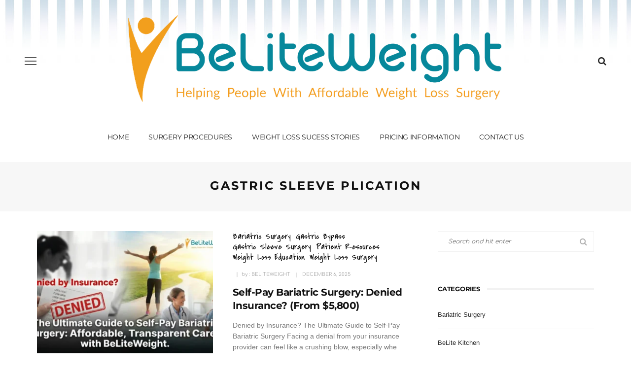

--- FILE ---
content_type: text/html; charset=UTF-8
request_url: https://www.beliteweight.com/blog/tag/gastric-sleeve-plication/
body_size: 22296
content:
<!DOCTYPE html>
<html lang="en-US" prefix="og: https://ogp.me/ns#">
<head>
	<meta charset="UTF-8"/>
	<meta http-equiv="X-UA-Compatible" content="IE=edge">
	<meta name="viewport" content="width=device-width, initial-scale=1.0">
	<link rel="profile" href="https://gmpg.org/xfn/11" />
	<link rel="pingback" href="https://www.beliteweight.com/blog/xmlrpc.php"/>
	
<!-- Search Engine Optimization by Rank Math - https://rankmath.com/ -->
<title>Gastric Sleeve Plication - BeLiteWeight | Weight Loss Services</title>
<meta name="description" content="Gastric Sleeve Plication - BeLiteWeight | Weight Loss Services Helping People With Affordable Weight Loss Surgery"/>
<meta name="robots" content="follow, index, max-snippet:-1, max-video-preview:-1, max-image-preview:large"/>
<link rel="canonical" href="https://www.beliteweight.com/blog/tag/gastric-sleeve-plication/" />
<link rel="next" href="https://www.beliteweight.com/blog/tag/gastric-sleeve-plication/page/2/" />
<meta property="og:locale" content="en_US" />
<meta property="og:type" content="article" />
<meta property="og:title" content="Gastric Sleeve Plication - BeLiteWeight | Weight Loss Services" />
<meta property="og:description" content="Gastric Sleeve Plication - BeLiteWeight | Weight Loss Services Helping People With Affordable Weight Loss Surgery" />
<meta property="og:url" content="https://www.beliteweight.com/blog/tag/gastric-sleeve-plication/" />
<meta property="og:site_name" content="BeLiteWeight | Weight Loss Services" />
<meta property="article:publisher" content="https://www.facebook.com/Beliteweight" />
<meta name="twitter:card" content="summary_large_image" />
<meta name="twitter:title" content="Gastric Sleeve Plication - BeLiteWeight | Weight Loss Services" />
<meta name="twitter:description" content="Gastric Sleeve Plication - BeLiteWeight | Weight Loss Services Helping People With Affordable Weight Loss Surgery" />
<meta name="twitter:site" content="@BeLiteWeight" />
<meta name="twitter:label1" content="Posts" />
<meta name="twitter:data1" content="51" />
<script type="application/ld+json" class="rank-math-schema">{"@context":"https://schema.org","@graph":[{"@type":"Person","@id":"https://www.beliteweight.com/blog/#person","name":"BeLiteWeight","sameAs":["https://www.facebook.com/Beliteweight","https://twitter.com/BeLiteWeight"],"image":{"@type":"ImageObject","@id":"https://www.beliteweight.com/blog/#logo","url":"https://www.beliteweight.com/blog/wp-content/uploads/2021/12/man_logo.png","contentUrl":"https://www.beliteweight.com/blog/wp-content/uploads/2021/12/man_logo.png","caption":"BeLiteWeight | Weight Loss Services","inLanguage":"en-US","width":"170","height":"283"}},{"@type":"WebSite","@id":"https://www.beliteweight.com/blog/#website","url":"https://www.beliteweight.com/blog","name":"BeLiteWeight | Weight Loss Services","publisher":{"@id":"https://www.beliteweight.com/blog/#person"},"inLanguage":"en-US"},{"@type":"CollectionPage","@id":"https://www.beliteweight.com/blog/tag/gastric-sleeve-plication/#webpage","url":"https://www.beliteweight.com/blog/tag/gastric-sleeve-plication/","name":"Gastric Sleeve Plication - BeLiteWeight | Weight Loss Services","isPartOf":{"@id":"https://www.beliteweight.com/blog/#website"},"inLanguage":"en-US"}]}</script>
<!-- /Rank Math WordPress SEO plugin -->

<link rel='dns-prefetch' href='//fonts.googleapis.com' />
<link rel="alternate" type="application/rss+xml" title="BeLiteWeight | Weight Loss Services &raquo; Feed" href="https://www.beliteweight.com/blog/feed/" />
<link rel="alternate" type="application/rss+xml" title="BeLiteWeight | Weight Loss Services &raquo; Comments Feed" href="https://www.beliteweight.com/blog/comments/feed/" />
<link rel="alternate" type="application/rss+xml" title="BeLiteWeight | Weight Loss Services &raquo; Gastric Sleeve Plication Tag Feed" href="https://www.beliteweight.com/blog/tag/gastric-sleeve-plication/feed/" />
<style id='wp-img-auto-sizes-contain-inline-css'>
img:is([sizes=auto i],[sizes^="auto," i]){contain-intrinsic-size:3000px 1500px}
/*# sourceURL=wp-img-auto-sizes-contain-inline-css */
</style>
<link rel='stylesheet' id='dashicons-css' href='https://www.beliteweight.com/blog/wp-includes/css/dashicons.min.css?ver=6.9' media='all' />
<link rel='stylesheet' id='post-views-counter-frontend-css' href='https://www.beliteweight.com/blog/wp-content/plugins/post-views-counter/css/frontend.min.css?ver=1.6.0' media='all' />
<link rel='stylesheet' id='look_ruby_plugin_core_style-css' href='https://www.beliteweight.com/blog/wp-content/plugins/look-ruby-core/assets/core.css?ver=5.6' media='all' />
<link rel='stylesheet' id='google-font-themes-css' href='//fonts.googleapis.com/css?family=Tahoma%2CGeneva%2C+sans-serif%3A400%7CMontserrat%3A700%2C400%7CCovered+By+Your+Grace%3A400%7CComfortaa%3A400&#038;font-display=swap&#038;ver=5.6' media='all' />
<style id='wp-emoji-styles-inline-css'>

	img.wp-smiley, img.emoji {
		display: inline !important;
		border: none !important;
		box-shadow: none !important;
		height: 1em !important;
		width: 1em !important;
		margin: 0 0.07em !important;
		vertical-align: -0.1em !important;
		background: none !important;
		padding: 0 !important;
	}
/*# sourceURL=wp-emoji-styles-inline-css */
</style>
<style id='wp-block-library-inline-css'>
:root{--wp-block-synced-color:#7a00df;--wp-block-synced-color--rgb:122,0,223;--wp-bound-block-color:var(--wp-block-synced-color);--wp-editor-canvas-background:#ddd;--wp-admin-theme-color:#007cba;--wp-admin-theme-color--rgb:0,124,186;--wp-admin-theme-color-darker-10:#006ba1;--wp-admin-theme-color-darker-10--rgb:0,107,160.5;--wp-admin-theme-color-darker-20:#005a87;--wp-admin-theme-color-darker-20--rgb:0,90,135;--wp-admin-border-width-focus:2px}@media (min-resolution:192dpi){:root{--wp-admin-border-width-focus:1.5px}}.wp-element-button{cursor:pointer}:root .has-very-light-gray-background-color{background-color:#eee}:root .has-very-dark-gray-background-color{background-color:#313131}:root .has-very-light-gray-color{color:#eee}:root .has-very-dark-gray-color{color:#313131}:root .has-vivid-green-cyan-to-vivid-cyan-blue-gradient-background{background:linear-gradient(135deg,#00d084,#0693e3)}:root .has-purple-crush-gradient-background{background:linear-gradient(135deg,#34e2e4,#4721fb 50%,#ab1dfe)}:root .has-hazy-dawn-gradient-background{background:linear-gradient(135deg,#faaca8,#dad0ec)}:root .has-subdued-olive-gradient-background{background:linear-gradient(135deg,#fafae1,#67a671)}:root .has-atomic-cream-gradient-background{background:linear-gradient(135deg,#fdd79a,#004a59)}:root .has-nightshade-gradient-background{background:linear-gradient(135deg,#330968,#31cdcf)}:root .has-midnight-gradient-background{background:linear-gradient(135deg,#020381,#2874fc)}:root{--wp--preset--font-size--normal:16px;--wp--preset--font-size--huge:42px}.has-regular-font-size{font-size:1em}.has-larger-font-size{font-size:2.625em}.has-normal-font-size{font-size:var(--wp--preset--font-size--normal)}.has-huge-font-size{font-size:var(--wp--preset--font-size--huge)}.has-text-align-center{text-align:center}.has-text-align-left{text-align:left}.has-text-align-right{text-align:right}.has-fit-text{white-space:nowrap!important}#end-resizable-editor-section{display:none}.aligncenter{clear:both}.items-justified-left{justify-content:flex-start}.items-justified-center{justify-content:center}.items-justified-right{justify-content:flex-end}.items-justified-space-between{justify-content:space-between}.screen-reader-text{border:0;clip-path:inset(50%);height:1px;margin:-1px;overflow:hidden;padding:0;position:absolute;width:1px;word-wrap:normal!important}.screen-reader-text:focus{background-color:#ddd;clip-path:none;color:#444;display:block;font-size:1em;height:auto;left:5px;line-height:normal;padding:15px 23px 14px;text-decoration:none;top:5px;width:auto;z-index:100000}html :where(.has-border-color){border-style:solid}html :where([style*=border-top-color]){border-top-style:solid}html :where([style*=border-right-color]){border-right-style:solid}html :where([style*=border-bottom-color]){border-bottom-style:solid}html :where([style*=border-left-color]){border-left-style:solid}html :where([style*=border-width]){border-style:solid}html :where([style*=border-top-width]){border-top-style:solid}html :where([style*=border-right-width]){border-right-style:solid}html :where([style*=border-bottom-width]){border-bottom-style:solid}html :where([style*=border-left-width]){border-left-style:solid}html :where(img[class*=wp-image-]){height:auto;max-width:100%}:where(figure){margin:0 0 1em}html :where(.is-position-sticky){--wp-admin--admin-bar--position-offset:var(--wp-admin--admin-bar--height,0px)}@media screen and (max-width:600px){html :where(.is-position-sticky){--wp-admin--admin-bar--position-offset:0px}}

/*# sourceURL=wp-block-library-inline-css */
</style><style id='global-styles-inline-css'>
:root{--wp--preset--aspect-ratio--square: 1;--wp--preset--aspect-ratio--4-3: 4/3;--wp--preset--aspect-ratio--3-4: 3/4;--wp--preset--aspect-ratio--3-2: 3/2;--wp--preset--aspect-ratio--2-3: 2/3;--wp--preset--aspect-ratio--16-9: 16/9;--wp--preset--aspect-ratio--9-16: 9/16;--wp--preset--color--black: #000000;--wp--preset--color--cyan-bluish-gray: #abb8c3;--wp--preset--color--white: #ffffff;--wp--preset--color--pale-pink: #f78da7;--wp--preset--color--vivid-red: #cf2e2e;--wp--preset--color--luminous-vivid-orange: #ff6900;--wp--preset--color--luminous-vivid-amber: #fcb900;--wp--preset--color--light-green-cyan: #7bdcb5;--wp--preset--color--vivid-green-cyan: #00d084;--wp--preset--color--pale-cyan-blue: #8ed1fc;--wp--preset--color--vivid-cyan-blue: #0693e3;--wp--preset--color--vivid-purple: #9b51e0;--wp--preset--gradient--vivid-cyan-blue-to-vivid-purple: linear-gradient(135deg,rgb(6,147,227) 0%,rgb(155,81,224) 100%);--wp--preset--gradient--light-green-cyan-to-vivid-green-cyan: linear-gradient(135deg,rgb(122,220,180) 0%,rgb(0,208,130) 100%);--wp--preset--gradient--luminous-vivid-amber-to-luminous-vivid-orange: linear-gradient(135deg,rgb(252,185,0) 0%,rgb(255,105,0) 100%);--wp--preset--gradient--luminous-vivid-orange-to-vivid-red: linear-gradient(135deg,rgb(255,105,0) 0%,rgb(207,46,46) 100%);--wp--preset--gradient--very-light-gray-to-cyan-bluish-gray: linear-gradient(135deg,rgb(238,238,238) 0%,rgb(169,184,195) 100%);--wp--preset--gradient--cool-to-warm-spectrum: linear-gradient(135deg,rgb(74,234,220) 0%,rgb(151,120,209) 20%,rgb(207,42,186) 40%,rgb(238,44,130) 60%,rgb(251,105,98) 80%,rgb(254,248,76) 100%);--wp--preset--gradient--blush-light-purple: linear-gradient(135deg,rgb(255,206,236) 0%,rgb(152,150,240) 100%);--wp--preset--gradient--blush-bordeaux: linear-gradient(135deg,rgb(254,205,165) 0%,rgb(254,45,45) 50%,rgb(107,0,62) 100%);--wp--preset--gradient--luminous-dusk: linear-gradient(135deg,rgb(255,203,112) 0%,rgb(199,81,192) 50%,rgb(65,88,208) 100%);--wp--preset--gradient--pale-ocean: linear-gradient(135deg,rgb(255,245,203) 0%,rgb(182,227,212) 50%,rgb(51,167,181) 100%);--wp--preset--gradient--electric-grass: linear-gradient(135deg,rgb(202,248,128) 0%,rgb(113,206,126) 100%);--wp--preset--gradient--midnight: linear-gradient(135deg,rgb(2,3,129) 0%,rgb(40,116,252) 100%);--wp--preset--font-size--small: 13px;--wp--preset--font-size--medium: 20px;--wp--preset--font-size--large: 36px;--wp--preset--font-size--x-large: 42px;--wp--preset--spacing--20: 0.44rem;--wp--preset--spacing--30: 0.67rem;--wp--preset--spacing--40: 1rem;--wp--preset--spacing--50: 1.5rem;--wp--preset--spacing--60: 2.25rem;--wp--preset--spacing--70: 3.38rem;--wp--preset--spacing--80: 5.06rem;--wp--preset--shadow--natural: 6px 6px 9px rgba(0, 0, 0, 0.2);--wp--preset--shadow--deep: 12px 12px 50px rgba(0, 0, 0, 0.4);--wp--preset--shadow--sharp: 6px 6px 0px rgba(0, 0, 0, 0.2);--wp--preset--shadow--outlined: 6px 6px 0px -3px rgb(255, 255, 255), 6px 6px rgb(0, 0, 0);--wp--preset--shadow--crisp: 6px 6px 0px rgb(0, 0, 0);}:where(.is-layout-flex){gap: 0.5em;}:where(.is-layout-grid){gap: 0.5em;}body .is-layout-flex{display: flex;}.is-layout-flex{flex-wrap: wrap;align-items: center;}.is-layout-flex > :is(*, div){margin: 0;}body .is-layout-grid{display: grid;}.is-layout-grid > :is(*, div){margin: 0;}:where(.wp-block-columns.is-layout-flex){gap: 2em;}:where(.wp-block-columns.is-layout-grid){gap: 2em;}:where(.wp-block-post-template.is-layout-flex){gap: 1.25em;}:where(.wp-block-post-template.is-layout-grid){gap: 1.25em;}.has-black-color{color: var(--wp--preset--color--black) !important;}.has-cyan-bluish-gray-color{color: var(--wp--preset--color--cyan-bluish-gray) !important;}.has-white-color{color: var(--wp--preset--color--white) !important;}.has-pale-pink-color{color: var(--wp--preset--color--pale-pink) !important;}.has-vivid-red-color{color: var(--wp--preset--color--vivid-red) !important;}.has-luminous-vivid-orange-color{color: var(--wp--preset--color--luminous-vivid-orange) !important;}.has-luminous-vivid-amber-color{color: var(--wp--preset--color--luminous-vivid-amber) !important;}.has-light-green-cyan-color{color: var(--wp--preset--color--light-green-cyan) !important;}.has-vivid-green-cyan-color{color: var(--wp--preset--color--vivid-green-cyan) !important;}.has-pale-cyan-blue-color{color: var(--wp--preset--color--pale-cyan-blue) !important;}.has-vivid-cyan-blue-color{color: var(--wp--preset--color--vivid-cyan-blue) !important;}.has-vivid-purple-color{color: var(--wp--preset--color--vivid-purple) !important;}.has-black-background-color{background-color: var(--wp--preset--color--black) !important;}.has-cyan-bluish-gray-background-color{background-color: var(--wp--preset--color--cyan-bluish-gray) !important;}.has-white-background-color{background-color: var(--wp--preset--color--white) !important;}.has-pale-pink-background-color{background-color: var(--wp--preset--color--pale-pink) !important;}.has-vivid-red-background-color{background-color: var(--wp--preset--color--vivid-red) !important;}.has-luminous-vivid-orange-background-color{background-color: var(--wp--preset--color--luminous-vivid-orange) !important;}.has-luminous-vivid-amber-background-color{background-color: var(--wp--preset--color--luminous-vivid-amber) !important;}.has-light-green-cyan-background-color{background-color: var(--wp--preset--color--light-green-cyan) !important;}.has-vivid-green-cyan-background-color{background-color: var(--wp--preset--color--vivid-green-cyan) !important;}.has-pale-cyan-blue-background-color{background-color: var(--wp--preset--color--pale-cyan-blue) !important;}.has-vivid-cyan-blue-background-color{background-color: var(--wp--preset--color--vivid-cyan-blue) !important;}.has-vivid-purple-background-color{background-color: var(--wp--preset--color--vivid-purple) !important;}.has-black-border-color{border-color: var(--wp--preset--color--black) !important;}.has-cyan-bluish-gray-border-color{border-color: var(--wp--preset--color--cyan-bluish-gray) !important;}.has-white-border-color{border-color: var(--wp--preset--color--white) !important;}.has-pale-pink-border-color{border-color: var(--wp--preset--color--pale-pink) !important;}.has-vivid-red-border-color{border-color: var(--wp--preset--color--vivid-red) !important;}.has-luminous-vivid-orange-border-color{border-color: var(--wp--preset--color--luminous-vivid-orange) !important;}.has-luminous-vivid-amber-border-color{border-color: var(--wp--preset--color--luminous-vivid-amber) !important;}.has-light-green-cyan-border-color{border-color: var(--wp--preset--color--light-green-cyan) !important;}.has-vivid-green-cyan-border-color{border-color: var(--wp--preset--color--vivid-green-cyan) !important;}.has-pale-cyan-blue-border-color{border-color: var(--wp--preset--color--pale-cyan-blue) !important;}.has-vivid-cyan-blue-border-color{border-color: var(--wp--preset--color--vivid-cyan-blue) !important;}.has-vivid-purple-border-color{border-color: var(--wp--preset--color--vivid-purple) !important;}.has-vivid-cyan-blue-to-vivid-purple-gradient-background{background: var(--wp--preset--gradient--vivid-cyan-blue-to-vivid-purple) !important;}.has-light-green-cyan-to-vivid-green-cyan-gradient-background{background: var(--wp--preset--gradient--light-green-cyan-to-vivid-green-cyan) !important;}.has-luminous-vivid-amber-to-luminous-vivid-orange-gradient-background{background: var(--wp--preset--gradient--luminous-vivid-amber-to-luminous-vivid-orange) !important;}.has-luminous-vivid-orange-to-vivid-red-gradient-background{background: var(--wp--preset--gradient--luminous-vivid-orange-to-vivid-red) !important;}.has-very-light-gray-to-cyan-bluish-gray-gradient-background{background: var(--wp--preset--gradient--very-light-gray-to-cyan-bluish-gray) !important;}.has-cool-to-warm-spectrum-gradient-background{background: var(--wp--preset--gradient--cool-to-warm-spectrum) !important;}.has-blush-light-purple-gradient-background{background: var(--wp--preset--gradient--blush-light-purple) !important;}.has-blush-bordeaux-gradient-background{background: var(--wp--preset--gradient--blush-bordeaux) !important;}.has-luminous-dusk-gradient-background{background: var(--wp--preset--gradient--luminous-dusk) !important;}.has-pale-ocean-gradient-background{background: var(--wp--preset--gradient--pale-ocean) !important;}.has-electric-grass-gradient-background{background: var(--wp--preset--gradient--electric-grass) !important;}.has-midnight-gradient-background{background: var(--wp--preset--gradient--midnight) !important;}.has-small-font-size{font-size: var(--wp--preset--font-size--small) !important;}.has-medium-font-size{font-size: var(--wp--preset--font-size--medium) !important;}.has-large-font-size{font-size: var(--wp--preset--font-size--large) !important;}.has-x-large-font-size{font-size: var(--wp--preset--font-size--x-large) !important;}
/*# sourceURL=global-styles-inline-css */
</style>

<style id='classic-theme-styles-inline-css'>
/*! This file is auto-generated */
.wp-block-button__link{color:#fff;background-color:#32373c;border-radius:9999px;box-shadow:none;text-decoration:none;padding:calc(.667em + 2px) calc(1.333em + 2px);font-size:1.125em}.wp-block-file__button{background:#32373c;color:#fff;text-decoration:none}
/*# sourceURL=/wp-includes/css/classic-themes.min.css */
</style>
<link rel='stylesheet' id='ez-toc-css' href='https://www.beliteweight.com/blog/wp-content/plugins/easy-table-of-contents/assets/css/screen.min.css?ver=2.0.79.2' media='all' />
<style id='ez-toc-inline-css'>
div#ez-toc-container .ez-toc-title {font-size: 120%;}div#ez-toc-container .ez-toc-title {font-weight: 500;}div#ez-toc-container ul li , div#ez-toc-container ul li a {font-size: 95%;}div#ez-toc-container ul li , div#ez-toc-container ul li a {font-weight: 500;}div#ez-toc-container nav ul ul li {font-size: 90%;}.ez-toc-box-title {font-weight: bold; margin-bottom: 10px; text-align: center; text-transform: uppercase; letter-spacing: 1px; color: #666; padding-bottom: 5px;position:absolute;top:-4%;left:5%;background-color: inherit;transition: top 0.3s ease;}.ez-toc-box-title.toc-closed {top:-25%;}
.ez-toc-container-direction {direction: ltr;}.ez-toc-counter ul{counter-reset: item ;}.ez-toc-counter nav ul li a::before {content: counters(item, '.', decimal) '. ';display: inline-block;counter-increment: item;flex-grow: 0;flex-shrink: 0;margin-right: .2em; float: left; }.ez-toc-widget-direction {direction: ltr;}.ez-toc-widget-container ul{counter-reset: item ;}.ez-toc-widget-container nav ul li a::before {content: counters(item, '.', decimal) '. ';display: inline-block;counter-increment: item;flex-grow: 0;flex-shrink: 0;margin-right: .2em; float: left; }
/*# sourceURL=ez-toc-inline-css */
</style>
<link rel='stylesheet' id='look_ruby_external_style-css' href='https://www.beliteweight.com/blog/wp-content/themes/look/assets/external/external-style.css?ver=5.6' media='all' />
<link rel='stylesheet' id='look_ruby_main_style-css' href='https://www.beliteweight.com/blog/wp-content/themes/look/assets/css/theme-style.css?ver=5.6' media='all' />
<link rel='stylesheet' id='look_ruby_responsive_style-css' href='https://www.beliteweight.com/blog/wp-content/themes/look/assets/css/theme-responsive.css?ver=5.6' media='all' />
<style id='look_ruby_responsive_style-inline-css'>
h1, h2, h3, h4, h5, h6, .h3, .h5,.post-counter, .logo-text, .banner-content-wrap, .post-review-score,.woocommerce .price, blockquote{ font-family :Montserrat;font-weight :700;}input, textarea, h3.comment-reply-title, .comment-title h3,.counter-element-right, .pagination-wrap{ font-family :Comfortaa;}.post-title.is-big-title{ font-size: 34px; }.post-title.is-medium-title{ font-size: 20px; }.post-title.is-small-title, .post-title.is-mini-title{ font-size: 15px; }.single .post-title.single-title{ font-size: 32px; }.post-excerpt { font-size: 14px; }.entry { line-height:26px;}.header-style-1 .header-banner-wrap {padding-top: 20px;padding-bottom: 20px;}.main-nav-inner > li > a , .header-style-2 .nav-search-outer {line-height: 60px;height: 60px;}.header-style-2 .logo-image img {max-height: 60px;height: 60px;}.post-review-score, .score-bar {
    background-color: #e2aac2;
}

.is-light-text .footer-social-wrap a {
    background-color: rgba(255, 255, 255, .1);
    color: #000;
}

.text-right {
    font-size: 33px;
    color: #f29f1d;
    margin-top: 25px;
    font-weight: bold;
    margin-left: -46px;
    float:right;
}
/*# sourceURL=look_ruby_responsive_style-inline-css */
</style>
<link rel='stylesheet' id='look_ruby_default_style-css' href='https://www.beliteweight.com/blog/wp-content/themes/look/style.css?ver=5.6' media='all' />
<style type="text/css">@font-face {font-family:Montserrat;font-style:normal;font-weight:100;src:url(/cf-fonts/s/montserrat/5.0.16/cyrillic-ext/100/normal.woff2);unicode-range:U+0460-052F,U+1C80-1C88,U+20B4,U+2DE0-2DFF,U+A640-A69F,U+FE2E-FE2F;font-display:swap;}@font-face {font-family:Montserrat;font-style:normal;font-weight:100;src:url(/cf-fonts/s/montserrat/5.0.16/vietnamese/100/normal.woff2);unicode-range:U+0102-0103,U+0110-0111,U+0128-0129,U+0168-0169,U+01A0-01A1,U+01AF-01B0,U+0300-0301,U+0303-0304,U+0308-0309,U+0323,U+0329,U+1EA0-1EF9,U+20AB;font-display:swap;}@font-face {font-family:Montserrat;font-style:normal;font-weight:100;src:url(/cf-fonts/s/montserrat/5.0.16/cyrillic/100/normal.woff2);unicode-range:U+0301,U+0400-045F,U+0490-0491,U+04B0-04B1,U+2116;font-display:swap;}@font-face {font-family:Montserrat;font-style:normal;font-weight:100;src:url(/cf-fonts/s/montserrat/5.0.16/latin/100/normal.woff2);unicode-range:U+0000-00FF,U+0131,U+0152-0153,U+02BB-02BC,U+02C6,U+02DA,U+02DC,U+0304,U+0308,U+0329,U+2000-206F,U+2074,U+20AC,U+2122,U+2191,U+2193,U+2212,U+2215,U+FEFF,U+FFFD;font-display:swap;}@font-face {font-family:Montserrat;font-style:normal;font-weight:100;src:url(/cf-fonts/s/montserrat/5.0.16/latin-ext/100/normal.woff2);unicode-range:U+0100-02AF,U+0304,U+0308,U+0329,U+1E00-1E9F,U+1EF2-1EFF,U+2020,U+20A0-20AB,U+20AD-20CF,U+2113,U+2C60-2C7F,U+A720-A7FF;font-display:swap;}@font-face {font-family:Montserrat;font-style:normal;font-weight:200;src:url(/cf-fonts/s/montserrat/5.0.16/cyrillic-ext/200/normal.woff2);unicode-range:U+0460-052F,U+1C80-1C88,U+20B4,U+2DE0-2DFF,U+A640-A69F,U+FE2E-FE2F;font-display:swap;}@font-face {font-family:Montserrat;font-style:normal;font-weight:200;src:url(/cf-fonts/s/montserrat/5.0.16/latin-ext/200/normal.woff2);unicode-range:U+0100-02AF,U+0304,U+0308,U+0329,U+1E00-1E9F,U+1EF2-1EFF,U+2020,U+20A0-20AB,U+20AD-20CF,U+2113,U+2C60-2C7F,U+A720-A7FF;font-display:swap;}@font-face {font-family:Montserrat;font-style:normal;font-weight:200;src:url(/cf-fonts/s/montserrat/5.0.16/vietnamese/200/normal.woff2);unicode-range:U+0102-0103,U+0110-0111,U+0128-0129,U+0168-0169,U+01A0-01A1,U+01AF-01B0,U+0300-0301,U+0303-0304,U+0308-0309,U+0323,U+0329,U+1EA0-1EF9,U+20AB;font-display:swap;}@font-face {font-family:Montserrat;font-style:normal;font-weight:200;src:url(/cf-fonts/s/montserrat/5.0.16/latin/200/normal.woff2);unicode-range:U+0000-00FF,U+0131,U+0152-0153,U+02BB-02BC,U+02C6,U+02DA,U+02DC,U+0304,U+0308,U+0329,U+2000-206F,U+2074,U+20AC,U+2122,U+2191,U+2193,U+2212,U+2215,U+FEFF,U+FFFD;font-display:swap;}@font-face {font-family:Montserrat;font-style:normal;font-weight:200;src:url(/cf-fonts/s/montserrat/5.0.16/cyrillic/200/normal.woff2);unicode-range:U+0301,U+0400-045F,U+0490-0491,U+04B0-04B1,U+2116;font-display:swap;}@font-face {font-family:Montserrat;font-style:normal;font-weight:300;src:url(/cf-fonts/s/montserrat/5.0.16/cyrillic/300/normal.woff2);unicode-range:U+0301,U+0400-045F,U+0490-0491,U+04B0-04B1,U+2116;font-display:swap;}@font-face {font-family:Montserrat;font-style:normal;font-weight:300;src:url(/cf-fonts/s/montserrat/5.0.16/cyrillic-ext/300/normal.woff2);unicode-range:U+0460-052F,U+1C80-1C88,U+20B4,U+2DE0-2DFF,U+A640-A69F,U+FE2E-FE2F;font-display:swap;}@font-face {font-family:Montserrat;font-style:normal;font-weight:300;src:url(/cf-fonts/s/montserrat/5.0.16/latin/300/normal.woff2);unicode-range:U+0000-00FF,U+0131,U+0152-0153,U+02BB-02BC,U+02C6,U+02DA,U+02DC,U+0304,U+0308,U+0329,U+2000-206F,U+2074,U+20AC,U+2122,U+2191,U+2193,U+2212,U+2215,U+FEFF,U+FFFD;font-display:swap;}@font-face {font-family:Montserrat;font-style:normal;font-weight:300;src:url(/cf-fonts/s/montserrat/5.0.16/vietnamese/300/normal.woff2);unicode-range:U+0102-0103,U+0110-0111,U+0128-0129,U+0168-0169,U+01A0-01A1,U+01AF-01B0,U+0300-0301,U+0303-0304,U+0308-0309,U+0323,U+0329,U+1EA0-1EF9,U+20AB;font-display:swap;}@font-face {font-family:Montserrat;font-style:normal;font-weight:300;src:url(/cf-fonts/s/montserrat/5.0.16/latin-ext/300/normal.woff2);unicode-range:U+0100-02AF,U+0304,U+0308,U+0329,U+1E00-1E9F,U+1EF2-1EFF,U+2020,U+20A0-20AB,U+20AD-20CF,U+2113,U+2C60-2C7F,U+A720-A7FF;font-display:swap;}@font-face {font-family:Montserrat;font-style:normal;font-weight:400;src:url(/cf-fonts/s/montserrat/5.0.16/vietnamese/400/normal.woff2);unicode-range:U+0102-0103,U+0110-0111,U+0128-0129,U+0168-0169,U+01A0-01A1,U+01AF-01B0,U+0300-0301,U+0303-0304,U+0308-0309,U+0323,U+0329,U+1EA0-1EF9,U+20AB;font-display:swap;}@font-face {font-family:Montserrat;font-style:normal;font-weight:400;src:url(/cf-fonts/s/montserrat/5.0.16/latin-ext/400/normal.woff2);unicode-range:U+0100-02AF,U+0304,U+0308,U+0329,U+1E00-1E9F,U+1EF2-1EFF,U+2020,U+20A0-20AB,U+20AD-20CF,U+2113,U+2C60-2C7F,U+A720-A7FF;font-display:swap;}@font-face {font-family:Montserrat;font-style:normal;font-weight:400;src:url(/cf-fonts/s/montserrat/5.0.16/cyrillic-ext/400/normal.woff2);unicode-range:U+0460-052F,U+1C80-1C88,U+20B4,U+2DE0-2DFF,U+A640-A69F,U+FE2E-FE2F;font-display:swap;}@font-face {font-family:Montserrat;font-style:normal;font-weight:400;src:url(/cf-fonts/s/montserrat/5.0.16/latin/400/normal.woff2);unicode-range:U+0000-00FF,U+0131,U+0152-0153,U+02BB-02BC,U+02C6,U+02DA,U+02DC,U+0304,U+0308,U+0329,U+2000-206F,U+2074,U+20AC,U+2122,U+2191,U+2193,U+2212,U+2215,U+FEFF,U+FFFD;font-display:swap;}@font-face {font-family:Montserrat;font-style:normal;font-weight:400;src:url(/cf-fonts/s/montserrat/5.0.16/cyrillic/400/normal.woff2);unicode-range:U+0301,U+0400-045F,U+0490-0491,U+04B0-04B1,U+2116;font-display:swap;}@font-face {font-family:Montserrat;font-style:normal;font-weight:500;src:url(/cf-fonts/s/montserrat/5.0.16/cyrillic/500/normal.woff2);unicode-range:U+0301,U+0400-045F,U+0490-0491,U+04B0-04B1,U+2116;font-display:swap;}@font-face {font-family:Montserrat;font-style:normal;font-weight:500;src:url(/cf-fonts/s/montserrat/5.0.16/cyrillic-ext/500/normal.woff2);unicode-range:U+0460-052F,U+1C80-1C88,U+20B4,U+2DE0-2DFF,U+A640-A69F,U+FE2E-FE2F;font-display:swap;}@font-face {font-family:Montserrat;font-style:normal;font-weight:500;src:url(/cf-fonts/s/montserrat/5.0.16/vietnamese/500/normal.woff2);unicode-range:U+0102-0103,U+0110-0111,U+0128-0129,U+0168-0169,U+01A0-01A1,U+01AF-01B0,U+0300-0301,U+0303-0304,U+0308-0309,U+0323,U+0329,U+1EA0-1EF9,U+20AB;font-display:swap;}@font-face {font-family:Montserrat;font-style:normal;font-weight:500;src:url(/cf-fonts/s/montserrat/5.0.16/latin-ext/500/normal.woff2);unicode-range:U+0100-02AF,U+0304,U+0308,U+0329,U+1E00-1E9F,U+1EF2-1EFF,U+2020,U+20A0-20AB,U+20AD-20CF,U+2113,U+2C60-2C7F,U+A720-A7FF;font-display:swap;}@font-face {font-family:Montserrat;font-style:normal;font-weight:500;src:url(/cf-fonts/s/montserrat/5.0.16/latin/500/normal.woff2);unicode-range:U+0000-00FF,U+0131,U+0152-0153,U+02BB-02BC,U+02C6,U+02DA,U+02DC,U+0304,U+0308,U+0329,U+2000-206F,U+2074,U+20AC,U+2122,U+2191,U+2193,U+2212,U+2215,U+FEFF,U+FFFD;font-display:swap;}@font-face {font-family:Montserrat;font-style:normal;font-weight:600;src:url(/cf-fonts/s/montserrat/5.0.16/cyrillic-ext/600/normal.woff2);unicode-range:U+0460-052F,U+1C80-1C88,U+20B4,U+2DE0-2DFF,U+A640-A69F,U+FE2E-FE2F;font-display:swap;}@font-face {font-family:Montserrat;font-style:normal;font-weight:600;src:url(/cf-fonts/s/montserrat/5.0.16/cyrillic/600/normal.woff2);unicode-range:U+0301,U+0400-045F,U+0490-0491,U+04B0-04B1,U+2116;font-display:swap;}@font-face {font-family:Montserrat;font-style:normal;font-weight:600;src:url(/cf-fonts/s/montserrat/5.0.16/latin/600/normal.woff2);unicode-range:U+0000-00FF,U+0131,U+0152-0153,U+02BB-02BC,U+02C6,U+02DA,U+02DC,U+0304,U+0308,U+0329,U+2000-206F,U+2074,U+20AC,U+2122,U+2191,U+2193,U+2212,U+2215,U+FEFF,U+FFFD;font-display:swap;}@font-face {font-family:Montserrat;font-style:normal;font-weight:600;src:url(/cf-fonts/s/montserrat/5.0.16/latin-ext/600/normal.woff2);unicode-range:U+0100-02AF,U+0304,U+0308,U+0329,U+1E00-1E9F,U+1EF2-1EFF,U+2020,U+20A0-20AB,U+20AD-20CF,U+2113,U+2C60-2C7F,U+A720-A7FF;font-display:swap;}@font-face {font-family:Montserrat;font-style:normal;font-weight:600;src:url(/cf-fonts/s/montserrat/5.0.16/vietnamese/600/normal.woff2);unicode-range:U+0102-0103,U+0110-0111,U+0128-0129,U+0168-0169,U+01A0-01A1,U+01AF-01B0,U+0300-0301,U+0303-0304,U+0308-0309,U+0323,U+0329,U+1EA0-1EF9,U+20AB;font-display:swap;}@font-face {font-family:Montserrat;font-style:normal;font-weight:700;src:url(/cf-fonts/s/montserrat/5.0.16/cyrillic/700/normal.woff2);unicode-range:U+0301,U+0400-045F,U+0490-0491,U+04B0-04B1,U+2116;font-display:swap;}@font-face {font-family:Montserrat;font-style:normal;font-weight:700;src:url(/cf-fonts/s/montserrat/5.0.16/vietnamese/700/normal.woff2);unicode-range:U+0102-0103,U+0110-0111,U+0128-0129,U+0168-0169,U+01A0-01A1,U+01AF-01B0,U+0300-0301,U+0303-0304,U+0308-0309,U+0323,U+0329,U+1EA0-1EF9,U+20AB;font-display:swap;}@font-face {font-family:Montserrat;font-style:normal;font-weight:700;src:url(/cf-fonts/s/montserrat/5.0.16/latin-ext/700/normal.woff2);unicode-range:U+0100-02AF,U+0304,U+0308,U+0329,U+1E00-1E9F,U+1EF2-1EFF,U+2020,U+20A0-20AB,U+20AD-20CF,U+2113,U+2C60-2C7F,U+A720-A7FF;font-display:swap;}@font-face {font-family:Montserrat;font-style:normal;font-weight:700;src:url(/cf-fonts/s/montserrat/5.0.16/latin/700/normal.woff2);unicode-range:U+0000-00FF,U+0131,U+0152-0153,U+02BB-02BC,U+02C6,U+02DA,U+02DC,U+0304,U+0308,U+0329,U+2000-206F,U+2074,U+20AC,U+2122,U+2191,U+2193,U+2212,U+2215,U+FEFF,U+FFFD;font-display:swap;}@font-face {font-family:Montserrat;font-style:normal;font-weight:700;src:url(/cf-fonts/s/montserrat/5.0.16/cyrillic-ext/700/normal.woff2);unicode-range:U+0460-052F,U+1C80-1C88,U+20B4,U+2DE0-2DFF,U+A640-A69F,U+FE2E-FE2F;font-display:swap;}@font-face {font-family:Montserrat;font-style:normal;font-weight:800;src:url(/cf-fonts/s/montserrat/5.0.16/cyrillic/800/normal.woff2);unicode-range:U+0301,U+0400-045F,U+0490-0491,U+04B0-04B1,U+2116;font-display:swap;}@font-face {font-family:Montserrat;font-style:normal;font-weight:800;src:url(/cf-fonts/s/montserrat/5.0.16/latin/800/normal.woff2);unicode-range:U+0000-00FF,U+0131,U+0152-0153,U+02BB-02BC,U+02C6,U+02DA,U+02DC,U+0304,U+0308,U+0329,U+2000-206F,U+2074,U+20AC,U+2122,U+2191,U+2193,U+2212,U+2215,U+FEFF,U+FFFD;font-display:swap;}@font-face {font-family:Montserrat;font-style:normal;font-weight:800;src:url(/cf-fonts/s/montserrat/5.0.16/latin-ext/800/normal.woff2);unicode-range:U+0100-02AF,U+0304,U+0308,U+0329,U+1E00-1E9F,U+1EF2-1EFF,U+2020,U+20A0-20AB,U+20AD-20CF,U+2113,U+2C60-2C7F,U+A720-A7FF;font-display:swap;}@font-face {font-family:Montserrat;font-style:normal;font-weight:800;src:url(/cf-fonts/s/montserrat/5.0.16/vietnamese/800/normal.woff2);unicode-range:U+0102-0103,U+0110-0111,U+0128-0129,U+0168-0169,U+01A0-01A1,U+01AF-01B0,U+0300-0301,U+0303-0304,U+0308-0309,U+0323,U+0329,U+1EA0-1EF9,U+20AB;font-display:swap;}@font-face {font-family:Montserrat;font-style:normal;font-weight:800;src:url(/cf-fonts/s/montserrat/5.0.16/cyrillic-ext/800/normal.woff2);unicode-range:U+0460-052F,U+1C80-1C88,U+20B4,U+2DE0-2DFF,U+A640-A69F,U+FE2E-FE2F;font-display:swap;}@font-face {font-family:Montserrat;font-style:normal;font-weight:900;src:url(/cf-fonts/s/montserrat/5.0.16/cyrillic/900/normal.woff2);unicode-range:U+0301,U+0400-045F,U+0490-0491,U+04B0-04B1,U+2116;font-display:swap;}@font-face {font-family:Montserrat;font-style:normal;font-weight:900;src:url(/cf-fonts/s/montserrat/5.0.16/vietnamese/900/normal.woff2);unicode-range:U+0102-0103,U+0110-0111,U+0128-0129,U+0168-0169,U+01A0-01A1,U+01AF-01B0,U+0300-0301,U+0303-0304,U+0308-0309,U+0323,U+0329,U+1EA0-1EF9,U+20AB;font-display:swap;}@font-face {font-family:Montserrat;font-style:normal;font-weight:900;src:url(/cf-fonts/s/montserrat/5.0.16/cyrillic-ext/900/normal.woff2);unicode-range:U+0460-052F,U+1C80-1C88,U+20B4,U+2DE0-2DFF,U+A640-A69F,U+FE2E-FE2F;font-display:swap;}@font-face {font-family:Montserrat;font-style:normal;font-weight:900;src:url(/cf-fonts/s/montserrat/5.0.16/latin/900/normal.woff2);unicode-range:U+0000-00FF,U+0131,U+0152-0153,U+02BB-02BC,U+02C6,U+02DA,U+02DC,U+0304,U+0308,U+0329,U+2000-206F,U+2074,U+20AC,U+2122,U+2191,U+2193,U+2212,U+2215,U+FEFF,U+FFFD;font-display:swap;}@font-face {font-family:Montserrat;font-style:normal;font-weight:900;src:url(/cf-fonts/s/montserrat/5.0.16/latin-ext/900/normal.woff2);unicode-range:U+0100-02AF,U+0304,U+0308,U+0329,U+1E00-1E9F,U+1EF2-1EFF,U+2020,U+20A0-20AB,U+20AD-20CF,U+2113,U+2C60-2C7F,U+A720-A7FF;font-display:swap;}@font-face {font-family:Montserrat;font-style:italic;font-weight:100;src:url(/cf-fonts/s/montserrat/5.0.16/latin/100/italic.woff2);unicode-range:U+0000-00FF,U+0131,U+0152-0153,U+02BB-02BC,U+02C6,U+02DA,U+02DC,U+0304,U+0308,U+0329,U+2000-206F,U+2074,U+20AC,U+2122,U+2191,U+2193,U+2212,U+2215,U+FEFF,U+FFFD;font-display:swap;}@font-face {font-family:Montserrat;font-style:italic;font-weight:100;src:url(/cf-fonts/s/montserrat/5.0.16/cyrillic-ext/100/italic.woff2);unicode-range:U+0460-052F,U+1C80-1C88,U+20B4,U+2DE0-2DFF,U+A640-A69F,U+FE2E-FE2F;font-display:swap;}@font-face {font-family:Montserrat;font-style:italic;font-weight:100;src:url(/cf-fonts/s/montserrat/5.0.16/cyrillic/100/italic.woff2);unicode-range:U+0301,U+0400-045F,U+0490-0491,U+04B0-04B1,U+2116;font-display:swap;}@font-face {font-family:Montserrat;font-style:italic;font-weight:100;src:url(/cf-fonts/s/montserrat/5.0.16/latin-ext/100/italic.woff2);unicode-range:U+0100-02AF,U+0304,U+0308,U+0329,U+1E00-1E9F,U+1EF2-1EFF,U+2020,U+20A0-20AB,U+20AD-20CF,U+2113,U+2C60-2C7F,U+A720-A7FF;font-display:swap;}@font-face {font-family:Montserrat;font-style:italic;font-weight:100;src:url(/cf-fonts/s/montserrat/5.0.16/vietnamese/100/italic.woff2);unicode-range:U+0102-0103,U+0110-0111,U+0128-0129,U+0168-0169,U+01A0-01A1,U+01AF-01B0,U+0300-0301,U+0303-0304,U+0308-0309,U+0323,U+0329,U+1EA0-1EF9,U+20AB;font-display:swap;}@font-face {font-family:Montserrat;font-style:italic;font-weight:200;src:url(/cf-fonts/s/montserrat/5.0.16/latin-ext/200/italic.woff2);unicode-range:U+0100-02AF,U+0304,U+0308,U+0329,U+1E00-1E9F,U+1EF2-1EFF,U+2020,U+20A0-20AB,U+20AD-20CF,U+2113,U+2C60-2C7F,U+A720-A7FF;font-display:swap;}@font-face {font-family:Montserrat;font-style:italic;font-weight:200;src:url(/cf-fonts/s/montserrat/5.0.16/vietnamese/200/italic.woff2);unicode-range:U+0102-0103,U+0110-0111,U+0128-0129,U+0168-0169,U+01A0-01A1,U+01AF-01B0,U+0300-0301,U+0303-0304,U+0308-0309,U+0323,U+0329,U+1EA0-1EF9,U+20AB;font-display:swap;}@font-face {font-family:Montserrat;font-style:italic;font-weight:200;src:url(/cf-fonts/s/montserrat/5.0.16/latin/200/italic.woff2);unicode-range:U+0000-00FF,U+0131,U+0152-0153,U+02BB-02BC,U+02C6,U+02DA,U+02DC,U+0304,U+0308,U+0329,U+2000-206F,U+2074,U+20AC,U+2122,U+2191,U+2193,U+2212,U+2215,U+FEFF,U+FFFD;font-display:swap;}@font-face {font-family:Montserrat;font-style:italic;font-weight:200;src:url(/cf-fonts/s/montserrat/5.0.16/cyrillic/200/italic.woff2);unicode-range:U+0301,U+0400-045F,U+0490-0491,U+04B0-04B1,U+2116;font-display:swap;}@font-face {font-family:Montserrat;font-style:italic;font-weight:200;src:url(/cf-fonts/s/montserrat/5.0.16/cyrillic-ext/200/italic.woff2);unicode-range:U+0460-052F,U+1C80-1C88,U+20B4,U+2DE0-2DFF,U+A640-A69F,U+FE2E-FE2F;font-display:swap;}@font-face {font-family:Montserrat;font-style:italic;font-weight:300;src:url(/cf-fonts/s/montserrat/5.0.16/cyrillic-ext/300/italic.woff2);unicode-range:U+0460-052F,U+1C80-1C88,U+20B4,U+2DE0-2DFF,U+A640-A69F,U+FE2E-FE2F;font-display:swap;}@font-face {font-family:Montserrat;font-style:italic;font-weight:300;src:url(/cf-fonts/s/montserrat/5.0.16/latin/300/italic.woff2);unicode-range:U+0000-00FF,U+0131,U+0152-0153,U+02BB-02BC,U+02C6,U+02DA,U+02DC,U+0304,U+0308,U+0329,U+2000-206F,U+2074,U+20AC,U+2122,U+2191,U+2193,U+2212,U+2215,U+FEFF,U+FFFD;font-display:swap;}@font-face {font-family:Montserrat;font-style:italic;font-weight:300;src:url(/cf-fonts/s/montserrat/5.0.16/cyrillic/300/italic.woff2);unicode-range:U+0301,U+0400-045F,U+0490-0491,U+04B0-04B1,U+2116;font-display:swap;}@font-face {font-family:Montserrat;font-style:italic;font-weight:300;src:url(/cf-fonts/s/montserrat/5.0.16/latin-ext/300/italic.woff2);unicode-range:U+0100-02AF,U+0304,U+0308,U+0329,U+1E00-1E9F,U+1EF2-1EFF,U+2020,U+20A0-20AB,U+20AD-20CF,U+2113,U+2C60-2C7F,U+A720-A7FF;font-display:swap;}@font-face {font-family:Montserrat;font-style:italic;font-weight:300;src:url(/cf-fonts/s/montserrat/5.0.16/vietnamese/300/italic.woff2);unicode-range:U+0102-0103,U+0110-0111,U+0128-0129,U+0168-0169,U+01A0-01A1,U+01AF-01B0,U+0300-0301,U+0303-0304,U+0308-0309,U+0323,U+0329,U+1EA0-1EF9,U+20AB;font-display:swap;}@font-face {font-family:Montserrat;font-style:italic;font-weight:400;src:url(/cf-fonts/s/montserrat/5.0.16/cyrillic-ext/400/italic.woff2);unicode-range:U+0460-052F,U+1C80-1C88,U+20B4,U+2DE0-2DFF,U+A640-A69F,U+FE2E-FE2F;font-display:swap;}@font-face {font-family:Montserrat;font-style:italic;font-weight:400;src:url(/cf-fonts/s/montserrat/5.0.16/latin-ext/400/italic.woff2);unicode-range:U+0100-02AF,U+0304,U+0308,U+0329,U+1E00-1E9F,U+1EF2-1EFF,U+2020,U+20A0-20AB,U+20AD-20CF,U+2113,U+2C60-2C7F,U+A720-A7FF;font-display:swap;}@font-face {font-family:Montserrat;font-style:italic;font-weight:400;src:url(/cf-fonts/s/montserrat/5.0.16/vietnamese/400/italic.woff2);unicode-range:U+0102-0103,U+0110-0111,U+0128-0129,U+0168-0169,U+01A0-01A1,U+01AF-01B0,U+0300-0301,U+0303-0304,U+0308-0309,U+0323,U+0329,U+1EA0-1EF9,U+20AB;font-display:swap;}@font-face {font-family:Montserrat;font-style:italic;font-weight:400;src:url(/cf-fonts/s/montserrat/5.0.16/latin/400/italic.woff2);unicode-range:U+0000-00FF,U+0131,U+0152-0153,U+02BB-02BC,U+02C6,U+02DA,U+02DC,U+0304,U+0308,U+0329,U+2000-206F,U+2074,U+20AC,U+2122,U+2191,U+2193,U+2212,U+2215,U+FEFF,U+FFFD;font-display:swap;}@font-face {font-family:Montserrat;font-style:italic;font-weight:400;src:url(/cf-fonts/s/montserrat/5.0.16/cyrillic/400/italic.woff2);unicode-range:U+0301,U+0400-045F,U+0490-0491,U+04B0-04B1,U+2116;font-display:swap;}@font-face {font-family:Montserrat;font-style:italic;font-weight:500;src:url(/cf-fonts/s/montserrat/5.0.16/vietnamese/500/italic.woff2);unicode-range:U+0102-0103,U+0110-0111,U+0128-0129,U+0168-0169,U+01A0-01A1,U+01AF-01B0,U+0300-0301,U+0303-0304,U+0308-0309,U+0323,U+0329,U+1EA0-1EF9,U+20AB;font-display:swap;}@font-face {font-family:Montserrat;font-style:italic;font-weight:500;src:url(/cf-fonts/s/montserrat/5.0.16/latin/500/italic.woff2);unicode-range:U+0000-00FF,U+0131,U+0152-0153,U+02BB-02BC,U+02C6,U+02DA,U+02DC,U+0304,U+0308,U+0329,U+2000-206F,U+2074,U+20AC,U+2122,U+2191,U+2193,U+2212,U+2215,U+FEFF,U+FFFD;font-display:swap;}@font-face {font-family:Montserrat;font-style:italic;font-weight:500;src:url(/cf-fonts/s/montserrat/5.0.16/cyrillic-ext/500/italic.woff2);unicode-range:U+0460-052F,U+1C80-1C88,U+20B4,U+2DE0-2DFF,U+A640-A69F,U+FE2E-FE2F;font-display:swap;}@font-face {font-family:Montserrat;font-style:italic;font-weight:500;src:url(/cf-fonts/s/montserrat/5.0.16/cyrillic/500/italic.woff2);unicode-range:U+0301,U+0400-045F,U+0490-0491,U+04B0-04B1,U+2116;font-display:swap;}@font-face {font-family:Montserrat;font-style:italic;font-weight:500;src:url(/cf-fonts/s/montserrat/5.0.16/latin-ext/500/italic.woff2);unicode-range:U+0100-02AF,U+0304,U+0308,U+0329,U+1E00-1E9F,U+1EF2-1EFF,U+2020,U+20A0-20AB,U+20AD-20CF,U+2113,U+2C60-2C7F,U+A720-A7FF;font-display:swap;}@font-face {font-family:Montserrat;font-style:italic;font-weight:600;src:url(/cf-fonts/s/montserrat/5.0.16/latin-ext/600/italic.woff2);unicode-range:U+0100-02AF,U+0304,U+0308,U+0329,U+1E00-1E9F,U+1EF2-1EFF,U+2020,U+20A0-20AB,U+20AD-20CF,U+2113,U+2C60-2C7F,U+A720-A7FF;font-display:swap;}@font-face {font-family:Montserrat;font-style:italic;font-weight:600;src:url(/cf-fonts/s/montserrat/5.0.16/vietnamese/600/italic.woff2);unicode-range:U+0102-0103,U+0110-0111,U+0128-0129,U+0168-0169,U+01A0-01A1,U+01AF-01B0,U+0300-0301,U+0303-0304,U+0308-0309,U+0323,U+0329,U+1EA0-1EF9,U+20AB;font-display:swap;}@font-face {font-family:Montserrat;font-style:italic;font-weight:600;src:url(/cf-fonts/s/montserrat/5.0.16/latin/600/italic.woff2);unicode-range:U+0000-00FF,U+0131,U+0152-0153,U+02BB-02BC,U+02C6,U+02DA,U+02DC,U+0304,U+0308,U+0329,U+2000-206F,U+2074,U+20AC,U+2122,U+2191,U+2193,U+2212,U+2215,U+FEFF,U+FFFD;font-display:swap;}@font-face {font-family:Montserrat;font-style:italic;font-weight:600;src:url(/cf-fonts/s/montserrat/5.0.16/cyrillic/600/italic.woff2);unicode-range:U+0301,U+0400-045F,U+0490-0491,U+04B0-04B1,U+2116;font-display:swap;}@font-face {font-family:Montserrat;font-style:italic;font-weight:600;src:url(/cf-fonts/s/montserrat/5.0.16/cyrillic-ext/600/italic.woff2);unicode-range:U+0460-052F,U+1C80-1C88,U+20B4,U+2DE0-2DFF,U+A640-A69F,U+FE2E-FE2F;font-display:swap;}@font-face {font-family:Montserrat;font-style:italic;font-weight:700;src:url(/cf-fonts/s/montserrat/5.0.16/latin-ext/700/italic.woff2);unicode-range:U+0100-02AF,U+0304,U+0308,U+0329,U+1E00-1E9F,U+1EF2-1EFF,U+2020,U+20A0-20AB,U+20AD-20CF,U+2113,U+2C60-2C7F,U+A720-A7FF;font-display:swap;}@font-face {font-family:Montserrat;font-style:italic;font-weight:700;src:url(/cf-fonts/s/montserrat/5.0.16/latin/700/italic.woff2);unicode-range:U+0000-00FF,U+0131,U+0152-0153,U+02BB-02BC,U+02C6,U+02DA,U+02DC,U+0304,U+0308,U+0329,U+2000-206F,U+2074,U+20AC,U+2122,U+2191,U+2193,U+2212,U+2215,U+FEFF,U+FFFD;font-display:swap;}@font-face {font-family:Montserrat;font-style:italic;font-weight:700;src:url(/cf-fonts/s/montserrat/5.0.16/vietnamese/700/italic.woff2);unicode-range:U+0102-0103,U+0110-0111,U+0128-0129,U+0168-0169,U+01A0-01A1,U+01AF-01B0,U+0300-0301,U+0303-0304,U+0308-0309,U+0323,U+0329,U+1EA0-1EF9,U+20AB;font-display:swap;}@font-face {font-family:Montserrat;font-style:italic;font-weight:700;src:url(/cf-fonts/s/montserrat/5.0.16/cyrillic-ext/700/italic.woff2);unicode-range:U+0460-052F,U+1C80-1C88,U+20B4,U+2DE0-2DFF,U+A640-A69F,U+FE2E-FE2F;font-display:swap;}@font-face {font-family:Montserrat;font-style:italic;font-weight:700;src:url(/cf-fonts/s/montserrat/5.0.16/cyrillic/700/italic.woff2);unicode-range:U+0301,U+0400-045F,U+0490-0491,U+04B0-04B1,U+2116;font-display:swap;}@font-face {font-family:Montserrat;font-style:italic;font-weight:800;src:url(/cf-fonts/s/montserrat/5.0.16/cyrillic-ext/800/italic.woff2);unicode-range:U+0460-052F,U+1C80-1C88,U+20B4,U+2DE0-2DFF,U+A640-A69F,U+FE2E-FE2F;font-display:swap;}@font-face {font-family:Montserrat;font-style:italic;font-weight:800;src:url(/cf-fonts/s/montserrat/5.0.16/cyrillic/800/italic.woff2);unicode-range:U+0301,U+0400-045F,U+0490-0491,U+04B0-04B1,U+2116;font-display:swap;}@font-face {font-family:Montserrat;font-style:italic;font-weight:800;src:url(/cf-fonts/s/montserrat/5.0.16/latin-ext/800/italic.woff2);unicode-range:U+0100-02AF,U+0304,U+0308,U+0329,U+1E00-1E9F,U+1EF2-1EFF,U+2020,U+20A0-20AB,U+20AD-20CF,U+2113,U+2C60-2C7F,U+A720-A7FF;font-display:swap;}@font-face {font-family:Montserrat;font-style:italic;font-weight:800;src:url(/cf-fonts/s/montserrat/5.0.16/vietnamese/800/italic.woff2);unicode-range:U+0102-0103,U+0110-0111,U+0128-0129,U+0168-0169,U+01A0-01A1,U+01AF-01B0,U+0300-0301,U+0303-0304,U+0308-0309,U+0323,U+0329,U+1EA0-1EF9,U+20AB;font-display:swap;}@font-face {font-family:Montserrat;font-style:italic;font-weight:800;src:url(/cf-fonts/s/montserrat/5.0.16/latin/800/italic.woff2);unicode-range:U+0000-00FF,U+0131,U+0152-0153,U+02BB-02BC,U+02C6,U+02DA,U+02DC,U+0304,U+0308,U+0329,U+2000-206F,U+2074,U+20AC,U+2122,U+2191,U+2193,U+2212,U+2215,U+FEFF,U+FFFD;font-display:swap;}@font-face {font-family:Montserrat;font-style:italic;font-weight:900;src:url(/cf-fonts/s/montserrat/5.0.16/latin-ext/900/italic.woff2);unicode-range:U+0100-02AF,U+0304,U+0308,U+0329,U+1E00-1E9F,U+1EF2-1EFF,U+2020,U+20A0-20AB,U+20AD-20CF,U+2113,U+2C60-2C7F,U+A720-A7FF;font-display:swap;}@font-face {font-family:Montserrat;font-style:italic;font-weight:900;src:url(/cf-fonts/s/montserrat/5.0.16/latin/900/italic.woff2);unicode-range:U+0000-00FF,U+0131,U+0152-0153,U+02BB-02BC,U+02C6,U+02DA,U+02DC,U+0304,U+0308,U+0329,U+2000-206F,U+2074,U+20AC,U+2122,U+2191,U+2193,U+2212,U+2215,U+FEFF,U+FFFD;font-display:swap;}@font-face {font-family:Montserrat;font-style:italic;font-weight:900;src:url(/cf-fonts/s/montserrat/5.0.16/cyrillic-ext/900/italic.woff2);unicode-range:U+0460-052F,U+1C80-1C88,U+20B4,U+2DE0-2DFF,U+A640-A69F,U+FE2E-FE2F;font-display:swap;}@font-face {font-family:Montserrat;font-style:italic;font-weight:900;src:url(/cf-fonts/s/montserrat/5.0.16/vietnamese/900/italic.woff2);unicode-range:U+0102-0103,U+0110-0111,U+0128-0129,U+0168-0169,U+01A0-01A1,U+01AF-01B0,U+0300-0301,U+0303-0304,U+0308-0309,U+0323,U+0329,U+1EA0-1EF9,U+20AB;font-display:swap;}@font-face {font-family:Montserrat;font-style:italic;font-weight:900;src:url(/cf-fonts/s/montserrat/5.0.16/cyrillic/900/italic.woff2);unicode-range:U+0301,U+0400-045F,U+0490-0491,U+04B0-04B1,U+2116;font-display:swap;}@font-face {font-family:Covered By Your Grace;font-style:normal;font-weight:400;src:url(/cf-fonts/s/covered-by-your-grace/5.0.11/latin/400/normal.woff2);unicode-range:U+0000-00FF,U+0131,U+0152-0153,U+02BB-02BC,U+02C6,U+02DA,U+02DC,U+0304,U+0308,U+0329,U+2000-206F,U+2074,U+20AC,U+2122,U+2191,U+2193,U+2212,U+2215,U+FEFF,U+FFFD;font-display:swap;}@font-face {font-family:Comfortaa;font-style:normal;font-weight:300;src:url(/cf-fonts/s/comfortaa/5.0.18/greek/300/normal.woff2);unicode-range:U+0370-03FF;font-display:swap;}@font-face {font-family:Comfortaa;font-style:normal;font-weight:300;src:url(/cf-fonts/s/comfortaa/5.0.18/cyrillic-ext/300/normal.woff2);unicode-range:U+0460-052F,U+1C80-1C88,U+20B4,U+2DE0-2DFF,U+A640-A69F,U+FE2E-FE2F;font-display:swap;}@font-face {font-family:Comfortaa;font-style:normal;font-weight:300;src:url(/cf-fonts/s/comfortaa/5.0.18/cyrillic/300/normal.woff2);unicode-range:U+0301,U+0400-045F,U+0490-0491,U+04B0-04B1,U+2116;font-display:swap;}@font-face {font-family:Comfortaa;font-style:normal;font-weight:300;src:url(/cf-fonts/s/comfortaa/5.0.18/latin-ext/300/normal.woff2);unicode-range:U+0100-02AF,U+0304,U+0308,U+0329,U+1E00-1E9F,U+1EF2-1EFF,U+2020,U+20A0-20AB,U+20AD-20CF,U+2113,U+2C60-2C7F,U+A720-A7FF;font-display:swap;}@font-face {font-family:Comfortaa;font-style:normal;font-weight:300;src:url(/cf-fonts/s/comfortaa/5.0.18/latin/300/normal.woff2);unicode-range:U+0000-00FF,U+0131,U+0152-0153,U+02BB-02BC,U+02C6,U+02DA,U+02DC,U+0304,U+0308,U+0329,U+2000-206F,U+2074,U+20AC,U+2122,U+2191,U+2193,U+2212,U+2215,U+FEFF,U+FFFD;font-display:swap;}@font-face {font-family:Comfortaa;font-style:normal;font-weight:300;src:url(/cf-fonts/s/comfortaa/5.0.18/vietnamese/300/normal.woff2);unicode-range:U+0102-0103,U+0110-0111,U+0128-0129,U+0168-0169,U+01A0-01A1,U+01AF-01B0,U+0300-0301,U+0303-0304,U+0308-0309,U+0323,U+0329,U+1EA0-1EF9,U+20AB;font-display:swap;}@font-face {font-family:Comfortaa;font-style:normal;font-weight:400;src:url(/cf-fonts/s/comfortaa/5.0.18/cyrillic/400/normal.woff2);unicode-range:U+0301,U+0400-045F,U+0490-0491,U+04B0-04B1,U+2116;font-display:swap;}@font-face {font-family:Comfortaa;font-style:normal;font-weight:400;src:url(/cf-fonts/s/comfortaa/5.0.18/vietnamese/400/normal.woff2);unicode-range:U+0102-0103,U+0110-0111,U+0128-0129,U+0168-0169,U+01A0-01A1,U+01AF-01B0,U+0300-0301,U+0303-0304,U+0308-0309,U+0323,U+0329,U+1EA0-1EF9,U+20AB;font-display:swap;}@font-face {font-family:Comfortaa;font-style:normal;font-weight:400;src:url(/cf-fonts/s/comfortaa/5.0.18/greek/400/normal.woff2);unicode-range:U+0370-03FF;font-display:swap;}@font-face {font-family:Comfortaa;font-style:normal;font-weight:400;src:url(/cf-fonts/s/comfortaa/5.0.18/cyrillic-ext/400/normal.woff2);unicode-range:U+0460-052F,U+1C80-1C88,U+20B4,U+2DE0-2DFF,U+A640-A69F,U+FE2E-FE2F;font-display:swap;}@font-face {font-family:Comfortaa;font-style:normal;font-weight:400;src:url(/cf-fonts/s/comfortaa/5.0.18/latin-ext/400/normal.woff2);unicode-range:U+0100-02AF,U+0304,U+0308,U+0329,U+1E00-1E9F,U+1EF2-1EFF,U+2020,U+20A0-20AB,U+20AD-20CF,U+2113,U+2C60-2C7F,U+A720-A7FF;font-display:swap;}@font-face {font-family:Comfortaa;font-style:normal;font-weight:400;src:url(/cf-fonts/s/comfortaa/5.0.18/latin/400/normal.woff2);unicode-range:U+0000-00FF,U+0131,U+0152-0153,U+02BB-02BC,U+02C6,U+02DA,U+02DC,U+0304,U+0308,U+0329,U+2000-206F,U+2074,U+20AC,U+2122,U+2191,U+2193,U+2212,U+2215,U+FEFF,U+FFFD;font-display:swap;}@font-face {font-family:Comfortaa;font-style:normal;font-weight:500;src:url(/cf-fonts/s/comfortaa/5.0.18/greek/500/normal.woff2);unicode-range:U+0370-03FF;font-display:swap;}@font-face {font-family:Comfortaa;font-style:normal;font-weight:500;src:url(/cf-fonts/s/comfortaa/5.0.18/latin/500/normal.woff2);unicode-range:U+0000-00FF,U+0131,U+0152-0153,U+02BB-02BC,U+02C6,U+02DA,U+02DC,U+0304,U+0308,U+0329,U+2000-206F,U+2074,U+20AC,U+2122,U+2191,U+2193,U+2212,U+2215,U+FEFF,U+FFFD;font-display:swap;}@font-face {font-family:Comfortaa;font-style:normal;font-weight:500;src:url(/cf-fonts/s/comfortaa/5.0.18/vietnamese/500/normal.woff2);unicode-range:U+0102-0103,U+0110-0111,U+0128-0129,U+0168-0169,U+01A0-01A1,U+01AF-01B0,U+0300-0301,U+0303-0304,U+0308-0309,U+0323,U+0329,U+1EA0-1EF9,U+20AB;font-display:swap;}@font-face {font-family:Comfortaa;font-style:normal;font-weight:500;src:url(/cf-fonts/s/comfortaa/5.0.18/cyrillic-ext/500/normal.woff2);unicode-range:U+0460-052F,U+1C80-1C88,U+20B4,U+2DE0-2DFF,U+A640-A69F,U+FE2E-FE2F;font-display:swap;}@font-face {font-family:Comfortaa;font-style:normal;font-weight:500;src:url(/cf-fonts/s/comfortaa/5.0.18/latin-ext/500/normal.woff2);unicode-range:U+0100-02AF,U+0304,U+0308,U+0329,U+1E00-1E9F,U+1EF2-1EFF,U+2020,U+20A0-20AB,U+20AD-20CF,U+2113,U+2C60-2C7F,U+A720-A7FF;font-display:swap;}@font-face {font-family:Comfortaa;font-style:normal;font-weight:500;src:url(/cf-fonts/s/comfortaa/5.0.18/cyrillic/500/normal.woff2);unicode-range:U+0301,U+0400-045F,U+0490-0491,U+04B0-04B1,U+2116;font-display:swap;}@font-face {font-family:Comfortaa;font-style:normal;font-weight:600;src:url(/cf-fonts/s/comfortaa/5.0.18/cyrillic/600/normal.woff2);unicode-range:U+0301,U+0400-045F,U+0490-0491,U+04B0-04B1,U+2116;font-display:swap;}@font-face {font-family:Comfortaa;font-style:normal;font-weight:600;src:url(/cf-fonts/s/comfortaa/5.0.18/vietnamese/600/normal.woff2);unicode-range:U+0102-0103,U+0110-0111,U+0128-0129,U+0168-0169,U+01A0-01A1,U+01AF-01B0,U+0300-0301,U+0303-0304,U+0308-0309,U+0323,U+0329,U+1EA0-1EF9,U+20AB;font-display:swap;}@font-face {font-family:Comfortaa;font-style:normal;font-weight:600;src:url(/cf-fonts/s/comfortaa/5.0.18/cyrillic-ext/600/normal.woff2);unicode-range:U+0460-052F,U+1C80-1C88,U+20B4,U+2DE0-2DFF,U+A640-A69F,U+FE2E-FE2F;font-display:swap;}@font-face {font-family:Comfortaa;font-style:normal;font-weight:600;src:url(/cf-fonts/s/comfortaa/5.0.18/latin-ext/600/normal.woff2);unicode-range:U+0100-02AF,U+0304,U+0308,U+0329,U+1E00-1E9F,U+1EF2-1EFF,U+2020,U+20A0-20AB,U+20AD-20CF,U+2113,U+2C60-2C7F,U+A720-A7FF;font-display:swap;}@font-face {font-family:Comfortaa;font-style:normal;font-weight:600;src:url(/cf-fonts/s/comfortaa/5.0.18/latin/600/normal.woff2);unicode-range:U+0000-00FF,U+0131,U+0152-0153,U+02BB-02BC,U+02C6,U+02DA,U+02DC,U+0304,U+0308,U+0329,U+2000-206F,U+2074,U+20AC,U+2122,U+2191,U+2193,U+2212,U+2215,U+FEFF,U+FFFD;font-display:swap;}@font-face {font-family:Comfortaa;font-style:normal;font-weight:600;src:url(/cf-fonts/s/comfortaa/5.0.18/greek/600/normal.woff2);unicode-range:U+0370-03FF;font-display:swap;}@font-face {font-family:Comfortaa;font-style:normal;font-weight:700;src:url(/cf-fonts/s/comfortaa/5.0.18/greek/700/normal.woff2);unicode-range:U+0370-03FF;font-display:swap;}@font-face {font-family:Comfortaa;font-style:normal;font-weight:700;src:url(/cf-fonts/s/comfortaa/5.0.18/latin-ext/700/normal.woff2);unicode-range:U+0100-02AF,U+0304,U+0308,U+0329,U+1E00-1E9F,U+1EF2-1EFF,U+2020,U+20A0-20AB,U+20AD-20CF,U+2113,U+2C60-2C7F,U+A720-A7FF;font-display:swap;}@font-face {font-family:Comfortaa;font-style:normal;font-weight:700;src:url(/cf-fonts/s/comfortaa/5.0.18/vietnamese/700/normal.woff2);unicode-range:U+0102-0103,U+0110-0111,U+0128-0129,U+0168-0169,U+01A0-01A1,U+01AF-01B0,U+0300-0301,U+0303-0304,U+0308-0309,U+0323,U+0329,U+1EA0-1EF9,U+20AB;font-display:swap;}@font-face {font-family:Comfortaa;font-style:normal;font-weight:700;src:url(/cf-fonts/s/comfortaa/5.0.18/cyrillic/700/normal.woff2);unicode-range:U+0301,U+0400-045F,U+0490-0491,U+04B0-04B1,U+2116;font-display:swap;}@font-face {font-family:Comfortaa;font-style:normal;font-weight:700;src:url(/cf-fonts/s/comfortaa/5.0.18/cyrillic-ext/700/normal.woff2);unicode-range:U+0460-052F,U+1C80-1C88,U+20B4,U+2DE0-2DFF,U+A640-A69F,U+FE2E-FE2F;font-display:swap;}@font-face {font-family:Comfortaa;font-style:normal;font-weight:700;src:url(/cf-fonts/s/comfortaa/5.0.18/latin/700/normal.woff2);unicode-range:U+0000-00FF,U+0131,U+0152-0153,U+02BB-02BC,U+02C6,U+02DA,U+02DC,U+0304,U+0308,U+0329,U+2000-206F,U+2074,U+20AC,U+2122,U+2191,U+2193,U+2212,U+2215,U+FEFF,U+FFFD;font-display:swap;}</style>
<script src="https://www.beliteweight.com/blog/wp-includes/js/jquery/jquery.min.js?ver=3.7.1" id="jquery-core-js"></script>
<script src="https://www.beliteweight.com/blog/wp-includes/js/jquery/jquery-migrate.min.js?ver=3.4.1" id="jquery-migrate-js"></script>
<link rel="https://api.w.org/" href="https://www.beliteweight.com/blog/wp-json/" /><link rel="alternate" title="JSON" type="application/json" href="https://www.beliteweight.com/blog/wp-json/wp/v2/tags/918" /><link rel="EditURI" type="application/rsd+xml" title="RSD" href="https://www.beliteweight.com/blog/xmlrpc.php?rsd" />
<meta name="generator" content="WordPress 6.9" />
    <style>
      .bw-auto-faq-wrapper {
        margin-top: 2.5rem;
        padding-top: 1.5rem;
        border-top: 1px solid #e2e2e2;
      }
	  
	  bw-faq-title{
	  	
		font-size: 2.52rem;
        margin: 1rem 0 0.25rem;
	  
	  }


      .bw-faq h3 {
        font-size: 2.05rem;
        margin: 1rem 0 0.25rem;
      }
	  
	  .bw-faq p {
        margin: 0 0 0.75rem;
      }

      .bw-doctor-review,
      .bw-author-box {
        margin-top: 2.5rem;
        padding: 1.5rem;
        border-radius: 6px;
        border: 1px solid #e2e2e2;
        background: #fafafa;
        font-size: 0.95rem;
      }

      .bw-doctor-review h3,
      .bw-author-box h3 {
        margin-top: 0;
        margin-bottom: 0.75rem;
        font-size: 1.1rem;
      }

      .bw-doctor-review ul,
      .bw-author-box ul {
        margin: 0 0 0.75rem 1.25rem;
      }

      .bw-doctor-disclaimer,
      .bw-author-disclaimer {
        font-size: 0.9rem;
        color: #666;
      }
    </style>
    <!-- HFCM by 99 Robots - Snippet # 1: GA4 coad -->
<!-- Google tag (gtag.js) -->
<script async src="https://www.googletagmanager.com/gtag/js?id=G-CCW4DL0ZVW"></script>
<script>
  window.dataLayer = window.dataLayer || [];
  function gtag(){dataLayer.push(arguments);}
  gtag('js', new Date());

  gtag('config', 'G-CCW4DL0ZVW');
</script>
<!-- /end HFCM by 99 Robots -->
<link rel="icon" href="https://www.beliteweight.com/blog/wp-content/uploads/cropped-favicon-32x32-1-32x32.png" sizes="32x32" />
<link rel="icon" href="https://www.beliteweight.com/blog/wp-content/uploads/cropped-favicon-32x32-1-192x192.png" sizes="192x192" />
<link rel="apple-touch-icon" href="https://www.beliteweight.com/blog/wp-content/uploads/cropped-favicon-32x32-1-180x180.png" />
<meta name="msapplication-TileImage" content="https://www.beliteweight.com/blog/wp-content/uploads/cropped-favicon-32x32-1-270x270.png" />
		<style id="wp-custom-css">
			.textwidget{
	text-align:center
}

.entry a:not(.button), .excerpt a {
		color: #135E96;
		text-decoration:underline;
    font-weight: bold;
    -ms-word-wrap: break-word;
    word-wrap: break-word;
}

/* Unique class for a specific table style */
.styled-table {
    border-collapse: collapse; /* Merges borders into a single line */
    width: 100%; /* Ensures the table spans the full content width */
    margin: 1.5em 0; /* Adds vertical spacing around the table */
    border: 1px solid #ddd; /* A subtle border around the entire table */
    border-radius: 8px; /* Optional: adds slightly rounded corners */
    overflow: hidden; /* Ensures the border radius is applied correctly */
}

.styled-table th, .styled-table td {
    padding: 12px 15px; /* Adds space between text and borders */
    text-align: left; /* Aligns text to the left */
    border-bottom: 1px solid #ddd; /* Subtle horizontal lines */
}

.styled-table th {
    background-color: #f4f4f4; /* Light gray background for headers */
    color: #333; /* Darker text for better contrast */
    font-weight: 600;
}

.styled-table tbody tr:nth-child(even) {
    background-color: #f9f9f9; /* Lighter gray for even rows (zebra striping) */
}

.styled-table tbody tr:hover {
    background-color: #f1f1f1; /* Highlights the row on hover for better tracking */
}

/* Removes the bottom border from the last row for a cleaner look */
.styled-table tbody tr:last-child td {
    border-bottom: none;
}

/* BMI Calculator Style */

  .blw-bmi-wrapper {
    max-width: 500px;
    margin: 20px auto;
    padding: 25px;
    background: #fdfdfd;
    border: 1px solid #e1e1e1;
    border-radius: 8px;
    font-family: Arial, sans-serif;
    box-shadow: 0 4px 10px rgba(0,0,0,0.05);
  }
  .blw-tabs {
    display: flex;
    justify-content: center;
    margin-bottom: 20px;
    border-bottom: 1px solid #ddd;
  }
  .blw-tab {
    padding: 10px 20px;
    cursor: pointer;
    font-weight: bold;
    color: #666;
  }
  .blw-tab.active {
    color: #0073aa;
    border-bottom: 3px solid #0073aa;
  }
  .blw-input-group {
    margin-bottom: 15px;
  }
  .blw-label {
    display: block;
    margin-bottom: 5px;
    font-weight: bold;
    color: #333;
    font-size: 14px;
  }
  .blw-inputs {
    display: flex;
    gap: 10px;
  }
  .blw-input {
    width: 100%;
    padding: 10px;
    border: 1px solid #ccc;
    border-radius: 4px;
    font-size: 16px;
  }
  .blw-btn {
    width: 100%;
    padding: 12px;
    background-color: #f29f1c;
    color: white;
    border: none;
    border-radius: 5px;
    font-size: 18px;
    font-weight: bold;
    cursor: pointer;
    transition: background 0.3s;
  }
  .blw-btn:hover { background-color: #005177; }
  
  /* Result Box Styles */
  #blw-result {
    display: none;
    margin-top: 20px;
    text-align: center;
    padding: 15px;
    background: #f0f8ff;
    border-radius: 5px;
  }
  .blw-score { font-size: 32px; font-weight: bold; color: #0073aa; margin: 10px 0; }
  .blw-status { font-size: 18px; font-weight: bold; margin-bottom: 15px; }
  
  /* Lead Gen Button (Hidden by default) */
  #blw-cta-btn {
    display: none;
    background-color: #ff9900;
    color: white;
    text-decoration: none;
    padding: 12px 20px;
    border-radius: 5px;
    font-weight: bold;
    display: inline-block;
    margin-top: 10px;
    box-shadow: 0 2px 5px rgba(0,0,0,0.2);
  }
  #blw-cta-btn:hover { background-color: #e68a00; }

.blw-reverse-wrapper {
    max-width: 500px;
    margin: 20px auto;
    padding: 25px;
    background: #fdfdfd;
    border: 1px solid #e1e1e1;
    border-radius: 8px;
    font-family: Arial, sans-serif;
    box-shadow: 0 4px 10px rgba(0,0,0,0.05);
  }
  .blw-rev-title {
    text-align: center;
    color: #333;
    margin-bottom: 20px;
    font-size: 20px;
    font-weight: bold;
  }

/* Result Box */
  #blw-rev-result {
    display: none;
    margin-top: 20px;
    text-align: center;
    padding: 15px;
    background: #e3f2fd;
    border: 1px solid #bbdefb;
    border-radius: 5px;
  }
  .blw-target-weight {
    font-size: 28px;
    font-weight: bold;
    color: #0073aa;
    margin: 10px 0;
  }

.related-links {
  margin-top: 2.5rem;
  padding-top: 1.5rem;
  border-top: 1px solid #e2e2e2;
  font-size: 0.95rem;
}

.related-links h3 {
  margin: 0 0 0.75rem;
  font-size: 1.1rem;
  font-weight: 600;
}

.related-links ul {
  list-style: none;
  margin: 0;
  padding: 0;
  display: flex;
  flex-wrap: wrap;
  gap: 0.35rem 1.25rem;
}

.related-links li {
  margin: 0;
}

.related-links a {
  text-decoration: none;
  border-bottom: 1px dotted transparent;
}

.related-links a:hover {
  border-bottom-color: currentColor;
}

		</style>
		<style type="text/css" title="dynamic-css" class="options-output">.header-banner-wrap{background-color:#fff;background-repeat:repeat-x;background-size:inherit;background-attachment:fixed;background-position:center top;background-image:url('https://www.beliteweight.com/blog/wp-content/uploads/2021/12/bg-2.png');}.footer-inner{background-color:#ffffff;background-repeat:repeat-x;background-size:inherit;background-attachment:fixed;background-position:center bottom;background-image:url('https://www.beliteweight.com/blog/wp-content/uploads/2021/12/bg1.png');}body{font-family:Tahoma,Geneva, sans-serif;line-height:26px;font-weight:400;font-style:normal;color:#242424;font-size:16px;}.post-title,.product_title,.widget_recent_entries li{font-family:Montserrat;text-transform:capitalize;letter-spacing:-0.5px;font-weight:700;font-style:normal;color:#111;}.post-cat-info{font-family:"Covered By Your Grace";text-transform:none;font-weight:400;font-style:normal;color:#111;font-size:18px;}.post-meta-info,.share-bar-total,.block-view-more,.single-tag-wrap,.author-job,.nav-arrow,.comment-metadata time,.comment-list .reply,.edit-link{font-family:Comfortaa;text-transform:uppercase;font-weight:400;font-style:normal;color:#aaaaaa;font-size:10px;}.main-nav-wrap,.off-canvas-nav-wrap{font-family:Montserrat;text-transform:uppercase;letter-spacing:-0.3px;font-weight:400;font-style:normal;font-size:14px;}.top-bar-menu{font-family:Montserrat;text-transform:capitalize;font-weight:400;font-style:normal;font-size:13px;}.block-title,.widget-title,section.products > h2{font-family:Montserrat;text-transform:uppercase;letter-spacing:-0.3px;font-weight:700;font-style:normal;color:#111;font-size:13px;}</style></head>
<body class="archive tag tag-gastric-sleeve-plication tag-918 wp-theme-look ruby-body is-full-width is-sticky-nav is-smart-sticky is-social-tooltip">
<div class="off-canvas-wrap is-dark-text">
	<div class="off-canvas-inner">

		<a href="#" id="ruby-off-canvas-close-btn"><i class="ruby-close-btn" aria-hidden="true"></i></a>

												<div class="social-link-info clearfix off-canvas-social-wrap"><a class="color-facebook" title="Facebook" href="https://www.facebook.com/Beliteweight" target="_blank"><i class="fa-rb fa-facebook"></i></a><a class="color-twitter" title="Twitter" href="https://twitter.com/BeliteWeight" target="_blank"><i class="fa-rb fa-twitter"></i></a><a class="color-pinterest" title="Pinterest" href="https://pinterest.com/beliteweight/" target="_blank"><i class="fa-rb fa-pinterest"></i></a><a class="color-instagram" title="Instagram" href="https://www.instagram.com/beliteweight9?igsh=MWt2a3ZhYzZoZzVnNQ==" target="_blank"><i class="fa-rb fa-instagram"></i></a><a class="color-youtube" title="Youtube" href="https://www.youtube.com/user/BeliteWeight" target="_blank"><i class="fa-rb fa-youtube"></i></a></div>					
		<div id="off-canvas-navigation" class="off-canvas-nav-wrap">
			<ul id="menu-nav-menu" class="off-canvas-nav-inner"><li id="menu-item-456" class="menu-item menu-item-type-custom menu-item-object-custom menu-item-456"><a href="https://www.beliteweight.com">Home</a></li>
<li id="menu-item-497" class="menu-item menu-item-type-post_type menu-item-object-page menu-item-497"><a href="https://www.beliteweight.com/blog/surgery-procedures/" title="Weight Loss Surgery Procedures">Surgery Procedures</a></li>
<li id="menu-item-3966" class="menu-item menu-item-type-custom menu-item-object-custom menu-item-3966"><a target="_blank" href="https://www.beliteweight.com/what_our_patients_say/">Weight Loss Sucess Stories</a></li>
<li id="menu-item-543" class="menu-item menu-item-type-custom menu-item-object-custom menu-item-543"><a href="https://www.beliteweight.com/pricing/">Pricing Information</a></li>
<li id="menu-item-466" class="menu-item menu-item-type-custom menu-item-object-custom menu-item-466"><a href="https://www.beliteweight.com/contactus/" title="Contact Us for Weight Loss Surgery">Contact Us</a></li>
</ul>		</div>

					<div class="off-canvas-widget-section-wrap sidebar-wrap">
				<div class="sidebar-inner">
											<section id="look_ruby_sb_widget_post-3" class="widget sb-widget-post"><div class="widget-title block-title"><h3>latest posts</h3></div><div class="post-widget-inner style-4"><div class="post-outer"><article itemscope itemtype="https://schema.org/Article" class="post-wrap post-list-small clearfix post-11632 post type-post status-publish format-standard has-post-thumbnail hentry category-bariatric-surgery category-belite-kitchen category-diet category-foods category-general category-health category-weight-loss-surgery tag-bariatric-surgery-2 tag-baritaric-diet tag-health-recipe-2 tag-healthy-winter-meals tag-highprotien-recipes tag-low-carb-soups tag-lowcarb-soups">
			<div class="post-thumb-outer">
			<div class=" post-thumb is-image ruby-holder"><a href="https://www.beliteweight.com/blog/lowcarb-soups-winter-bariatric-recipes/" title="Low-Carb Comfort Soups for Winter" rel="bookmark"><span class="thumbnail-resize"><img width="110" height="85" src="https://www.beliteweight.com/blog/wp-content/uploads/lowcarb-comfort-soups-110x85.webp" class="attachment-look_ruby_110x85 size-look_ruby_110x85 wp-post-image" alt="lowcarb soups" decoding="async" srcset="https://www.beliteweight.com/blog/wp-content/uploads/lowcarb-comfort-soups-110x85.webp 110w, https://www.beliteweight.com/blog/wp-content/uploads/lowcarb-comfort-soups-220x170.webp 220w" sizes="(max-width: 110px) 100vw, 110px" /></span></a></div>					</div>
		<div class="post-header">
		<header class="entry-header">
			<h6 class="post-title is-mini-title" itemprop="headline"><a href="https://www.beliteweight.com/blog/lowcarb-soups-winter-bariatric-recipes/" title="Low-Carb Comfort Soups for Winter">Low-Carb Comfort Soups for Winter</a></h6>		</header>
		<div class="post-meta-info"><span class="meta-info-el meta-info-date">
			<span class="meta-date">December 29, 2025</span>
	</span>

</div>		<aside class="post-meta hidden">
	<meta itemprop="mainEntityOfPage" content="https://www.beliteweight.com/blog/lowcarb-soups-winter-bariatric-recipes/">
	<span class="vcard author" itemprop="author" content="BeLiteWeight"><span class="fn">BeLiteWeight</span></span>
	<time class="date published entry-date" datetime="2025-12-29T09:00:05+00:00" content="2025-12-29T09:00:05+00:00" itemprop="datePublished">December 29, 2025</time>
	<meta class="updated" itemprop="dateModified" content="2025-12-29T23:26:25+00:00">
	<span itemprop="publisher" itemscope itemtype="https://schema.org/Organization">
		<meta itemprop="name" content="BeLiteWeight | Weight Loss Services">
		<span itemprop="logo" itemscope itemtype="https://schema.org/ImageObject">
		<meta itemprop="url" content="https://www.beliteweight.com/blog/wp-content/uploads/2021/12/latest_logo-6.png">
		</span>
	</span>
		<span itemprop="image" itemscope itemtype="https://schema.org/ImageObject">
		<meta itemprop="url" content="https://www.beliteweight.com/blog/wp-content/uploads/lowcarb-comfort-soups-scaled.webp">
		<meta itemprop="width" content="2560">
		<meta itemprop="height" content="1429">
	</span>
	</aside>
	</div>
</article><span class="post-counter">1</span></div><div class="post-outer"><article itemscope itemtype="https://schema.org/Article" class="post-wrap post-list-small clearfix post-11625 post type-post status-publish format-standard has-post-thumbnail hentry category-bariatric-surgery category-gastric-bypass category-general category-obesity category-weight-loss-education category-weight-loss-surgery tag-bariatric-surgery-2 tag-hormones-and-weight">
			<div class="post-thumb-outer">
			<div class=" post-thumb is-image ruby-holder"><a href="https://www.beliteweight.com/blog/hormones-and-weight/" title="How Hormones Affect Your Weight After Surgery" rel="bookmark"><span class="thumbnail-resize"><img width="110" height="85" src="https://www.beliteweight.com/blog/wp-content/uploads/Hormones-and-weight-110x85.webp" class="attachment-look_ruby_110x85 size-look_ruby_110x85 wp-post-image" alt="Hormones and weight" decoding="async" srcset="https://www.beliteweight.com/blog/wp-content/uploads/Hormones-and-weight-110x85.webp 110w, https://www.beliteweight.com/blog/wp-content/uploads/Hormones-and-weight-220x170.webp 220w" sizes="(max-width: 110px) 100vw, 110px" /></span></a></div>					</div>
		<div class="post-header">
		<header class="entry-header">
			<h6 class="post-title is-mini-title" itemprop="headline"><a href="https://www.beliteweight.com/blog/hormones-and-weight/" title="How Hormones Affect Your Weight After Surgery">How Hormones Affect Your Weight After Surgery</a></h6>		</header>
		<div class="post-meta-info"><span class="meta-info-el meta-info-date">
			<span class="meta-date">December 23, 2025</span>
	</span>

</div>		<aside class="post-meta hidden">
	<meta itemprop="mainEntityOfPage" content="https://www.beliteweight.com/blog/hormones-and-weight/">
	<span class="vcard author" itemprop="author" content="BeLiteWeight"><span class="fn">BeLiteWeight</span></span>
	<time class="date published entry-date" datetime="2025-12-23T09:00:09+00:00" content="2025-12-23T09:00:09+00:00" itemprop="datePublished">December 23, 2025</time>
	<meta class="updated" itemprop="dateModified" content="2025-12-23T03:13:11+00:00">
	<span itemprop="publisher" itemscope itemtype="https://schema.org/Organization">
		<meta itemprop="name" content="BeLiteWeight | Weight Loss Services">
		<span itemprop="logo" itemscope itemtype="https://schema.org/ImageObject">
		<meta itemprop="url" content="https://www.beliteweight.com/blog/wp-content/uploads/2021/12/latest_logo-6.png">
		</span>
	</span>
		<span itemprop="image" itemscope itemtype="https://schema.org/ImageObject">
		<meta itemprop="url" content="https://www.beliteweight.com/blog/wp-content/uploads/Hormones-and-weight-scaled.webp">
		<meta itemprop="width" content="2560">
		<meta itemprop="height" content="1396">
	</span>
	</aside>
	</div>
</article><span class="post-counter">2</span></div><div class="post-outer"><article itemscope itemtype="https://schema.org/Article" class="post-wrap post-list-small clearfix post-11619 post type-post status-publish format-standard has-post-thumbnail hentry category-bariatric-surgery category-gastric-bypass category-gastric-sleeve-plication category-gastric-sleeve-surgery category-general category-health category-weight-loss-education category-weight-loss-surgery tag-bariatric-surgery-2 tag-weight-loss-surgery-mexico-safety">
			<div class="post-thumb-outer">
			<div class=" post-thumb is-image ruby-holder"><a href="https://www.beliteweight.com/blog/is-surgery-in-mexico-safe/" title="Is Surgery in Mexico Safe? How Dr. Rodrguez Minimizes Risk" rel="bookmark"><span class="thumbnail-resize"><img width="110" height="85" src="https://www.beliteweight.com/blog/wp-content/uploads/Is-Surgery-in-Mexico-Safe-110x85.webp" class="attachment-look_ruby_110x85 size-look_ruby_110x85 wp-post-image" alt="Is Surgery in Mexico Safe" decoding="async" srcset="https://www.beliteweight.com/blog/wp-content/uploads/Is-Surgery-in-Mexico-Safe-110x85.webp 110w, https://www.beliteweight.com/blog/wp-content/uploads/Is-Surgery-in-Mexico-Safe-220x170.webp 220w" sizes="(max-width: 110px) 100vw, 110px" /></span></a></div>					</div>
		<div class="post-header">
		<header class="entry-header">
			<h6 class="post-title is-mini-title" itemprop="headline"><a href="https://www.beliteweight.com/blog/is-surgery-in-mexico-safe/" title="Is Surgery in Mexico Safe? How Dr. Rodrguez Minimizes Risk">Is Surgery in Mexico Safe? How Dr. Rodrguez Minimizes Risk</a></h6>		</header>
		<div class="post-meta-info"><span class="meta-info-el meta-info-date">
			<span class="meta-date">December 17, 2025</span>
	</span>

</div>		<aside class="post-meta hidden">
	<meta itemprop="mainEntityOfPage" content="https://www.beliteweight.com/blog/is-surgery-in-mexico-safe/">
	<span class="vcard author" itemprop="author" content="BeLiteWeight"><span class="fn">BeLiteWeight</span></span>
	<time class="date published entry-date" datetime="2025-12-17T09:00:21+00:00" content="2025-12-17T09:00:21+00:00" itemprop="datePublished">December 17, 2025</time>
	<meta class="updated" itemprop="dateModified" content="2025-12-17T04:51:03+00:00">
	<span itemprop="publisher" itemscope itemtype="https://schema.org/Organization">
		<meta itemprop="name" content="BeLiteWeight | Weight Loss Services">
		<span itemprop="logo" itemscope itemtype="https://schema.org/ImageObject">
		<meta itemprop="url" content="https://www.beliteweight.com/blog/wp-content/uploads/2021/12/latest_logo-6.png">
		</span>
	</span>
		<span itemprop="image" itemscope itemtype="https://schema.org/ImageObject">
		<meta itemprop="url" content="https://www.beliteweight.com/blog/wp-content/uploads/Is-Surgery-in-Mexico-Safe-scaled.webp">
		<meta itemprop="width" content="2560">
		<meta itemprop="height" content="1396">
	</span>
	</aside>
	</div>
</article><span class="post-counter">3</span></div><div class="post-outer"><article itemscope itemtype="https://schema.org/Article" class="post-wrap post-list-small clearfix post-11582 post type-post status-publish format-standard has-post-thumbnail hentry category-bariatric-surgery category-weight-loss-education category-weight-loss-surgery tag-bariatric-surgery-2 tag-metabolism-after-bariatric-surgery">
			<div class="post-thumb-outer">
			<div class=" post-thumb is-image ruby-holder"><a href="https://www.beliteweight.com/blog/metabolism-after-surgery/" title="What Happens to Your Metabolism After Surgery?" rel="bookmark"><span class="thumbnail-resize"><img width="110" height="85" src="https://www.beliteweight.com/blog/wp-content/uploads/What-Happens-to-Your-Metabolism-After-Surgery-110x85.webp" class="attachment-look_ruby_110x85 size-look_ruby_110x85 wp-post-image" alt="What Happens to Your Metabolism After Surgery" decoding="async" srcset="https://www.beliteweight.com/blog/wp-content/uploads/What-Happens-to-Your-Metabolism-After-Surgery-110x85.webp 110w, https://www.beliteweight.com/blog/wp-content/uploads/What-Happens-to-Your-Metabolism-After-Surgery-220x170.webp 220w" sizes="(max-width: 110px) 100vw, 110px" /></span></a></div>					</div>
		<div class="post-header">
		<header class="entry-header">
			<h6 class="post-title is-mini-title" itemprop="headline"><a href="https://www.beliteweight.com/blog/metabolism-after-surgery/" title="What Happens to Your Metabolism After Surgery?">What Happens to Your Metabolism After Surgery?</a></h6>		</header>
		<div class="post-meta-info"><span class="meta-info-el meta-info-date">
			<span class="meta-date">December 15, 2025</span>
	</span>

</div>		<aside class="post-meta hidden">
	<meta itemprop="mainEntityOfPage" content="https://www.beliteweight.com/blog/metabolism-after-surgery/">
	<span class="vcard author" itemprop="author" content="BeLiteWeight"><span class="fn">BeLiteWeight</span></span>
	<time class="date published entry-date" datetime="2025-12-15T09:48:32+00:00" content="2025-12-15T09:48:32+00:00" itemprop="datePublished">December 15, 2025</time>
	<meta class="updated" itemprop="dateModified" content="2025-12-15T20:23:09+00:00">
	<span itemprop="publisher" itemscope itemtype="https://schema.org/Organization">
		<meta itemprop="name" content="BeLiteWeight | Weight Loss Services">
		<span itemprop="logo" itemscope itemtype="https://schema.org/ImageObject">
		<meta itemprop="url" content="https://www.beliteweight.com/blog/wp-content/uploads/2021/12/latest_logo-6.png">
		</span>
	</span>
		<span itemprop="image" itemscope itemtype="https://schema.org/ImageObject">
		<meta itemprop="url" content="https://www.beliteweight.com/blog/wp-content/uploads/What-Happens-to-Your-Metabolism-After-Surgery-scaled.webp">
		<meta itemprop="width" content="2560">
		<meta itemprop="height" content="1396">
	</span>
	</aside>
	</div>
</article><span class="post-counter">4</span></div></div></section>									</div>
			</div>
			</div>
</div><div class="main-site-outer">
	<div class="header-outer header-style-1">
	<div class="top-bar-wrap clearfix">
	<div class="ruby-container">
		<div class="top-bar-inner clearfix">
			<div class="top-bar-menu">
						</div>
			<div class="top-bar-right">
																								<div class="top-bar-social-wrap">
							<div class="social-link-info clearfix top-bar-social-inner"><a class="color-facebook" title="Facebook" href="https://www.facebook.com/Beliteweight" target="_blank"><i class="fa-rb fa-facebook"></i></a><a class="color-twitter" title="Twitter" href="https://twitter.com/BeliteWeight" target="_blank"><i class="fa-rb fa-twitter"></i></a><a class="color-pinterest" title="Pinterest" href="https://pinterest.com/beliteweight/" target="_blank"><i class="fa-rb fa-pinterest"></i></a><a class="color-instagram" title="Instagram" href="https://www.instagram.com/beliteweight9?igsh=MWt2a3ZhYzZoZzVnNQ==" target="_blank"><i class="fa-rb fa-instagram"></i></a><a class="color-youtube" title="Youtube" href="https://www.youtube.com/user/BeliteWeight" target="_blank"><i class="fa-rb fa-youtube"></i></a></div>						</div>
																</div>
		</div>
	</div>
</div>
	
				<div class="header-wrap">
			
<div class="header-banner-wrap clearfix">
			<div class="off-canvas-btn-wrap">
	<div class="off-canvas-btn">
		<a href="#" class="ruby-trigger" title="off canvas button">
			<span class="icon-wrap"></span>
		</a>
	</div>
</div>
		<div class="header-social-wrap">
				<div class="banner-search-wrap">
<a href="#" id="ruby-banner-search" data-mfp-src="#ruby-banner-search-form" data-effect="mpf-ruby-effect" title="search" class="banner-search-icon">
	<i class="fa-rb fa-search"></i>
</a>
</div>	</div>
	<div class="header-logo-wrap"  itemscope  itemtype="https://schema.org/Organization" ><a class="logo-image" href="https://www.beliteweight.com/blog"><img class="logo-img-data" src="https://www.beliteweight.com/blog/wp-content/uploads/2021/12/latest_logo-6.png" alt="BeLiteWeight | Weight Loss Services" height="299" width="1165"></a></div></div>
<div class="header-nav-wrap clearfix">
	<div class="header-nav-inner">
		<div class="ruby-container">
			<div class="header-nav-holder clearfix">
				<div class="off-canvas-btn-wrap">
	<div class="off-canvas-btn">
		<a href="#" class="ruby-trigger" title="off canvas button">
			<span class="icon-wrap"></span>
		</a>
	</div>
</div>
				<nav id="navigation" class="main-nav-wrap"  role="navigation"  itemscope  itemtype="https://schema.org/SiteNavigationElement" >
					<ul id="main-navigation" class="main-nav-inner"><li class="menu-item menu-item-type-custom menu-item-object-custom menu-item-456"><a href="https://www.beliteweight.com">Home</a></li><li class="menu-item menu-item-type-post_type menu-item-object-page menu-item-497"><a href="https://www.beliteweight.com/blog/surgery-procedures/" title="Weight Loss Surgery Procedures">Surgery Procedures</a></li><li class="menu-item menu-item-type-custom menu-item-object-custom menu-item-3966"><a target="_blank" href="https://www.beliteweight.com/what_our_patients_say/">Weight Loss Sucess Stories</a></li><li class="menu-item menu-item-type-custom menu-item-object-custom menu-item-543"><a href="https://www.beliteweight.com/pricing/">Pricing Information</a></li><li class="menu-item menu-item-type-custom menu-item-object-custom menu-item-466"><a href="https://www.beliteweight.com/contactus/" title="Contact Us for Weight Loss Surgery">Contact Us</a></li></ul>				</nav>
				<div class="header-logo-mobile-wrap"><a class="logo-image-mobile" href="https://www.beliteweight.com/blog"><img class="logo-img-data" src="https://www.beliteweight.com/blog/wp-content/uploads/2021/12/latest_logo-7.png" alt="BeLiteWeight | Weight Loss Services" height="299" width="1165"></a></div>				<div class="nav-search-wrap">
	<a href="#" id="ruby-nav-search" data-mfp-src="#ruby-banner-search-form" data-effect="mpf-ruby-effect" title="search" class="banner-search-icon">
		<i class="fa-rb fa-search"></i>
	</a>
</div>			</div>
		</div>
	</div>
</div>
		</div>
		
	
	<div id="ruby-banner-search-form" class="banner-search-form-wrap mfp-hide mfp-animation">
		<div class="banner-search-form-inner">
			<form  method="get" action="https://www.beliteweight.com/blog/">
	<div class="ruby-search">
		<span class="ruby-search-input"><input type="text" class="field" placeholder="Search and hit enter" value="" name="s" title="Search for:"/></span>
		<span class="ruby-search-submit"><input type="submit" value="" /><i class="fa-rb fa-search"></i></span>
	</div>
</form>
		</div>
	</div>

</div>
	<div class="main-site-wrap">
		<div class="main-site-mask"></div>
		<div id="ruby-site-content" class="main-site-content-wrap clearfix">

<div class="archive-page-header"><div class="archive-title-wrap"><h1 class="archive-title post-title">Gastric Sleeve Plication</h1></div></div><div class="ruby-page-wrap ruby-section row blog-wrap is-layout_list no-big-first is-sidebar-right ruby-container"><div class="ruby-content-wrap blog-inner col-sm-8 col-xs-12 content-with-sidebar clearfix"><div class="blog-listing-wrap"><div class="blog-content-wrap row"><article itemscope itemtype="https://schema.org/Article" class="post-wrap post-list row row-eq-height post-11514 post type-post status-publish format-standard has-post-thumbnail hentry category-bariatric-surgery category-gastric-bypass category-gastric-sleeve-surgery category-patient-resources category-weight-loss-education category-weight-loss-surgery tag-bariatric-surgery-2 tag-baritatric-surgery-self-pay tag-gastric-bypass-surgery tag-gastric-sleeve-plication tag-gastric-sleeve-surgery tag-self-pay-gastric-bypass-surgery tag-weight-loss-2 tag-weight-loss-surgery-finance tag-weight-loss-surgery-no-insurance tag-weight-loss-surgery-self-pay tag-weight-loss-tips">
			<div class="is-left-col col-sm-6 col-xs-4">
			<div class="post-thumb-outer">
				<div class=" post-thumb is-image ruby-holder"><a href="https://www.beliteweight.com/blog/self-pay-bariatric-surgery-guide/" title="Self-Pay Bariatric Surgery: Denied Insurance? (From $5,800)" rel="bookmark"><span class="thumbnail-resize"><img width="360" height="250" src="https://www.beliteweight.com/blog/wp-content/uploads/Self-Pay-Bariatric-Surgery-360x250.webp" class="attachment-look_ruby_360_250 size-look_ruby_360_250 wp-post-image" alt="Select Self-Pay Bariatric Surgery: Denied Insurance? (From $5,800) Self-Pay Bariatric Surgery: Denied Insurance?" decoding="async" srcset="https://www.beliteweight.com/blog/wp-content/uploads/Self-Pay-Bariatric-Surgery-360x250.webp 360w, https://www.beliteweight.com/blog/wp-content/uploads/Self-Pay-Bariatric-Surgery-720x500.webp 720w" sizes="(max-width: 360px) 100vw, 360px" /></span></a></div>											</div>
		</div>
		<div class="is-right-col col-sm-6 col-xs-8">
		<div class="is-table">
			<div class="is-cell is-middle">
				<div class="post-header">
					<div class="post-header-meta">
						<div class="post-cat-info is-relative"><a class="cat-info-el is-cat-27" href="https://www.beliteweight.com/blog/category/bariatric-surgery/" rel="category tag">Bariatric Surgery</a><a class="cat-info-el is-cat-6" href="https://www.beliteweight.com/blog/category/gastric-bypass/" rel="category tag">Gastric Bypass</a><a class="cat-info-el is-cat-9" href="https://www.beliteweight.com/blog/category/gastric-sleeve-surgery/" rel="category tag">Gastric Sleeve Surgery</a><a class="cat-info-el is-cat-4662" href="https://www.beliteweight.com/blog/category/patient-resources/" rel="category tag">Patient Resources</a><a class="cat-info-el is-cat-4660" href="https://www.beliteweight.com/blog/category/weight-loss-education/" rel="category tag">Weight Loss Education</a><a class="cat-info-el is-cat-14" href="https://www.beliteweight.com/blog/category/weight-loss-surgery/" rel="category tag">Weight Loss Surgery</a></div>						<div class="post-meta-info"><span class="meta-info-el meta-info-author">
	<span class="meta-info-decs">by :</span>
	<a href="https://www.beliteweight.com/blog/author/admin/" rel="author" title="Post by BeLiteWeight" >
		BeLiteWeight	</a>
</span>
<span class="meta-info-el meta-info-date">
			<span class="meta-date">December 6, 2025</span>
	</span>

</div>					</div>
					<header class="entry-header">
						<h3 class="post-title is-medium-title" itemprop="headline"><a href="https://www.beliteweight.com/blog/self-pay-bariatric-surgery-guide/" title="Self-Pay Bariatric Surgery: Denied Insurance? (From $5,800)">Self-Pay Bariatric Surgery: Denied Insurance? (From $5,800)</a></h3>					</header>
				</div>
				<div class="post-excerpt">Denied by Insurance? The Ultimate Guide to Self-Pay Bariatric Surgery
Facing a denial from your insurance provider can feel like a crushing blow, especially whe</div>				<footer class="article-footer">
																<div class="post-share-bar  clearfix"><div class="post-share-bar-inner"><a class="share-bar-el icon-facebook" href="https://www.facebook.com/sharer.php?u=https%3A%2F%2Fwww.beliteweight.com%2Fblog%2Fself-pay-bariatric-surgery-guide%2F" onclick="window.open(this.href, 'mywin','left=50,top=50,width=600,height=350,toolbar=0'); return false;"><i class="fa-rb fa-facebook color-facebook"></i></a><a class="share-bar-el icon-twitter" href="https://twitter.com/intent/tweet?text=Self-Pay+Bariatric+Surgery%3A+Denied+Insurance%3F+%28From+%245%2C800%29&amp;url=https%3A%2F%2Fwww.beliteweight.com%2Fblog%2Fself-pay-bariatric-surgery-guide%2F&amp;via=BeliteWeight"><i class="fa-rb fa-twitter color-twitter"></i><script>!function(d,s,id){var js,fjs=d.getElementsByTagName(s)[0];if(!d.getElementById(id)){js=d.createElement(s);js.id=id;js.src="//platform.twitter.com/widgets.js";fjs.parentNode.insertBefore(js,fjs);}}(document,"script","twitter-wjs");</script></a><a class="share-bar-el icon-pinterest" href="https://pinterest.com/pin/create/button/?url=https%3A%2F%2Fwww.beliteweight.com%2Fblog%2Fself-pay-bariatric-surgery-guide%2F&amp;media=https://www.beliteweight.com/blog/wp-content/uploads/Self-Pay-Bariatric-Surgery-scaled.webp&description=Self-Pay+Bariatric+Surgery%3A+Denied+Insurance%3F+%28From+%245%2C800%29" onclick="window.open(this.href, 'mywin','left=50,top=50,width=600,height=350,toolbar=0'); return false;"><i class="fa-rb fa-pinterest"></i></a></div><span class="share-bar-total">share</span></div>									</footer>
				<aside class="post-meta hidden">
	<meta itemprop="mainEntityOfPage" content="https://www.beliteweight.com/blog/self-pay-bariatric-surgery-guide/">
	<span class="vcard author" itemprop="author" content="BeLiteWeight"><span class="fn">BeLiteWeight</span></span>
	<time class="date published entry-date" datetime="2025-12-06T08:30:16+00:00" content="2025-12-06T08:30:16+00:00" itemprop="datePublished">December 6, 2025</time>
	<meta class="updated" itemprop="dateModified" content="2025-12-15T20:23:05+00:00">
	<span itemprop="publisher" itemscope itemtype="https://schema.org/Organization">
		<meta itemprop="name" content="BeLiteWeight | Weight Loss Services">
		<span itemprop="logo" itemscope itemtype="https://schema.org/ImageObject">
		<meta itemprop="url" content="https://www.beliteweight.com/blog/wp-content/uploads/2021/12/latest_logo-6.png">
		</span>
	</span>
		<span itemprop="image" itemscope itemtype="https://schema.org/ImageObject">
		<meta itemprop="url" content="https://www.beliteweight.com/blog/wp-content/uploads/Self-Pay-Bariatric-Surgery-scaled.webp">
		<meta itemprop="width" content="2560">
		<meta itemprop="height" content="1429">
	</span>
	</aside>
			</div>
		</div>
	</div>
</article><article itemscope itemtype="https://schema.org/Article" class="post-wrap post-list row row-eq-height post-6189 post type-post status-publish format-standard has-post-thumbnail hentry category-health tag-balanced-diet tag-burn-calories tag-calories tag-diet tag-food tag-gastric-bypass-surgery tag-gastric-sleeve-plication tag-gastric-sleeve-testimonials tag-health-benefits tag-healthy tag-healthy-appetizer-recipe tag-healthy-appetizers tag-healthy-lifestyle tag-healthy-recipe tag-healthy-snacks tag-lose-weight tag-low-fat tag-motivation tag-motivational tag-protein tag-weight-loss-surgery-for-diabetics tag-weight-loss-tips">
			<div class="is-left-col col-sm-6 col-xs-4">
			<div class="post-thumb-outer">
				<div class=" post-thumb is-image ruby-holder"><a href="https://www.beliteweight.com/blog/5-easy-healthy-snacks-on-the-go/" title="5 Easy &#038; Healthy Snacks On The Go" rel="bookmark"><span class="thumbnail-resize"><img width="250" height="250" src="https://www.beliteweight.com/blog/wp-content/uploads/2014/11/Low-Fat-Foods.jpg" class="attachment-look_ruby_360_250 size-look_ruby_360_250 wp-post-image" alt="" decoding="async" loading="lazy" srcset="https://www.beliteweight.com/blog/wp-content/uploads/2014/11/Low-Fat-Foods.jpg 448w, https://www.beliteweight.com/blog/wp-content/uploads/2014/11/Low-Fat-Foods-150x150.jpg 150w, https://www.beliteweight.com/blog/wp-content/uploads/2014/11/Low-Fat-Foods-300x300.jpg 300w, https://www.beliteweight.com/blog/wp-content/uploads/2014/11/Low-Fat-Foods-200x200.jpg 200w" sizes="auto, (max-width: 250px) 100vw, 250px" /></span></a></div>											</div>
		</div>
		<div class="is-right-col col-sm-6 col-xs-8">
		<div class="is-table">
			<div class="is-cell is-middle">
				<div class="post-header">
					<div class="post-header-meta">
						<div class="post-cat-info is-relative"><a class="cat-info-el is-cat-4" href="https://www.beliteweight.com/blog/category/health/" rel="category tag">Health</a></div>						<div class="post-meta-info"><span class="meta-info-el meta-info-author">
	<span class="meta-info-decs">by :</span>
	<a href="https://www.beliteweight.com/blog/author/beliteweight/" rel="author" title="Post by BeLiteWeight" >
		BeLiteWeight	</a>
</span>
<span class="meta-info-el meta-info-date">
			<span class="meta-date">December 16, 2021</span>
	</span>

</div>					</div>
					<header class="entry-header">
						<h3 class="post-title is-medium-title" itemprop="headline"><a href="https://www.beliteweight.com/blog/5-easy-healthy-snacks-on-the-go/" title="5 Easy &#038; Healthy Snacks On The Go">5 Easy &#038; Healthy Snacks On The Go</a></h3>					</header>
				</div>
				<div class="post-excerpt"><p>At this time of the year, it&#039;s difficult to eat healthy and we find ourselves busy and on the go</p>
</div>				<footer class="article-footer">
																<div class="post-share-bar  clearfix"><div class="post-share-bar-inner"><a class="share-bar-el icon-facebook" href="https://www.facebook.com/sharer.php?u=https%3A%2F%2Fwww.beliteweight.com%2Fblog%2F5-easy-healthy-snacks-on-the-go%2F" onclick="window.open(this.href, 'mywin','left=50,top=50,width=600,height=350,toolbar=0'); return false;"><i class="fa-rb fa-facebook color-facebook"></i></a><a class="share-bar-el icon-twitter" href="https://twitter.com/intent/tweet?text=5+Easy+%26+Healthy+Snacks+On+The+Go&amp;url=https%3A%2F%2Fwww.beliteweight.com%2Fblog%2F5-easy-healthy-snacks-on-the-go%2F&amp;via=BeliteWeight"><i class="fa-rb fa-twitter color-twitter"></i></a><a class="share-bar-el icon-pinterest" href="https://pinterest.com/pin/create/button/?url=https%3A%2F%2Fwww.beliteweight.com%2Fblog%2F5-easy-healthy-snacks-on-the-go%2F&amp;media=https://www.beliteweight.com/blog/wp-content/uploads/2014/11/Low-Fat-Foods.jpg&description=5+Easy+%26+Healthy+Snacks+On+The+Go" onclick="window.open(this.href, 'mywin','left=50,top=50,width=600,height=350,toolbar=0'); return false;"><i class="fa-rb fa-pinterest"></i></a></div><span class="share-bar-total">share</span></div>									</footer>
				<aside class="post-meta hidden">
	<meta itemprop="mainEntityOfPage" content="https://www.beliteweight.com/blog/5-easy-healthy-snacks-on-the-go/">
	<span class="vcard author" itemprop="author" content="BeLiteWeight"><span class="fn">BeLiteWeight</span></span>
	<time class="date published entry-date" datetime="2021-12-16T14:59:00+00:00" content="2021-12-16T14:59:00+00:00" itemprop="datePublished">December 16, 2021</time>
	<meta class="updated" itemprop="dateModified" content="2024-04-03T02:45:07+00:00">
	<span itemprop="publisher" itemscope itemtype="https://schema.org/Organization">
		<meta itemprop="name" content="BeLiteWeight | Weight Loss Services">
		<span itemprop="logo" itemscope itemtype="https://schema.org/ImageObject">
		<meta itemprop="url" content="https://www.beliteweight.com/blog/wp-content/uploads/2021/12/latest_logo-6.png">
		</span>
	</span>
		<span itemprop="image" itemscope itemtype="https://schema.org/ImageObject">
		<meta itemprop="url" content="https://www.beliteweight.com/blog/wp-content/uploads/2014/11/Low-Fat-Foods.jpg">
		<meta itemprop="width" content="448">
		<meta itemprop="height" content="448">
	</span>
	</aside>
			</div>
		</div>
	</div>
</article><article itemscope itemtype="https://schema.org/Article" class="post-wrap post-list row row-eq-height post-7411 post type-post status-publish format-standard has-post-thumbnail hentry category-bariatric-surgery category-gastric-bypass category-gastric-sleeve-plication category-gastric-sleeve-surgery category-general category-health category-weight-loss category-recipes category-weight-loss-success-stories category-weight-loss-surgery tag-gastric-bypass tag-gastric-sleeve tag-gastric-sleeve-before-and-after tag-gastric-sleeve-bypass tag-gastric-sleeve-plication tag-gastric-sleeve-surgery tag-gastric-sleeve-testimonials tag-gastric-sleevegastric-sleeve">
			<div class="is-left-col col-sm-6 col-xs-4">
			<div class="post-thumb-outer">
				<div class=" post-thumb is-image ruby-holder"><a href="https://www.beliteweight.com/blog/storm-to-sunshine-savannah-16-month-after/" title="Storm to Sunshine: Savannah 16 Month After" rel="bookmark"><span class="thumbnail-resize"><img width="250" height="250" src="https://www.beliteweight.com/blog/wp-content/uploads/2020/08/Savannah-L-blog-picture.jpg" class="attachment-look_ruby_360_250 size-look_ruby_360_250 wp-post-image" alt="" decoding="async" loading="lazy" srcset="https://www.beliteweight.com/blog/wp-content/uploads/2020/08/Savannah-L-blog-picture.jpg 500w, https://www.beliteweight.com/blog/wp-content/uploads/2020/08/Savannah-L-blog-picture-300x300.jpg 300w, https://www.beliteweight.com/blog/wp-content/uploads/2020/08/Savannah-L-blog-picture-150x150.jpg 150w, https://www.beliteweight.com/blog/wp-content/uploads/2020/08/Savannah-L-blog-picture-200x200.jpg 200w" sizes="auto, (max-width: 250px) 100vw, 250px" /></span></a></div>											</div>
		</div>
		<div class="is-right-col col-sm-6 col-xs-8">
		<div class="is-table">
			<div class="is-cell is-middle">
				<div class="post-header">
					<div class="post-header-meta">
						<div class="post-cat-info is-relative"><a class="cat-info-el is-cat-27" href="https://www.beliteweight.com/blog/category/bariatric-surgery/" rel="category tag">Bariatric Surgery</a><a class="cat-info-el is-cat-6" href="https://www.beliteweight.com/blog/category/gastric-bypass/" rel="category tag">Gastric Bypass</a><a class="cat-info-el is-cat-11" href="https://www.beliteweight.com/blog/category/gastric-sleeve-plication/" rel="category tag">Gastric Sleeve Plication</a><a class="cat-info-el is-cat-9" href="https://www.beliteweight.com/blog/category/gastric-sleeve-surgery/" rel="category tag">Gastric Sleeve Surgery</a><a class="cat-info-el is-cat-18" href="https://www.beliteweight.com/blog/category/general/" rel="category tag">General</a><a class="cat-info-el is-cat-4" href="https://www.beliteweight.com/blog/category/health/" rel="category tag">Health</a><a class="cat-info-el is-cat-7" href="https://www.beliteweight.com/blog/category/weight-loss/" rel="category tag">Weight Loss</a><a class="cat-info-el is-cat-3" href="https://www.beliteweight.com/blog/category/weight-loss/recipes/" rel="category tag">Weight Loss Recipes</a><a class="cat-info-el is-cat-51" href="https://www.beliteweight.com/blog/category/weight-loss-success-stories/" rel="category tag">Weight Loss Success Stories</a><a class="cat-info-el is-cat-14" href="https://www.beliteweight.com/blog/category/weight-loss-surgery/" rel="category tag">Weight Loss Surgery</a></div>						<div class="post-meta-info"><span class="meta-info-el meta-info-author">
	<span class="meta-info-decs">by :</span>
	<a href="https://www.beliteweight.com/blog/author/beliteweight/" rel="author" title="Post by BeLiteWeight" >
		BeLiteWeight	</a>
</span>
<span class="meta-info-el meta-info-date">
			<span class="meta-date">August 3, 2020</span>
	</span>

</div>					</div>
					<header class="entry-header">
						<h3 class="post-title is-medium-title" itemprop="headline"><a href="https://www.beliteweight.com/blog/storm-to-sunshine-savannah-16-month-after/" title="Storm to Sunshine: Savannah 16 Month After">Storm to Sunshine: Savannah 16 Month After</a></h3>					</header>
				</div>
				<div class="post-excerpt"><p>Weight loss surgery before and after Dear readers, we invite you to listen to another beautiful story directly from our</p>
</div>				<footer class="article-footer">
																<div class="post-share-bar  clearfix"><div class="post-share-bar-inner"><a class="share-bar-el icon-facebook" href="https://www.facebook.com/sharer.php?u=https%3A%2F%2Fwww.beliteweight.com%2Fblog%2Fstorm-to-sunshine-savannah-16-month-after%2F" onclick="window.open(this.href, 'mywin','left=50,top=50,width=600,height=350,toolbar=0'); return false;"><i class="fa-rb fa-facebook color-facebook"></i></a><a class="share-bar-el icon-twitter" href="https://twitter.com/intent/tweet?text=Storm+to+Sunshine%3A+Savannah+16+Month+After&amp;url=https%3A%2F%2Fwww.beliteweight.com%2Fblog%2Fstorm-to-sunshine-savannah-16-month-after%2F&amp;via=BeliteWeight"><i class="fa-rb fa-twitter color-twitter"></i></a><a class="share-bar-el icon-pinterest" href="https://pinterest.com/pin/create/button/?url=https%3A%2F%2Fwww.beliteweight.com%2Fblog%2Fstorm-to-sunshine-savannah-16-month-after%2F&amp;media=https://www.beliteweight.com/blog/wp-content/uploads/2020/08/Savannah-L-blog-picture.jpg&description=Storm+to+Sunshine%3A+Savannah+16+Month+After" onclick="window.open(this.href, 'mywin','left=50,top=50,width=600,height=350,toolbar=0'); return false;"><i class="fa-rb fa-pinterest"></i></a></div><span class="share-bar-total">share</span></div>									</footer>
				<aside class="post-meta hidden">
	<meta itemprop="mainEntityOfPage" content="https://www.beliteweight.com/blog/storm-to-sunshine-savannah-16-month-after/">
	<span class="vcard author" itemprop="author" content="BeLiteWeight"><span class="fn">BeLiteWeight</span></span>
	<time class="date published entry-date" datetime="2020-08-03T09:05:02+00:00" content="2020-08-03T09:05:02+00:00" itemprop="datePublished">August 3, 2020</time>
	<meta class="updated" itemprop="dateModified" content="2021-12-08T10:03:51+00:00">
	<span itemprop="publisher" itemscope itemtype="https://schema.org/Organization">
		<meta itemprop="name" content="BeLiteWeight | Weight Loss Services">
		<span itemprop="logo" itemscope itemtype="https://schema.org/ImageObject">
		<meta itemprop="url" content="https://www.beliteweight.com/blog/wp-content/uploads/2021/12/latest_logo-6.png">
		</span>
	</span>
		<span itemprop="image" itemscope itemtype="https://schema.org/ImageObject">
		<meta itemprop="url" content="https://www.beliteweight.com/blog/wp-content/uploads/2020/08/Savannah-L-blog-picture.jpg">
		<meta itemprop="width" content="500">
		<meta itemprop="height" content="500">
	</span>
	</aside>
			</div>
		</div>
	</div>
</article><article itemscope itemtype="https://schema.org/Article" class="post-wrap post-list row row-eq-height post-7266 post type-post status-publish format-standard has-post-thumbnail hentry category-weight-loss category-bariatric-surgery category-gastric-bypass category-gastric-sleeve-plication category-gastric-sleeve-surgery category-general category-health category-obesity category-recipes category-weight-loss-success-stories category-weight-loss-surgery tag-gastric-sleeve tag-gastric-sleeve-bypass tag-gastric-sleeve-plication tag-gastric-sleeve-surgery tag-gastric-sleeve-testimonials tag-gastric-sleeve-weight-loss-journey tag-weight-loss-surgery tag-weight-loss-surgery-before-and-after tag-weight-loss-surgery-success tag-weight-loss-surgery-success-story">
			<div class="is-left-col col-sm-6 col-xs-4">
			<div class="post-thumb-outer">
				<div class=" post-thumb is-image ruby-holder"><a href="https://www.beliteweight.com/blog/tracey-2-5-years-later-34w-to-a-size-4/" title="Tracey 2.5 Years Later: 34W to a Size 4" rel="bookmark"><span class="thumbnail-resize"><img width="250" height="250" src="https://www.beliteweight.com/blog/wp-content/uploads/2020/01/Tracey34to4Cover.jpg" class="attachment-look_ruby_360_250 size-look_ruby_360_250 wp-post-image" alt="Tracey T Weight Loss Surgery Before and After" decoding="async" loading="lazy" srcset="https://www.beliteweight.com/blog/wp-content/uploads/2020/01/Tracey34to4Cover.jpg 500w, https://www.beliteweight.com/blog/wp-content/uploads/2020/01/Tracey34to4Cover-300x300.jpg 300w, https://www.beliteweight.com/blog/wp-content/uploads/2020/01/Tracey34to4Cover-150x150.jpg 150w, https://www.beliteweight.com/blog/wp-content/uploads/2020/01/Tracey34to4Cover-200x200.jpg 200w" sizes="auto, (max-width: 250px) 100vw, 250px" /></span></a></div>											</div>
		</div>
		<div class="is-right-col col-sm-6 col-xs-8">
		<div class="is-table">
			<div class="is-cell is-middle">
				<div class="post-header">
					<div class="post-header-meta">
						<div class="post-cat-info is-relative"><a class="cat-info-el is-cat-7" href="https://www.beliteweight.com/blog/category/weight-loss/" rel="category tag">Weight Loss</a><a class="cat-info-el is-cat-27" href="https://www.beliteweight.com/blog/category/bariatric-surgery/" rel="category tag">Bariatric Surgery</a><a class="cat-info-el is-cat-6" href="https://www.beliteweight.com/blog/category/gastric-bypass/" rel="category tag">Gastric Bypass</a><a class="cat-info-el is-cat-11" href="https://www.beliteweight.com/blog/category/gastric-sleeve-plication/" rel="category tag">Gastric Sleeve Plication</a><a class="cat-info-el is-cat-9" href="https://www.beliteweight.com/blog/category/gastric-sleeve-surgery/" rel="category tag">Gastric Sleeve Surgery</a><a class="cat-info-el is-cat-18" href="https://www.beliteweight.com/blog/category/general/" rel="category tag">General</a><a class="cat-info-el is-cat-4" href="https://www.beliteweight.com/blog/category/health/" rel="category tag">Health</a><a class="cat-info-el is-cat-47" href="https://www.beliteweight.com/blog/category/obesity/" rel="category tag">Obesity</a><a class="cat-info-el is-cat-3" href="https://www.beliteweight.com/blog/category/weight-loss/recipes/" rel="category tag">Weight Loss Recipes</a><a class="cat-info-el is-cat-51" href="https://www.beliteweight.com/blog/category/weight-loss-success-stories/" rel="category tag">Weight Loss Success Stories</a><a class="cat-info-el is-cat-14" href="https://www.beliteweight.com/blog/category/weight-loss-surgery/" rel="category tag">Weight Loss Surgery</a></div>						<div class="post-meta-info"><span class="meta-info-el meta-info-author">
	<span class="meta-info-decs">by :</span>
	<a href="https://www.beliteweight.com/blog/author/beliteweight/" rel="author" title="Post by BeLiteWeight" >
		BeLiteWeight	</a>
</span>
<span class="meta-info-el meta-info-date">
			<span class="meta-date">January 13, 2020</span>
	</span>

</div>					</div>
					<header class="entry-header">
						<h3 class="post-title is-medium-title" itemprop="headline"><a href="https://www.beliteweight.com/blog/tracey-2-5-years-later-34w-to-a-size-4/" title="Tracey 2.5 Years Later: 34W to a Size 4">Tracey 2.5 Years Later: 34W to a Size 4</a></h3>					</header>
				</div>
				<div class="post-excerpt"><p>It is truly special for the team at BeLiteWeight to hear from a patient that has found the long term</p>
</div>				<footer class="article-footer">
																<div class="post-share-bar  clearfix"><div class="post-share-bar-inner"><a class="share-bar-el icon-facebook" href="https://www.facebook.com/sharer.php?u=https%3A%2F%2Fwww.beliteweight.com%2Fblog%2Ftracey-2-5-years-later-34w-to-a-size-4%2F" onclick="window.open(this.href, 'mywin','left=50,top=50,width=600,height=350,toolbar=0'); return false;"><i class="fa-rb fa-facebook color-facebook"></i></a><a class="share-bar-el icon-twitter" href="https://twitter.com/intent/tweet?text=Tracey+2.5+Years+Later%3A+34W+to+a+Size+4&amp;url=https%3A%2F%2Fwww.beliteweight.com%2Fblog%2Ftracey-2-5-years-later-34w-to-a-size-4%2F&amp;via=BeliteWeight"><i class="fa-rb fa-twitter color-twitter"></i></a><a class="share-bar-el icon-pinterest" href="https://pinterest.com/pin/create/button/?url=https%3A%2F%2Fwww.beliteweight.com%2Fblog%2Ftracey-2-5-years-later-34w-to-a-size-4%2F&amp;media=https://www.beliteweight.com/blog/wp-content/uploads/2020/01/Tracey34to4Cover.jpg&description=Tracey+2.5+Years+Later%3A+34W+to+a+Size+4" onclick="window.open(this.href, 'mywin','left=50,top=50,width=600,height=350,toolbar=0'); return false;"><i class="fa-rb fa-pinterest"></i></a></div><span class="share-bar-total">share</span></div>									</footer>
				<aside class="post-meta hidden">
	<meta itemprop="mainEntityOfPage" content="https://www.beliteweight.com/blog/tracey-2-5-years-later-34w-to-a-size-4/">
	<span class="vcard author" itemprop="author" content="BeLiteWeight"><span class="fn">BeLiteWeight</span></span>
	<time class="date published entry-date" datetime="2020-01-13T11:11:00+00:00" content="2020-01-13T11:11:00+00:00" itemprop="datePublished">January 13, 2020</time>
	<meta class="updated" itemprop="dateModified" content="2021-12-08T10:03:52+00:00">
	<span itemprop="publisher" itemscope itemtype="https://schema.org/Organization">
		<meta itemprop="name" content="BeLiteWeight | Weight Loss Services">
		<span itemprop="logo" itemscope itemtype="https://schema.org/ImageObject">
		<meta itemprop="url" content="https://www.beliteweight.com/blog/wp-content/uploads/2021/12/latest_logo-6.png">
		</span>
	</span>
		<span itemprop="image" itemscope itemtype="https://schema.org/ImageObject">
		<meta itemprop="url" content="https://www.beliteweight.com/blog/wp-content/uploads/2020/01/Tracey34to4Cover.jpg">
		<meta itemprop="width" content="500">
		<meta itemprop="height" content="500">
	</span>
	</aside>
			</div>
		</div>
	</div>
</article><article itemscope itemtype="https://schema.org/Article" class="post-wrap post-list row row-eq-height post-7235 post type-post status-publish format-standard has-post-thumbnail hentry category-bariatric-surgery tag-gastric tag-gastric-bypass-surgery tag-gastric-sleeve tag-gastric-sleeve-bypass tag-gastric-sleeve-plication tag-gastric-sleeve-surgery tag-gastric-sleeve-testimonials tag-gastric-sleeve-weight-loss-journey tag-weight-loss-2 tag-weight-loss-recipe tag-recipes tag-weight-loss-snacks tag-weight-loss-story tag-weight-loss-success-stories-2 tag-weight-loss-success-story tag-weight-loss-surgery tag-weight-loss-surgery-before-and-after tag-weight-loss-surgery-for-diabetics tag-weight-loss-surgery-success tag-weight-loss-surgery-success-story tag-weight-loss-tips">
			<div class="is-left-col col-sm-6 col-xs-4">
			<div class="post-thumb-outer">
				<div class=" post-thumb is-image ruby-holder"><a href="https://www.beliteweight.com/blog/fellow-of-the-american-college-of-surgeons-f-a-c-s/" title="Fellow Of The American College of Surgeons (F.A.C.S.)" rel="bookmark"><span class="thumbnail-resize"><img width="360" height="175" src="https://www.beliteweight.com/blog/wp-content/uploads/2020/01/FACS-RIBBON.jpg" class="attachment-look_ruby_360_250 size-look_ruby_360_250 wp-post-image" alt="" decoding="async" loading="lazy" srcset="https://www.beliteweight.com/blog/wp-content/uploads/2020/01/FACS-RIBBON.jpg 1167w, https://www.beliteweight.com/blog/wp-content/uploads/2020/01/FACS-RIBBON-300x146.jpg 300w, https://www.beliteweight.com/blog/wp-content/uploads/2020/01/FACS-RIBBON-1024x498.jpg 1024w, https://www.beliteweight.com/blog/wp-content/uploads/2020/01/FACS-RIBBON-768x374.jpg 768w, https://www.beliteweight.com/blog/wp-content/uploads/2020/01/FACS-RIBBON-500x243.jpg 500w" sizes="auto, (max-width: 360px) 100vw, 360px" /></span></a></div>											</div>
		</div>
		<div class="is-right-col col-sm-6 col-xs-8">
		<div class="is-table">
			<div class="is-cell is-middle">
				<div class="post-header">
					<div class="post-header-meta">
						<div class="post-cat-info is-relative"><a class="cat-info-el is-cat-27" href="https://www.beliteweight.com/blog/category/bariatric-surgery/" rel="category tag">Bariatric Surgery</a></div>						<div class="post-meta-info"><span class="meta-info-el meta-info-author">
	<span class="meta-info-decs">by :</span>
	<a href="https://www.beliteweight.com/blog/author/beliteweight/" rel="author" title="Post by BeLiteWeight" >
		BeLiteWeight	</a>
</span>
<span class="meta-info-el meta-info-date">
			<span class="meta-date">December 31, 2019</span>
	</span>

</div>					</div>
					<header class="entry-header">
						<h3 class="post-title is-medium-title" itemprop="headline"><a href="https://www.beliteweight.com/blog/fellow-of-the-american-college-of-surgeons-f-a-c-s/" title="Fellow Of The American College of Surgeons (F.A.C.S.)">Fellow Of The American College of Surgeons (F.A.C.S.)</a></h3>					</header>
				</div>
				<div class="post-excerpt"><p>We are thrilled to announce that all two of our Juarez surgical team members are now Fellows of the American</p>
</div>				<footer class="article-footer">
																<div class="post-share-bar  clearfix"><div class="post-share-bar-inner"><a class="share-bar-el icon-facebook" href="https://www.facebook.com/sharer.php?u=https%3A%2F%2Fwww.beliteweight.com%2Fblog%2Ffellow-of-the-american-college-of-surgeons-f-a-c-s%2F" onclick="window.open(this.href, 'mywin','left=50,top=50,width=600,height=350,toolbar=0'); return false;"><i class="fa-rb fa-facebook color-facebook"></i></a><a class="share-bar-el icon-twitter" href="https://twitter.com/intent/tweet?text=Fellow+Of+The+American+College+of+Surgeons+%28F.A.C.S.%29&amp;url=https%3A%2F%2Fwww.beliteweight.com%2Fblog%2Ffellow-of-the-american-college-of-surgeons-f-a-c-s%2F&amp;via=BeliteWeight"><i class="fa-rb fa-twitter color-twitter"></i></a><a class="share-bar-el icon-pinterest" href="https://pinterest.com/pin/create/button/?url=https%3A%2F%2Fwww.beliteweight.com%2Fblog%2Ffellow-of-the-american-college-of-surgeons-f-a-c-s%2F&amp;media=https://www.beliteweight.com/blog/wp-content/uploads/2020/01/FACS-RIBBON.jpg&description=Fellow+Of+The+American+College+of+Surgeons+%28F.A.C.S.%29" onclick="window.open(this.href, 'mywin','left=50,top=50,width=600,height=350,toolbar=0'); return false;"><i class="fa-rb fa-pinterest"></i></a></div><span class="share-bar-total">share</span></div>									</footer>
				<aside class="post-meta hidden">
	<meta itemprop="mainEntityOfPage" content="https://www.beliteweight.com/blog/fellow-of-the-american-college-of-surgeons-f-a-c-s/">
	<span class="vcard author" itemprop="author" content="BeLiteWeight"><span class="fn">BeLiteWeight</span></span>
	<time class="date published entry-date" datetime="2019-12-31T12:49:00+00:00" content="2019-12-31T12:49:00+00:00" itemprop="datePublished">December 31, 2019</time>
	<meta class="updated" itemprop="dateModified" content="2022-03-10T15:02:51+00:00">
	<span itemprop="publisher" itemscope itemtype="https://schema.org/Organization">
		<meta itemprop="name" content="BeLiteWeight | Weight Loss Services">
		<span itemprop="logo" itemscope itemtype="https://schema.org/ImageObject">
		<meta itemprop="url" content="https://www.beliteweight.com/blog/wp-content/uploads/2021/12/latest_logo-6.png">
		</span>
	</span>
		<span itemprop="image" itemscope itemtype="https://schema.org/ImageObject">
		<meta itemprop="url" content="https://www.beliteweight.com/blog/wp-content/uploads/2020/01/FACS-RIBBON.jpg">
		<meta itemprop="width" content="1167">
		<meta itemprop="height" content="568">
	</span>
	</aside>
			</div>
		</div>
	</div>
</article><article itemscope itemtype="https://schema.org/Article" class="post-wrap post-list row row-eq-height post-7221 post type-post status-publish format-standard has-post-thumbnail hentry category-bariatric-surgery category-gastric-bypass category-gastric-sleeve-plication category-gastric-sleeve-surgery category-general category-lap-band category-weight-loss category-weight-loss-success-stories category-weight-loss-surgery tag-gastric-sleeve tag-gastric-sleeve-before-and-after tag-gastric-sleeve-bypass tag-gastric-sleeve-medicare tag-gastric-sleeve-plication tag-gastric-sleeve-surgery tag-gastric-sleeve-testimonials tag-gastric-sleeve-weight-loss-journey tag-weight-loss-surgery">
			<div class="is-left-col col-sm-6 col-xs-4">
			<div class="post-thumb-outer">
				<div class=" post-thumb is-image ruby-holder"><a href="https://www.beliteweight.com/blog/best-year-of-my-life-laisas-gastric-sleeve/" title="Best Year Of My Life: Laisa&#8217;s Gastric Sleeve" rel="bookmark"><span class="thumbnail-resize"><img width="250" height="250" src="https://www.beliteweight.com/blog/wp-content/uploads/2020/01/Laisa-Nelson-BeforeAfter-1.png" class="attachment-look_ruby_360_250 size-look_ruby_360_250 wp-post-image" alt="weight loss surgery before and after vsg" decoding="async" loading="lazy" srcset="https://www.beliteweight.com/blog/wp-content/uploads/2020/01/Laisa-Nelson-BeforeAfter-1.png 500w, https://www.beliteweight.com/blog/wp-content/uploads/2020/01/Laisa-Nelson-BeforeAfter-1-150x150.png 150w, https://www.beliteweight.com/blog/wp-content/uploads/2020/01/Laisa-Nelson-BeforeAfter-1-300x300.png 300w, https://www.beliteweight.com/blog/wp-content/uploads/2020/01/Laisa-Nelson-BeforeAfter-1-200x200.png 200w" sizes="auto, (max-width: 250px) 100vw, 250px" /></span></a></div>											</div>
		</div>
		<div class="is-right-col col-sm-6 col-xs-8">
		<div class="is-table">
			<div class="is-cell is-middle">
				<div class="post-header">
					<div class="post-header-meta">
						<div class="post-cat-info is-relative"><a class="cat-info-el is-cat-27" href="https://www.beliteweight.com/blog/category/bariatric-surgery/" rel="category tag">Bariatric Surgery</a><a class="cat-info-el is-cat-6" href="https://www.beliteweight.com/blog/category/gastric-bypass/" rel="category tag">Gastric Bypass</a><a class="cat-info-el is-cat-11" href="https://www.beliteweight.com/blog/category/gastric-sleeve-plication/" rel="category tag">Gastric Sleeve Plication</a><a class="cat-info-el is-cat-9" href="https://www.beliteweight.com/blog/category/gastric-sleeve-surgery/" rel="category tag">Gastric Sleeve Surgery</a><a class="cat-info-el is-cat-18" href="https://www.beliteweight.com/blog/category/general/" rel="category tag">General</a><a class="cat-info-el is-cat-5" href="https://www.beliteweight.com/blog/category/lap-band/" rel="category tag">Lap Band Surgery</a><a class="cat-info-el is-cat-7" href="https://www.beliteweight.com/blog/category/weight-loss/" rel="category tag">Weight Loss</a><a class="cat-info-el is-cat-51" href="https://www.beliteweight.com/blog/category/weight-loss-success-stories/" rel="category tag">Weight Loss Success Stories</a><a class="cat-info-el is-cat-14" href="https://www.beliteweight.com/blog/category/weight-loss-surgery/" rel="category tag">Weight Loss Surgery</a></div>						<div class="post-meta-info"><span class="meta-info-el meta-info-author">
	<span class="meta-info-decs">by :</span>
	<a href="https://www.beliteweight.com/blog/author/beliteweight/" rel="author" title="Post by BeLiteWeight" >
		BeLiteWeight	</a>
</span>
<span class="meta-info-el meta-info-date">
			<span class="meta-date">December 24, 2019</span>
	</span>

</div>					</div>
					<header class="entry-header">
						<h3 class="post-title is-medium-title" itemprop="headline"><a href="https://www.beliteweight.com/blog/best-year-of-my-life-laisas-gastric-sleeve/" title="Best Year Of My Life: Laisa&#8217;s Gastric Sleeve">Best Year Of My Life: Laisa&#8217;s Gastric Sleeve</a></h3>					</header>
				</div>
				<div class="post-excerpt"><p>New Year, New You! At least this was the case for Laisa in 2019 who is &#8216;beyond happy&#8217; with her</p>
</div>				<footer class="article-footer">
																<div class="post-share-bar  clearfix"><div class="post-share-bar-inner"><a class="share-bar-el icon-facebook" href="https://www.facebook.com/sharer.php?u=https%3A%2F%2Fwww.beliteweight.com%2Fblog%2Fbest-year-of-my-life-laisas-gastric-sleeve%2F" onclick="window.open(this.href, 'mywin','left=50,top=50,width=600,height=350,toolbar=0'); return false;"><i class="fa-rb fa-facebook color-facebook"></i></a><a class="share-bar-el icon-twitter" href="https://twitter.com/intent/tweet?text=Best+Year+Of+My+Life%3A+Laisa%E2%80%99s+Gastric+Sleeve&amp;url=https%3A%2F%2Fwww.beliteweight.com%2Fblog%2Fbest-year-of-my-life-laisas-gastric-sleeve%2F&amp;via=BeliteWeight"><i class="fa-rb fa-twitter color-twitter"></i></a><a class="share-bar-el icon-pinterest" href="https://pinterest.com/pin/create/button/?url=https%3A%2F%2Fwww.beliteweight.com%2Fblog%2Fbest-year-of-my-life-laisas-gastric-sleeve%2F&amp;media=https://www.beliteweight.com/blog/wp-content/uploads/2020/01/Laisa-Nelson-BeforeAfter-1.png&description=Best+Year+Of+My+Life%3A+Laisa%E2%80%99s+Gastric+Sleeve" onclick="window.open(this.href, 'mywin','left=50,top=50,width=600,height=350,toolbar=0'); return false;"><i class="fa-rb fa-pinterest"></i></a></div><span class="share-bar-total">share</span></div>									</footer>
				<aside class="post-meta hidden">
	<meta itemprop="mainEntityOfPage" content="https://www.beliteweight.com/blog/best-year-of-my-life-laisas-gastric-sleeve/">
	<span class="vcard author" itemprop="author" content="BeLiteWeight"><span class="fn">BeLiteWeight</span></span>
	<time class="date published entry-date" datetime="2019-12-24T14:05:00+00:00" content="2019-12-24T14:05:00+00:00" itemprop="datePublished">December 24, 2019</time>
	<meta class="updated" itemprop="dateModified" content="2021-12-08T10:03:52+00:00">
	<span itemprop="publisher" itemscope itemtype="https://schema.org/Organization">
		<meta itemprop="name" content="BeLiteWeight | Weight Loss Services">
		<span itemprop="logo" itemscope itemtype="https://schema.org/ImageObject">
		<meta itemprop="url" content="https://www.beliteweight.com/blog/wp-content/uploads/2021/12/latest_logo-6.png">
		</span>
	</span>
		<span itemprop="image" itemscope itemtype="https://schema.org/ImageObject">
		<meta itemprop="url" content="https://www.beliteweight.com/blog/wp-content/uploads/2020/01/Laisa-Nelson-BeforeAfter-1.png">
		<meta itemprop="width" content="500">
		<meta itemprop="height" content="500">
	</span>
	</aside>
			</div>
		</div>
	</div>
</article><article itemscope itemtype="https://schema.org/Article" class="post-wrap post-list row row-eq-height post-7229 post type-post status-publish format-standard has-post-thumbnail hentry category-health category-bariatric-surgery category-gastric-sleeve-plication category-gastric-sleeve-surgery category-general category-weight-loss category-weight-loss-success-stories tag-gastric-sleeve tag-gastric-sleeve-before-and-after tag-gastric-sleeve-bypass tag-gastric-sleeve-plication tag-gastric-sleeve-surgery tag-gastric-sleeve-testimonials tag-gastric-sleeve-weight-loss-journey tag-weight-loss-surgery tag-weight-loss-surgery-before-and-after tag-weight-loss-surgery-for-diabetes tag-weight-loss-surgery-for-diabetics tag-weight-loss-surgery-leak-test tag-weight-loss-surgery-success tag-weight-loss-surgery-success-story">
			<div class="is-left-col col-sm-6 col-xs-4">
			<div class="post-thumb-outer">
				<div class=" post-thumb is-image ruby-holder"><a href="https://www.beliteweight.com/blog/couldnt-be-happier-michaels-sleeve/" title="Couldn&#8217;t Be Happier: Michael&#8217;s Sleeve" rel="bookmark"><span class="thumbnail-resize"><img width="235" height="250" src="https://www.beliteweight.com/blog/wp-content/uploads/2020/01/michaels6monthsleevewm2-e1578342272156.png" class="attachment-look_ruby_360_250 size-look_ruby_360_250 wp-post-image" alt="" decoding="async" loading="lazy" /></span></a></div>											</div>
		</div>
		<div class="is-right-col col-sm-6 col-xs-8">
		<div class="is-table">
			<div class="is-cell is-middle">
				<div class="post-header">
					<div class="post-header-meta">
						<div class="post-cat-info is-relative"><a class="cat-info-el is-cat-4" href="https://www.beliteweight.com/blog/category/health/" rel="category tag">Health</a><a class="cat-info-el is-cat-27" href="https://www.beliteweight.com/blog/category/bariatric-surgery/" rel="category tag">Bariatric Surgery</a><a class="cat-info-el is-cat-11" href="https://www.beliteweight.com/blog/category/gastric-sleeve-plication/" rel="category tag">Gastric Sleeve Plication</a><a class="cat-info-el is-cat-9" href="https://www.beliteweight.com/blog/category/gastric-sleeve-surgery/" rel="category tag">Gastric Sleeve Surgery</a><a class="cat-info-el is-cat-18" href="https://www.beliteweight.com/blog/category/general/" rel="category tag">General</a><a class="cat-info-el is-cat-7" href="https://www.beliteweight.com/blog/category/weight-loss/" rel="category tag">Weight Loss</a><a class="cat-info-el is-cat-51" href="https://www.beliteweight.com/blog/category/weight-loss-success-stories/" rel="category tag">Weight Loss Success Stories</a></div>						<div class="post-meta-info"><span class="meta-info-el meta-info-author">
	<span class="meta-info-decs">by :</span>
	<a href="https://www.beliteweight.com/blog/author/beliteweight/" rel="author" title="Post by BeLiteWeight" >
		BeLiteWeight	</a>
</span>
<span class="meta-info-el meta-info-date">
			<span class="meta-date">December 10, 2019</span>
	</span>

</div>					</div>
					<header class="entry-header">
						<h3 class="post-title is-medium-title" itemprop="headline"><a href="https://www.beliteweight.com/blog/couldnt-be-happier-michaels-sleeve/" title="Couldn&#8217;t Be Happier: Michael&#8217;s Sleeve">Couldn&#8217;t Be Happier: Michael&#8217;s Sleeve</a></h3>					</header>
				</div>
				<div class="post-excerpt"><p>BeLiteWeight would like to share an update from one of our patients that had the Gastric Sleeve with Dr. Rodriguez</p>
</div>				<footer class="article-footer">
																<div class="post-share-bar  clearfix"><div class="post-share-bar-inner"><a class="share-bar-el icon-facebook" href="https://www.facebook.com/sharer.php?u=https%3A%2F%2Fwww.beliteweight.com%2Fblog%2Fcouldnt-be-happier-michaels-sleeve%2F" onclick="window.open(this.href, 'mywin','left=50,top=50,width=600,height=350,toolbar=0'); return false;"><i class="fa-rb fa-facebook color-facebook"></i></a><a class="share-bar-el icon-twitter" href="https://twitter.com/intent/tweet?text=Couldn%E2%80%99t+Be+Happier%3A+Michael%E2%80%99s+Sleeve&amp;url=https%3A%2F%2Fwww.beliteweight.com%2Fblog%2Fcouldnt-be-happier-michaels-sleeve%2F&amp;via=BeliteWeight"><i class="fa-rb fa-twitter color-twitter"></i></a><a class="share-bar-el icon-pinterest" href="https://pinterest.com/pin/create/button/?url=https%3A%2F%2Fwww.beliteweight.com%2Fblog%2Fcouldnt-be-happier-michaels-sleeve%2F&amp;media=https://www.beliteweight.com/blog/wp-content/uploads/2020/01/michaels6monthsleevewm2-e1578342272156.png&description=Couldn%E2%80%99t+Be+Happier%3A+Michael%E2%80%99s+Sleeve" onclick="window.open(this.href, 'mywin','left=50,top=50,width=600,height=350,toolbar=0'); return false;"><i class="fa-rb fa-pinterest"></i></a></div><span class="share-bar-total">share</span></div>									</footer>
				<aside class="post-meta hidden">
	<meta itemprop="mainEntityOfPage" content="https://www.beliteweight.com/blog/couldnt-be-happier-michaels-sleeve/">
	<span class="vcard author" itemprop="author" content="BeLiteWeight"><span class="fn">BeLiteWeight</span></span>
	<time class="date published entry-date" datetime="2019-12-10T12:29:00+00:00" content="2019-12-10T12:29:00+00:00" itemprop="datePublished">December 10, 2019</time>
	<meta class="updated" itemprop="dateModified" content="2021-12-08T10:03:52+00:00">
	<span itemprop="publisher" itemscope itemtype="https://schema.org/Organization">
		<meta itemprop="name" content="BeLiteWeight | Weight Loss Services">
		<span itemprop="logo" itemscope itemtype="https://schema.org/ImageObject">
		<meta itemprop="url" content="https://www.beliteweight.com/blog/wp-content/uploads/2021/12/latest_logo-6.png">
		</span>
	</span>
		<span itemprop="image" itemscope itemtype="https://schema.org/ImageObject">
		<meta itemprop="url" content="https://www.beliteweight.com/blog/wp-content/uploads/2020/01/michaels6monthsleevewm2-e1578342272156.png">
		<meta itemprop="width" content="470">
		<meta itemprop="height" content="500">
	</span>
	</aside>
			</div>
		</div>
	</div>
</article><article itemscope itemtype="https://schema.org/Article" class="post-wrap post-list row row-eq-height post-7144 post type-post status-publish format-standard has-post-thumbnail hentry category-bariatric-surgery category-gastric-bypass category-gastric-sleeve-surgery category-general category-health category-lap-band category-obesity category-weight-loss category-weight-loss-success-stories category-weight-loss-surgery tag-gastric-sleeve tag-gastric-sleeve-bypass tag-gastric-sleeve-plication tag-gastric-sleeve-surgery tag-gastric-sleeve-testimonials tag-gastric-sleeve-weight-loss-journey tag-weight-loss-2 tag-weight-loss-story tag-weight-loss-surgery tag-weight-loss-surgery-for-diabetics tag-weight-loss-tips">
			<div class="is-left-col col-sm-6 col-xs-4">
			<div class="post-thumb-outer">
				<div class=" post-thumb is-image ruby-holder"><a href="https://www.beliteweight.com/blog/no-regrets-dionne-1-yr-post-sleeve/" title="NO Regrets: Dionne 1 Yr Post Sleeve" rel="bookmark"><span class="thumbnail-resize"><img width="250" height="250" src="https://www.beliteweight.com/blog/wp-content/uploads/2019/10/Dionne-S-watermark-2-e1570093942555.jpg" class="attachment-look_ruby_360_250 size-look_ruby_360_250 wp-post-image" alt="weight loss surgery before and after dionne gastric sleeve" decoding="async" loading="lazy" /></span></a></div>											</div>
		</div>
		<div class="is-right-col col-sm-6 col-xs-8">
		<div class="is-table">
			<div class="is-cell is-middle">
				<div class="post-header">
					<div class="post-header-meta">
						<div class="post-cat-info is-relative"><a class="cat-info-el is-cat-27" href="https://www.beliteweight.com/blog/category/bariatric-surgery/" rel="category tag">Bariatric Surgery</a><a class="cat-info-el is-cat-6" href="https://www.beliteweight.com/blog/category/gastric-bypass/" rel="category tag">Gastric Bypass</a><a class="cat-info-el is-cat-9" href="https://www.beliteweight.com/blog/category/gastric-sleeve-surgery/" rel="category tag">Gastric Sleeve Surgery</a><a class="cat-info-el is-cat-18" href="https://www.beliteweight.com/blog/category/general/" rel="category tag">General</a><a class="cat-info-el is-cat-4" href="https://www.beliteweight.com/blog/category/health/" rel="category tag">Health</a><a class="cat-info-el is-cat-5" href="https://www.beliteweight.com/blog/category/lap-band/" rel="category tag">Lap Band Surgery</a><a class="cat-info-el is-cat-47" href="https://www.beliteweight.com/blog/category/obesity/" rel="category tag">Obesity</a><a class="cat-info-el is-cat-7" href="https://www.beliteweight.com/blog/category/weight-loss/" rel="category tag">Weight Loss</a><a class="cat-info-el is-cat-51" href="https://www.beliteweight.com/blog/category/weight-loss-success-stories/" rel="category tag">Weight Loss Success Stories</a><a class="cat-info-el is-cat-14" href="https://www.beliteweight.com/blog/category/weight-loss-surgery/" rel="category tag">Weight Loss Surgery</a></div>						<div class="post-meta-info"><span class="meta-info-el meta-info-author">
	<span class="meta-info-decs">by :</span>
	<a href="https://www.beliteweight.com/blog/author/beliteweight/" rel="author" title="Post by BeLiteWeight" >
		BeLiteWeight	</a>
</span>
<span class="meta-info-el meta-info-date">
			<span class="meta-date">October 25, 2019</span>
	</span>

</div>					</div>
					<header class="entry-header">
						<h3 class="post-title is-medium-title" itemprop="headline"><a href="https://www.beliteweight.com/blog/no-regrets-dionne-1-yr-post-sleeve/" title="NO Regrets: Dionne 1 Yr Post Sleeve">NO Regrets: Dionne 1 Yr Post Sleeve</a></h3>					</header>
				</div>
				<div class="post-excerpt"><p>Our team over at BeLiteWeight would like to give special recognition to Dionne for her amazing achievements with the Gastric</p>
</div>				<footer class="article-footer">
																<div class="post-share-bar  clearfix"><div class="post-share-bar-inner"><a class="share-bar-el icon-facebook" href="https://www.facebook.com/sharer.php?u=https%3A%2F%2Fwww.beliteweight.com%2Fblog%2Fno-regrets-dionne-1-yr-post-sleeve%2F" onclick="window.open(this.href, 'mywin','left=50,top=50,width=600,height=350,toolbar=0'); return false;"><i class="fa-rb fa-facebook color-facebook"></i></a><a class="share-bar-el icon-twitter" href="https://twitter.com/intent/tweet?text=NO+Regrets%3A+Dionne+1+Yr+Post+Sleeve&amp;url=https%3A%2F%2Fwww.beliteweight.com%2Fblog%2Fno-regrets-dionne-1-yr-post-sleeve%2F&amp;via=BeliteWeight"><i class="fa-rb fa-twitter color-twitter"></i></a><a class="share-bar-el icon-pinterest" href="https://pinterest.com/pin/create/button/?url=https%3A%2F%2Fwww.beliteweight.com%2Fblog%2Fno-regrets-dionne-1-yr-post-sleeve%2F&amp;media=https://www.beliteweight.com/blog/wp-content/uploads/2019/10/Dionne-S-watermark-2-e1570093942555.jpg&description=NO+Regrets%3A+Dionne+1+Yr+Post+Sleeve" onclick="window.open(this.href, 'mywin','left=50,top=50,width=600,height=350,toolbar=0'); return false;"><i class="fa-rb fa-pinterest"></i></a></div><span class="share-bar-total">share</span></div>									</footer>
				<aside class="post-meta hidden">
	<meta itemprop="mainEntityOfPage" content="https://www.beliteweight.com/blog/no-regrets-dionne-1-yr-post-sleeve/">
	<span class="vcard author" itemprop="author" content="BeLiteWeight"><span class="fn">BeLiteWeight</span></span>
	<time class="date published entry-date" datetime="2019-10-25T10:18:06+00:00" content="2019-10-25T10:18:06+00:00" itemprop="datePublished">October 25, 2019</time>
	<meta class="updated" itemprop="dateModified" content="2021-12-08T10:13:16+00:00">
	<span itemprop="publisher" itemscope itemtype="https://schema.org/Organization">
		<meta itemprop="name" content="BeLiteWeight | Weight Loss Services">
		<span itemprop="logo" itemscope itemtype="https://schema.org/ImageObject">
		<meta itemprop="url" content="https://www.beliteweight.com/blog/wp-content/uploads/2021/12/latest_logo-6.png">
		</span>
	</span>
		<span itemprop="image" itemscope itemtype="https://schema.org/ImageObject">
		<meta itemprop="url" content="https://www.beliteweight.com/blog/wp-content/uploads/2019/10/Dionne-S-watermark-2-e1570093942555.jpg">
		<meta itemprop="width" content="500">
		<meta itemprop="height" content="500">
	</span>
	</aside>
			</div>
		</div>
	</div>
</article><article itemscope itemtype="https://schema.org/Article" class="post-wrap post-list row row-eq-height post-7096 post type-post status-publish format-standard has-post-thumbnail hentry category-bariatric-surgery category-gastric-bypass category-gastric-sleeve-surgery category-general category-health category-lap-band category-obesity category-weight-loss category-recipes category-weight-loss-success-stories category-weight-loss-surgery tag-gastric-sleeve tag-gastric-sleeve-bypass tag-gastric-sleeve-plication tag-gastric-sleeve-surgery tag-gastric-sleeve-testimonials tag-gastric-sleeve-weight-loss-journey tag-weight-loss-2 tag-weight-loss-recipe tag-recipes tag-weight-loss-revision-surgery tag-weight-loss-snacks tag-weight-loss-story tag-weight-loss-strategy tag-weight-loss-success-stories-2 tag-weight-loss-success-story tag-weight-loss-surgery tag-weight-loss-surgery-before-and-after tag-weight-loss-surgery-for-diabetics tag-weight-loss-surgery-success tag-weight-loss-surgery-success-story tag-weight-loss-tips">
			<div class="is-left-col col-sm-6 col-xs-4">
			<div class="post-thumb-outer">
				<div class=" post-thumb is-image ruby-holder"><a href="https://www.beliteweight.com/blog/broccoli-spinach-bacon-cheese-keto-salad/" title="Cheesy Bacon Keto Salad" rel="bookmark"><span class="thumbnail-resize"><img width="250" height="250" src="https://www.beliteweight.com/blog/wp-content/uploads/2019/07/Cheesy-Bacon-Keto-Salad.jpg" class="attachment-look_ruby_360_250 size-look_ruby_360_250 wp-post-image" alt="" decoding="async" loading="lazy" srcset="https://www.beliteweight.com/blog/wp-content/uploads/2019/07/Cheesy-Bacon-Keto-Salad.jpg 500w, https://www.beliteweight.com/blog/wp-content/uploads/2019/07/Cheesy-Bacon-Keto-Salad-150x150.jpg 150w, https://www.beliteweight.com/blog/wp-content/uploads/2019/07/Cheesy-Bacon-Keto-Salad-300x300.jpg 300w, https://www.beliteweight.com/blog/wp-content/uploads/2019/07/Cheesy-Bacon-Keto-Salad-200x200.jpg 200w" sizes="auto, (max-width: 250px) 100vw, 250px" /></span></a></div>											</div>
		</div>
		<div class="is-right-col col-sm-6 col-xs-8">
		<div class="is-table">
			<div class="is-cell is-middle">
				<div class="post-header">
					<div class="post-header-meta">
						<div class="post-cat-info is-relative"><a class="cat-info-el is-cat-27" href="https://www.beliteweight.com/blog/category/bariatric-surgery/" rel="category tag">Bariatric Surgery</a><a class="cat-info-el is-cat-6" href="https://www.beliteweight.com/blog/category/gastric-bypass/" rel="category tag">Gastric Bypass</a><a class="cat-info-el is-cat-9" href="https://www.beliteweight.com/blog/category/gastric-sleeve-surgery/" rel="category tag">Gastric Sleeve Surgery</a><a class="cat-info-el is-cat-18" href="https://www.beliteweight.com/blog/category/general/" rel="category tag">General</a><a class="cat-info-el is-cat-4" href="https://www.beliteweight.com/blog/category/health/" rel="category tag">Health</a><a class="cat-info-el is-cat-5" href="https://www.beliteweight.com/blog/category/lap-band/" rel="category tag">Lap Band Surgery</a><a class="cat-info-el is-cat-47" href="https://www.beliteweight.com/blog/category/obesity/" rel="category tag">Obesity</a><a class="cat-info-el is-cat-7" href="https://www.beliteweight.com/blog/category/weight-loss/" rel="category tag">Weight Loss</a><a class="cat-info-el is-cat-3" href="https://www.beliteweight.com/blog/category/weight-loss/recipes/" rel="category tag">Weight Loss Recipes</a><a class="cat-info-el is-cat-51" href="https://www.beliteweight.com/blog/category/weight-loss-success-stories/" rel="category tag">Weight Loss Success Stories</a><a class="cat-info-el is-cat-14" href="https://www.beliteweight.com/blog/category/weight-loss-surgery/" rel="category tag">Weight Loss Surgery</a></div>						<div class="post-meta-info"><span class="meta-info-el meta-info-author">
	<span class="meta-info-decs">by :</span>
	<a href="https://www.beliteweight.com/blog/author/beliteweight/" rel="author" title="Post by BeLiteWeight" >
		BeLiteWeight	</a>
</span>
<span class="meta-info-el meta-info-date">
			<span class="meta-date">August 13, 2019</span>
	</span>

</div>					</div>
					<header class="entry-header">
						<h3 class="post-title is-medium-title" itemprop="headline"><a href="https://www.beliteweight.com/blog/broccoli-spinach-bacon-cheese-keto-salad/" title="Cheesy Bacon Keto Salad">Cheesy Bacon Keto Salad</a></h3>					</header>
				</div>
				<div class="post-excerpt"><p>With Barbecue season under full swing it is time to bring out the big guns and cook up the cheese</p>
</div>				<footer class="article-footer">
																<div class="post-share-bar  clearfix"><div class="post-share-bar-inner"><a class="share-bar-el icon-facebook" href="https://www.facebook.com/sharer.php?u=https%3A%2F%2Fwww.beliteweight.com%2Fblog%2Fbroccoli-spinach-bacon-cheese-keto-salad%2F" onclick="window.open(this.href, 'mywin','left=50,top=50,width=600,height=350,toolbar=0'); return false;"><i class="fa-rb fa-facebook color-facebook"></i></a><a class="share-bar-el icon-twitter" href="https://twitter.com/intent/tweet?text=Cheesy+Bacon+Keto+Salad&amp;url=https%3A%2F%2Fwww.beliteweight.com%2Fblog%2Fbroccoli-spinach-bacon-cheese-keto-salad%2F&amp;via=BeliteWeight"><i class="fa-rb fa-twitter color-twitter"></i></a><a class="share-bar-el icon-pinterest" href="https://pinterest.com/pin/create/button/?url=https%3A%2F%2Fwww.beliteweight.com%2Fblog%2Fbroccoli-spinach-bacon-cheese-keto-salad%2F&amp;media=https://www.beliteweight.com/blog/wp-content/uploads/2019/07/Cheesy-Bacon-Keto-Salad.jpg&description=Cheesy+Bacon+Keto+Salad" onclick="window.open(this.href, 'mywin','left=50,top=50,width=600,height=350,toolbar=0'); return false;"><i class="fa-rb fa-pinterest"></i></a></div><span class="share-bar-total">share</span></div>									</footer>
				<aside class="post-meta hidden">
	<meta itemprop="mainEntityOfPage" content="https://www.beliteweight.com/blog/broccoli-spinach-bacon-cheese-keto-salad/">
	<span class="vcard author" itemprop="author" content="BeLiteWeight"><span class="fn">BeLiteWeight</span></span>
	<time class="date published entry-date" datetime="2019-08-13T12:58:12+00:00" content="2019-08-13T12:58:12+00:00" itemprop="datePublished">August 13, 2019</time>
	<meta class="updated" itemprop="dateModified" content="2021-12-08T10:13:17+00:00">
	<span itemprop="publisher" itemscope itemtype="https://schema.org/Organization">
		<meta itemprop="name" content="BeLiteWeight | Weight Loss Services">
		<span itemprop="logo" itemscope itemtype="https://schema.org/ImageObject">
		<meta itemprop="url" content="https://www.beliteweight.com/blog/wp-content/uploads/2021/12/latest_logo-6.png">
		</span>
	</span>
		<span itemprop="image" itemscope itemtype="https://schema.org/ImageObject">
		<meta itemprop="url" content="https://www.beliteweight.com/blog/wp-content/uploads/2019/07/Cheesy-Bacon-Keto-Salad.jpg">
		<meta itemprop="width" content="500">
		<meta itemprop="height" content="500">
	</span>
	</aside>
			</div>
		</div>
	</div>
</article><article itemscope itemtype="https://schema.org/Article" class="post-wrap post-list row row-eq-height post-7079 post type-post status-publish format-standard has-post-thumbnail hentry category-health category-gastric-bypass category-gastric-sleeve-plication category-gastric-sleeve-surgery category-lap-band tag-after-gastric-sleeve-surgery tag-average-weight-loss-for-gastric-sleeve tag-bariatric-gastric-sleeve tag-gastric tag-gastric-band-surgery tag-gastric-before-and-after tag-gastric-bypass-surgery tag-gastric-bypass-surgery-preparations tag-gastric-sleeve tag-gastric-sleeve-before-and-after tag-gastric-sleeve-bypass tag-gastric-sleeve-medicare tag-gastric-sleeve-plication tag-gastric-sleeve-surgery tag-gastric-sleeve-surgery-process tag-gastric-sleeve-testimonials tag-laparoscopic-vertical-sleeve-gastrectomy tag-sleeve tag-sleeve-gastrectomy-surgery tag-vertical-sleeve tag-vertical-sleeve-gastrectomy">
			<div class="is-left-col col-sm-6 col-xs-4">
			<div class="post-thumb-outer">
				<div class=" post-thumb is-image ruby-holder"><a href="https://www.beliteweight.com/blog/courage-to-change-my-life-jeffs-4-year-update/" title="Courage to Change My Life: Jeff&#8217;s 4 Year Update" rel="bookmark"><span class="thumbnail-resize"><img width="250" height="250" src="https://www.beliteweight.com/blog/wp-content/uploads/2019/05/jefftwm.jpg" class="attachment-look_ruby_360_250 size-look_ruby_360_250 wp-post-image" alt="weight loss surgery before after vsg gastiric sleeve" decoding="async" loading="lazy" srcset="https://www.beliteweight.com/blog/wp-content/uploads/2019/05/jefftwm.jpg 500w, https://www.beliteweight.com/blog/wp-content/uploads/2019/05/jefftwm-150x150.jpg 150w, https://www.beliteweight.com/blog/wp-content/uploads/2019/05/jefftwm-300x300.jpg 300w, https://www.beliteweight.com/blog/wp-content/uploads/2019/05/jefftwm-200x200.jpg 200w" sizes="auto, (max-width: 250px) 100vw, 250px" /></span></a></div>											</div>
		</div>
		<div class="is-right-col col-sm-6 col-xs-8">
		<div class="is-table">
			<div class="is-cell is-middle">
				<div class="post-header">
					<div class="post-header-meta">
						<div class="post-cat-info is-relative"><a class="cat-info-el is-cat-4" href="https://www.beliteweight.com/blog/category/health/" rel="category tag">Health</a><a class="cat-info-el is-cat-6" href="https://www.beliteweight.com/blog/category/gastric-bypass/" rel="category tag">Gastric Bypass</a><a class="cat-info-el is-cat-11" href="https://www.beliteweight.com/blog/category/gastric-sleeve-plication/" rel="category tag">Gastric Sleeve Plication</a><a class="cat-info-el is-cat-9" href="https://www.beliteweight.com/blog/category/gastric-sleeve-surgery/" rel="category tag">Gastric Sleeve Surgery</a><a class="cat-info-el is-cat-5" href="https://www.beliteweight.com/blog/category/lap-band/" rel="category tag">Lap Band Surgery</a></div>						<div class="post-meta-info"><span class="meta-info-el meta-info-author">
	<span class="meta-info-decs">by :</span>
	<a href="https://www.beliteweight.com/blog/author/beliteweight/" rel="author" title="Post by BeLiteWeight" >
		BeLiteWeight	</a>
</span>
<span class="meta-info-el meta-info-date">
			<span class="meta-date">July 18, 2019</span>
	</span>

</div>					</div>
					<header class="entry-header">
						<h3 class="post-title is-medium-title" itemprop="headline"><a href="https://www.beliteweight.com/blog/courage-to-change-my-life-jeffs-4-year-update/" title="Courage to Change My Life: Jeff&#8217;s 4 Year Update">Courage to Change My Life: Jeff&#8217;s 4 Year Update</a></h3>					</header>
				</div>
				<div class="post-excerpt"><p>Earlier this month we received a touching letter from one of our blinding success patients Jeff who has really turned</p>
</div>				<footer class="article-footer">
																<div class="post-share-bar  clearfix"><div class="post-share-bar-inner"><a class="share-bar-el icon-facebook" href="https://www.facebook.com/sharer.php?u=https%3A%2F%2Fwww.beliteweight.com%2Fblog%2Fcourage-to-change-my-life-jeffs-4-year-update%2F" onclick="window.open(this.href, 'mywin','left=50,top=50,width=600,height=350,toolbar=0'); return false;"><i class="fa-rb fa-facebook color-facebook"></i></a><a class="share-bar-el icon-twitter" href="https://twitter.com/intent/tweet?text=Courage+to+Change+My+Life%3A+Jeff%E2%80%99s+4+Year+Update&amp;url=https%3A%2F%2Fwww.beliteweight.com%2Fblog%2Fcourage-to-change-my-life-jeffs-4-year-update%2F&amp;via=BeliteWeight"><i class="fa-rb fa-twitter color-twitter"></i></a><a class="share-bar-el icon-pinterest" href="https://pinterest.com/pin/create/button/?url=https%3A%2F%2Fwww.beliteweight.com%2Fblog%2Fcourage-to-change-my-life-jeffs-4-year-update%2F&amp;media=https://www.beliteweight.com/blog/wp-content/uploads/2019/05/jefftwm.jpg&description=Courage+to+Change+My+Life%3A+Jeff%E2%80%99s+4+Year+Update" onclick="window.open(this.href, 'mywin','left=50,top=50,width=600,height=350,toolbar=0'); return false;"><i class="fa-rb fa-pinterest"></i></a></div><span class="share-bar-total">share</span></div>									</footer>
				<aside class="post-meta hidden">
	<meta itemprop="mainEntityOfPage" content="https://www.beliteweight.com/blog/courage-to-change-my-life-jeffs-4-year-update/">
	<span class="vcard author" itemprop="author" content="BeLiteWeight"><span class="fn">BeLiteWeight</span></span>
	<time class="date published entry-date" datetime="2019-07-18T10:20:08+00:00" content="2019-07-18T10:20:08+00:00" itemprop="datePublished">July 18, 2019</time>
	<meta class="updated" itemprop="dateModified" content="2021-12-08T10:13:17+00:00">
	<span itemprop="publisher" itemscope itemtype="https://schema.org/Organization">
		<meta itemprop="name" content="BeLiteWeight | Weight Loss Services">
		<span itemprop="logo" itemscope itemtype="https://schema.org/ImageObject">
		<meta itemprop="url" content="https://www.beliteweight.com/blog/wp-content/uploads/2021/12/latest_logo-6.png">
		</span>
	</span>
		<span itemprop="image" itemscope itemtype="https://schema.org/ImageObject">
		<meta itemprop="url" content="https://www.beliteweight.com/blog/wp-content/uploads/2019/05/jefftwm.jpg">
		<meta itemprop="width" content="500">
		<meta itemprop="height" content="500">
	</span>
	</aside>
			</div>
		</div>
	</div>
</article></div></div><div class="clearfix"></div><div class="pagination-wrap clearfix"><div class="pagination-num"><span aria-current="page" class="page-numbers current">1</span>
<a class="page-numbers" href="https://www.beliteweight.com/blog/tag/gastric-sleeve-plication/page/2/">2</a>
<span class="page-numbers dots">&hellip;</span>
<a class="page-numbers" href="https://www.beliteweight.com/blog/tag/gastric-sleeve-plication/page/6/">6</a>
<a class="next page-numbers" href="https://www.beliteweight.com/blog/tag/gastric-sleeve-plication/page/2/"><i class="fa-rb fa-angle-right" aria-hidden="true"></i></a></div></div></div><aside id="sidebar" class="sidebar-wrap ruby-sidebar-sticky col-sm-4 col-xs-12 clearfix"  role="complementary"  itemscope  itemtype="https://schema.org/WPSideBar" ><div class="sidebar-inner"><section id="search-3" class="widget widget_search"><form  method="get" action="https://www.beliteweight.com/blog/">
	<div class="ruby-search">
		<span class="ruby-search-input"><input type="text" class="field" placeholder="Search and hit enter" value="" name="s" title="Search for:"/></span>
		<span class="ruby-search-submit"><input type="submit" value="" /><i class="fa-rb fa-search"></i></span>
	</div>
</form>
</section><section id="categories-3" class="widget widget_categories"><div class="widget-title block-title"><h3>Categories</h3></div>
			<ul>
					<li class="cat-item cat-item-27"><a href="https://www.beliteweight.com/blog/category/bariatric-surgery/">Bariatric Surgery</a>
</li>
	<li class="cat-item cat-item-945"><a href="https://www.beliteweight.com/blog/category/belite-kitchen/">BeLite Kitchen</a>
</li>
	<li class="cat-item cat-item-3355"><a href="https://www.beliteweight.com/blog/category/weight-loss/celebrity-weight-loss-surgery/">Celebrity Weight Loss Surgery</a>
</li>
	<li class="cat-item cat-item-2955"><a href="https://www.beliteweight.com/blog/category/diet/">Diet</a>
</li>
	<li class="cat-item cat-item-2717"><a href="https://www.beliteweight.com/blog/category/foods/">foods</a>
</li>
	<li class="cat-item cat-item-6"><a href="https://www.beliteweight.com/blog/category/gastric-bypass/">Gastric Bypass</a>
</li>
	<li class="cat-item cat-item-11"><a href="https://www.beliteweight.com/blog/category/gastric-sleeve-plication/">Gastric Sleeve Plication</a>
</li>
	<li class="cat-item cat-item-9"><a href="https://www.beliteweight.com/blog/category/gastric-sleeve-surgery/">Gastric Sleeve Surgery</a>
</li>
	<li class="cat-item cat-item-18"><a href="https://www.beliteweight.com/blog/category/general/">General</a>
</li>
	<li class="cat-item cat-item-4"><a href="https://www.beliteweight.com/blog/category/health/">Health</a>
</li>
	<li class="cat-item cat-item-5"><a href="https://www.beliteweight.com/blog/category/lap-band/">Lap Band Surgery</a>
</li>
	<li class="cat-item cat-item-961"><a href="https://www.beliteweight.com/blog/category/health/lifestyle/">Lifestyle</a>
</li>
	<li class="cat-item cat-item-4661"><a href="https://www.beliteweight.com/blog/category/medication-alternatives/">Medication Alternatives</a>
</li>
	<li class="cat-item cat-item-944"><a href="https://www.beliteweight.com/blog/category/gastric-bypass/mini-gastric-bypass/">mini gastric bypass</a>
</li>
	<li class="cat-item cat-item-47"><a href="https://www.beliteweight.com/blog/category/obesity/">Obesity</a>
</li>
	<li class="cat-item cat-item-4662"><a href="https://www.beliteweight.com/blog/category/patient-resources/">Patient Resources</a>
</li>
	<li class="cat-item cat-item-7"><a href="https://www.beliteweight.com/blog/category/weight-loss/">Weight Loss</a>
</li>
	<li class="cat-item cat-item-4660"><a href="https://www.beliteweight.com/blog/category/weight-loss-education/">Weight Loss Education</a>
</li>
	<li class="cat-item cat-item-1436"><a href="https://www.beliteweight.com/blog/category/weight-loss-pills/">weight loss pills</a>
</li>
	<li class="cat-item cat-item-3"><a href="https://www.beliteweight.com/blog/category/weight-loss/recipes/">Weight Loss Recipes</a>
</li>
	<li class="cat-item cat-item-51"><a href="https://www.beliteweight.com/blog/category/weight-loss-success-stories/">Weight Loss Success Stories</a>
</li>
	<li class="cat-item cat-item-14"><a href="https://www.beliteweight.com/blog/category/weight-loss-surgery/">Weight Loss Surgery</a>
</li>
			</ul>

			</section><section id="archives-2" class="widget widget_archive"><div class="widget-title block-title"><h3>Archives</h3></div>		<label class="screen-reader-text" for="archives-dropdown-2">Archives</label>
		<select id="archives-dropdown-2" name="archive-dropdown">
			
			<option value="">Select Month</option>
				<option value='https://www.beliteweight.com/blog/2025/12/'> December 2025 &nbsp;(13)</option>
	<option value='https://www.beliteweight.com/blog/2025/11/'> November 2025 &nbsp;(13)</option>
	<option value='https://www.beliteweight.com/blog/2025/05/'> May 2025 &nbsp;(1)</option>
	<option value='https://www.beliteweight.com/blog/2025/03/'> March 2025 &nbsp;(7)</option>
	<option value='https://www.beliteweight.com/blog/2025/02/'> February 2025 &nbsp;(2)</option>
	<option value='https://www.beliteweight.com/blog/2024/10/'> October 2024 &nbsp;(2)</option>
	<option value='https://www.beliteweight.com/blog/2024/09/'> September 2024 &nbsp;(5)</option>
	<option value='https://www.beliteweight.com/blog/2024/08/'> August 2024 &nbsp;(5)</option>
	<option value='https://www.beliteweight.com/blog/2024/07/'> July 2024 &nbsp;(7)</option>
	<option value='https://www.beliteweight.com/blog/2024/06/'> June 2024 &nbsp;(7)</option>
	<option value='https://www.beliteweight.com/blog/2024/05/'> May 2024 &nbsp;(8)</option>
	<option value='https://www.beliteweight.com/blog/2024/04/'> April 2024 &nbsp;(6)</option>
	<option value='https://www.beliteweight.com/blog/2024/03/'> March 2024 &nbsp;(4)</option>
	<option value='https://www.beliteweight.com/blog/2024/02/'> February 2024 &nbsp;(1)</option>
	<option value='https://www.beliteweight.com/blog/2024/01/'> January 2024 &nbsp;(1)</option>
	<option value='https://www.beliteweight.com/blog/2023/11/'> November 2023 &nbsp;(1)</option>
	<option value='https://www.beliteweight.com/blog/2023/10/'> October 2023 &nbsp;(1)</option>
	<option value='https://www.beliteweight.com/blog/2023/09/'> September 2023 &nbsp;(2)</option>
	<option value='https://www.beliteweight.com/blog/2023/08/'> August 2023 &nbsp;(1)</option>
	<option value='https://www.beliteweight.com/blog/2023/06/'> June 2023 &nbsp;(2)</option>
	<option value='https://www.beliteweight.com/blog/2023/05/'> May 2023 &nbsp;(8)</option>
	<option value='https://www.beliteweight.com/blog/2023/04/'> April 2023 &nbsp;(4)</option>
	<option value='https://www.beliteweight.com/blog/2023/03/'> March 2023 &nbsp;(2)</option>
	<option value='https://www.beliteweight.com/blog/2023/01/'> January 2023 &nbsp;(3)</option>
	<option value='https://www.beliteweight.com/blog/2022/12/'> December 2022 &nbsp;(1)</option>
	<option value='https://www.beliteweight.com/blog/2022/11/'> November 2022 &nbsp;(3)</option>
	<option value='https://www.beliteweight.com/blog/2022/10/'> October 2022 &nbsp;(2)</option>
	<option value='https://www.beliteweight.com/blog/2022/09/'> September 2022 &nbsp;(2)</option>
	<option value='https://www.beliteweight.com/blog/2022/08/'> August 2022 &nbsp;(5)</option>
	<option value='https://www.beliteweight.com/blog/2022/07/'> July 2022 &nbsp;(3)</option>
	<option value='https://www.beliteweight.com/blog/2022/06/'> June 2022 &nbsp;(3)</option>
	<option value='https://www.beliteweight.com/blog/2022/05/'> May 2022 &nbsp;(4)</option>
	<option value='https://www.beliteweight.com/blog/2022/04/'> April 2022 &nbsp;(4)</option>
	<option value='https://www.beliteweight.com/blog/2022/03/'> March 2022 &nbsp;(4)</option>
	<option value='https://www.beliteweight.com/blog/2022/02/'> February 2022 &nbsp;(3)</option>
	<option value='https://www.beliteweight.com/blog/2022/01/'> January 2022 &nbsp;(3)</option>
	<option value='https://www.beliteweight.com/blog/2021/12/'> December 2021 &nbsp;(3)</option>
	<option value='https://www.beliteweight.com/blog/2021/11/'> November 2021 &nbsp;(1)</option>
	<option value='https://www.beliteweight.com/blog/2021/10/'> October 2021 &nbsp;(2)</option>
	<option value='https://www.beliteweight.com/blog/2021/09/'> September 2021 &nbsp;(2)</option>
	<option value='https://www.beliteweight.com/blog/2021/08/'> August 2021 &nbsp;(1)</option>
	<option value='https://www.beliteweight.com/blog/2021/07/'> July 2021 &nbsp;(1)</option>
	<option value='https://www.beliteweight.com/blog/2021/06/'> June 2021 &nbsp;(4)</option>
	<option value='https://www.beliteweight.com/blog/2021/04/'> April 2021 &nbsp;(3)</option>
	<option value='https://www.beliteweight.com/blog/2021/03/'> March 2021 &nbsp;(5)</option>
	<option value='https://www.beliteweight.com/blog/2021/02/'> February 2021 &nbsp;(3)</option>
	<option value='https://www.beliteweight.com/blog/2021/01/'> January 2021 &nbsp;(3)</option>
	<option value='https://www.beliteweight.com/blog/2020/12/'> December 2020 &nbsp;(5)</option>
	<option value='https://www.beliteweight.com/blog/2020/11/'> November 2020 &nbsp;(4)</option>
	<option value='https://www.beliteweight.com/blog/2020/10/'> October 2020 &nbsp;(3)</option>
	<option value='https://www.beliteweight.com/blog/2020/09/'> September 2020 &nbsp;(2)</option>
	<option value='https://www.beliteweight.com/blog/2020/08/'> August 2020 &nbsp;(3)</option>
	<option value='https://www.beliteweight.com/blog/2020/07/'> July 2020 &nbsp;(4)</option>
	<option value='https://www.beliteweight.com/blog/2020/06/'> June 2020 &nbsp;(1)</option>
	<option value='https://www.beliteweight.com/blog/2020/05/'> May 2020 &nbsp;(2)</option>
	<option value='https://www.beliteweight.com/blog/2020/04/'> April 2020 &nbsp;(1)</option>
	<option value='https://www.beliteweight.com/blog/2020/02/'> February 2020 &nbsp;(1)</option>
	<option value='https://www.beliteweight.com/blog/2020/01/'> January 2020 &nbsp;(2)</option>
	<option value='https://www.beliteweight.com/blog/2019/12/'> December 2019 &nbsp;(4)</option>
	<option value='https://www.beliteweight.com/blog/2019/11/'> November 2019 &nbsp;(4)</option>
	<option value='https://www.beliteweight.com/blog/2019/10/'> October 2019 &nbsp;(4)</option>
	<option value='https://www.beliteweight.com/blog/2019/08/'> August 2019 &nbsp;(4)</option>
	<option value='https://www.beliteweight.com/blog/2019/07/'> July 2019 &nbsp;(1)</option>
	<option value='https://www.beliteweight.com/blog/2019/06/'> June 2019 &nbsp;(1)</option>
	<option value='https://www.beliteweight.com/blog/2019/05/'> May 2019 &nbsp;(2)</option>
	<option value='https://www.beliteweight.com/blog/2019/04/'> April 2019 &nbsp;(4)</option>
	<option value='https://www.beliteweight.com/blog/2019/03/'> March 2019 &nbsp;(6)</option>
	<option value='https://www.beliteweight.com/blog/2019/02/'> February 2019 &nbsp;(2)</option>
	<option value='https://www.beliteweight.com/blog/2019/01/'> January 2019 &nbsp;(1)</option>
	<option value='https://www.beliteweight.com/blog/2018/11/'> November 2018 &nbsp;(1)</option>
	<option value='https://www.beliteweight.com/blog/2018/08/'> August 2018 &nbsp;(3)</option>
	<option value='https://www.beliteweight.com/blog/2018/07/'> July 2018 &nbsp;(3)</option>
	<option value='https://www.beliteweight.com/blog/2018/06/'> June 2018 &nbsp;(4)</option>
	<option value='https://www.beliteweight.com/blog/2018/05/'> May 2018 &nbsp;(2)</option>
	<option value='https://www.beliteweight.com/blog/2017/11/'> November 2017 &nbsp;(1)</option>
	<option value='https://www.beliteweight.com/blog/2017/10/'> October 2017 &nbsp;(1)</option>
	<option value='https://www.beliteweight.com/blog/2017/09/'> September 2017 &nbsp;(1)</option>
	<option value='https://www.beliteweight.com/blog/2017/07/'> July 2017 &nbsp;(1)</option>
	<option value='https://www.beliteweight.com/blog/2017/06/'> June 2017 &nbsp;(1)</option>
	<option value='https://www.beliteweight.com/blog/2017/05/'> May 2017 &nbsp;(1)</option>
	<option value='https://www.beliteweight.com/blog/2017/04/'> April 2017 &nbsp;(4)</option>
	<option value='https://www.beliteweight.com/blog/2017/02/'> February 2017 &nbsp;(1)</option>
	<option value='https://www.beliteweight.com/blog/2017/01/'> January 2017 &nbsp;(4)</option>
	<option value='https://www.beliteweight.com/blog/2016/12/'> December 2016 &nbsp;(2)</option>
	<option value='https://www.beliteweight.com/blog/2016/11/'> November 2016 &nbsp;(2)</option>
	<option value='https://www.beliteweight.com/blog/2016/10/'> October 2016 &nbsp;(3)</option>
	<option value='https://www.beliteweight.com/blog/2016/08/'> August 2016 &nbsp;(4)</option>
	<option value='https://www.beliteweight.com/blog/2016/07/'> July 2016 &nbsp;(4)</option>
	<option value='https://www.beliteweight.com/blog/2016/06/'> June 2016 &nbsp;(5)</option>
	<option value='https://www.beliteweight.com/blog/2016/05/'> May 2016 &nbsp;(5)</option>
	<option value='https://www.beliteweight.com/blog/2016/04/'> April 2016 &nbsp;(6)</option>
	<option value='https://www.beliteweight.com/blog/2016/03/'> March 2016 &nbsp;(4)</option>
	<option value='https://www.beliteweight.com/blog/2016/02/'> February 2016 &nbsp;(3)</option>
	<option value='https://www.beliteweight.com/blog/2016/01/'> January 2016 &nbsp;(4)</option>
	<option value='https://www.beliteweight.com/blog/2015/12/'> December 2015 &nbsp;(3)</option>
	<option value='https://www.beliteweight.com/blog/2015/11/'> November 2015 &nbsp;(4)</option>
	<option value='https://www.beliteweight.com/blog/2015/02/'> February 2015 &nbsp;(3)</option>
	<option value='https://www.beliteweight.com/blog/2015/01/'> January 2015 &nbsp;(11)</option>
	<option value='https://www.beliteweight.com/blog/2014/12/'> December 2014 &nbsp;(10)</option>
	<option value='https://www.beliteweight.com/blog/2014/11/'> November 2014 &nbsp;(8)</option>
	<option value='https://www.beliteweight.com/blog/2014/10/'> October 2014 &nbsp;(8)</option>
	<option value='https://www.beliteweight.com/blog/2014/09/'> September 2014 &nbsp;(8)</option>
	<option value='https://www.beliteweight.com/blog/2014/08/'> August 2014 &nbsp;(9)</option>
	<option value='https://www.beliteweight.com/blog/2014/07/'> July 2014 &nbsp;(10)</option>
	<option value='https://www.beliteweight.com/blog/2014/06/'> June 2014 &nbsp;(10)</option>
	<option value='https://www.beliteweight.com/blog/2014/05/'> May 2014 &nbsp;(11)</option>
	<option value='https://www.beliteweight.com/blog/2014/04/'> April 2014 &nbsp;(9)</option>
	<option value='https://www.beliteweight.com/blog/2014/03/'> March 2014 &nbsp;(8)</option>
	<option value='https://www.beliteweight.com/blog/2014/02/'> February 2014 &nbsp;(8)</option>
	<option value='https://www.beliteweight.com/blog/2014/01/'> January 2014 &nbsp;(10)</option>
	<option value='https://www.beliteweight.com/blog/2013/12/'> December 2013 &nbsp;(9)</option>
	<option value='https://www.beliteweight.com/blog/2013/11/'> November 2013 &nbsp;(14)</option>
	<option value='https://www.beliteweight.com/blog/2013/10/'> October 2013 &nbsp;(17)</option>
	<option value='https://www.beliteweight.com/blog/2013/09/'> September 2013 &nbsp;(8)</option>
	<option value='https://www.beliteweight.com/blog/2013/08/'> August 2013 &nbsp;(7)</option>
	<option value='https://www.beliteweight.com/blog/2013/07/'> July 2013 &nbsp;(9)</option>
	<option value='https://www.beliteweight.com/blog/2013/06/'> June 2013 &nbsp;(9)</option>
	<option value='https://www.beliteweight.com/blog/2013/05/'> May 2013 &nbsp;(11)</option>
	<option value='https://www.beliteweight.com/blog/2013/04/'> April 2013 &nbsp;(15)</option>
	<option value='https://www.beliteweight.com/blog/2013/03/'> March 2013 &nbsp;(24)</option>
	<option value='https://www.beliteweight.com/blog/2013/02/'> February 2013 &nbsp;(13)</option>
	<option value='https://www.beliteweight.com/blog/2013/01/'> January 2013 &nbsp;(1)</option>
	<option value='https://www.beliteweight.com/blog/2012/11/'> November 2012 &nbsp;(5)</option>
	<option value='https://www.beliteweight.com/blog/2012/10/'> October 2012 &nbsp;(3)</option>
	<option value='https://www.beliteweight.com/blog/2012/09/'> September 2012 &nbsp;(6)</option>
	<option value='https://www.beliteweight.com/blog/2012/08/'> August 2012 &nbsp;(8)</option>
	<option value='https://www.beliteweight.com/blog/2012/07/'> July 2012 &nbsp;(10)</option>
	<option value='https://www.beliteweight.com/blog/2012/06/'> June 2012 &nbsp;(6)</option>
	<option value='https://www.beliteweight.com/blog/2012/05/'> May 2012 &nbsp;(6)</option>

		</select>

			<script>
( ( dropdownId ) => {
	const dropdown = document.getElementById( dropdownId );
	function onSelectChange() {
		setTimeout( () => {
			if ( 'escape' === dropdown.dataset.lastkey ) {
				return;
			}
			if ( dropdown.value ) {
				document.location.href = dropdown.value;
			}
		}, 250 );
	}
	function onKeyUp( event ) {
		if ( 'Escape' === event.key ) {
			dropdown.dataset.lastkey = 'escape';
		} else {
			delete dropdown.dataset.lastkey;
		}
	}
	function onClick() {
		delete dropdown.dataset.lastkey;
	}
	dropdown.addEventListener( 'keyup', onKeyUp );
	dropdown.addEventListener( 'click', onClick );
	dropdown.addEventListener( 'change', onSelectChange );
})( "archives-dropdown-2" );

//# sourceURL=WP_Widget_Archives%3A%3Awidget
</script>
</section><section id="search-4" class="widget widget_search"><form  method="get" action="https://www.beliteweight.com/blog/">
	<div class="ruby-search">
		<span class="ruby-search-input"><input type="text" class="field" placeholder="Search and hit enter" value="" name="s" title="Search for:"/></span>
		<span class="ruby-search-submit"><input type="submit" value="" /><i class="fa-rb fa-search"></i></span>
	</div>
</form>
</section></div></aside></div></div>

<footer id="footer" class="footer-wrap is-light-text has-bg-image"  itemscope  itemtype="https://schema.org/WPFooter" >
	<div class="top-footer-wrap">
	<div class="top-footer-inner">
			</div>
</div>	<div class="footer-inner">
				<div class="footer-social-bar-wrap">
	<div class="ruby-container">
					<div class="footer-social-bar-inner">
							<div class="footer-logo">
					<a href="https://www.beliteweight.com/blog/" class="logo" title="BeLiteWeight | Weight Loss Services">
						<img src="https://www.beliteweight.com/blog/wp-content/uploads/2021/12/latest_logo-8.png" height="299" width="1165"  alt="BeLiteWeight | Weight Loss Services">
					</a>
				</div>
										<div class="social-link-info clearfix footer-social-wrap"><a class="color-facebook" title="Facebook" href="https://www.facebook.com/Beliteweight" target="_blank"><i class="fa-rb fa-facebook"></i></a><a class="color-twitter" title="Twitter" href="https://twitter.com/BeliteWeight" target="_blank"><i class="fa-rb fa-twitter"></i></a><a class="color-pinterest" title="Pinterest" href="https://pinterest.com/beliteweight/" target="_blank"><i class="fa-rb fa-pinterest"></i></a><a class="color-instagram" title="Instagram" href="https://www.instagram.com/beliteweight9?igsh=MWt2a3ZhYzZoZzVnNQ==" target="_blank"><i class="fa-rb fa-instagram"></i></a><a class="color-youtube" title="Youtube" href="https://www.youtube.com/user/BeliteWeight" target="_blank"><i class="fa-rb fa-youtube"></i></a></div>							<div style="clear:both"></div>
			<div class="text-right">1-800-215-6497</div>
			</div>
							<div id="footer-copyright" class="footer-copyright-wrap">
				<p>&copy; Beliteweight.com</p>
			</div>
			</div>
</div>	</div>
</footer></div>
</div>
<script type="speculationrules">
{"prefetch":[{"source":"document","where":{"and":[{"href_matches":"/blog/*"},{"not":{"href_matches":["/blog/wp-*.php","/blog/wp-admin/*","/blog/wp-content/uploads/*","/blog/wp-content/*","/blog/wp-content/plugins/*","/blog/wp-content/themes/look/*","/blog/*\\?(.+)"]}},{"not":{"selector_matches":"a[rel~=\"nofollow\"]"}},{"not":{"selector_matches":".no-prefetch, .no-prefetch a"}}]},"eagerness":"conservative"}]}
</script>
<script src="https://www.beliteweight.com/blog/wp-content/plugins/look-ruby-core/assets/core.js?ver=5.6" id="look_ruby_plugin_core_scripts-js"></script>
<script id="ez-toc-scroll-scriptjs-js-extra">
var eztoc_smooth_local = {"scroll_offset":"30","add_request_uri":"","add_self_reference_link":""};
//# sourceURL=ez-toc-scroll-scriptjs-js-extra
</script>
<script src="https://www.beliteweight.com/blog/wp-content/plugins/easy-table-of-contents/assets/js/smooth_scroll.min.js?ver=2.0.79.2" id="ez-toc-scroll-scriptjs-js"></script>
<script src="https://www.beliteweight.com/blog/wp-content/plugins/easy-table-of-contents/vendor/js-cookie/js.cookie.min.js?ver=2.2.1" id="ez-toc-js-cookie-js"></script>
<script src="https://www.beliteweight.com/blog/wp-content/plugins/easy-table-of-contents/vendor/sticky-kit/jquery.sticky-kit.min.js?ver=1.9.2" id="ez-toc-jquery-sticky-kit-js"></script>
<script id="ez-toc-js-js-extra">
var ezTOC = {"smooth_scroll":"1","visibility_hide_by_default":"","scroll_offset":"30","fallbackIcon":"\u003Cspan class=\"\"\u003E\u003Cspan class=\"eztoc-hide\" style=\"display:none;\"\u003EToggle\u003C/span\u003E\u003Cspan class=\"ez-toc-icon-toggle-span\"\u003E\u003Csvg style=\"fill: #999;color:#999\" xmlns=\"http://www.w3.org/2000/svg\" class=\"list-377408\" width=\"20px\" height=\"20px\" viewBox=\"0 0 24 24\" fill=\"none\"\u003E\u003Cpath d=\"M6 6H4v2h2V6zm14 0H8v2h12V6zM4 11h2v2H4v-2zm16 0H8v2h12v-2zM4 16h2v2H4v-2zm16 0H8v2h12v-2z\" fill=\"currentColor\"\u003E\u003C/path\u003E\u003C/svg\u003E\u003Csvg style=\"fill: #999;color:#999\" class=\"arrow-unsorted-368013\" xmlns=\"http://www.w3.org/2000/svg\" width=\"10px\" height=\"10px\" viewBox=\"0 0 24 24\" version=\"1.2\" baseProfile=\"tiny\"\u003E\u003Cpath d=\"M18.2 9.3l-6.2-6.3-6.2 6.3c-.2.2-.3.4-.3.7s.1.5.3.7c.2.2.4.3.7.3h11c.3 0 .5-.1.7-.3.2-.2.3-.5.3-.7s-.1-.5-.3-.7zM5.8 14.7l6.2 6.3 6.2-6.3c.2-.2.3-.5.3-.7s-.1-.5-.3-.7c-.2-.2-.4-.3-.7-.3h-11c-.3 0-.5.1-.7.3-.2.2-.3.5-.3.7s.1.5.3.7z\"/\u003E\u003C/svg\u003E\u003C/span\u003E\u003C/span\u003E","chamomile_theme_is_on":""};
//# sourceURL=ez-toc-js-js-extra
</script>
<script src="https://www.beliteweight.com/blog/wp-content/plugins/easy-table-of-contents/assets/js/front.min.js?ver=2.0.79.2-1765557427" id="ez-toc-js-js"></script>
<script src="https://www.beliteweight.com/blog/wp-content/themes/look/assets/external/external-script.js?ver=5.6" id="look_ruby_external_script-js"></script>
<script id="look_ruby_main_script-js-extra">
var look_ruby_ajax_url = ["https://www.beliteweight.com/blog/wp-admin/admin-ajax.php"];
var look_ruby_to_top = ["1"];
var look_ruby_to_top_mobile = ["1"];
var look_ruby_single_image_popup = ["1"];
//# sourceURL=look_ruby_main_script-js-extra
</script>
<script src="https://www.beliteweight.com/blog/wp-content/themes/look/assets/js/theme-script.js?ver=5.6" id="look_ruby_main_script-js"></script>
<script id="wp-emoji-settings" type="application/json">
{"baseUrl":"https://s.w.org/images/core/emoji/17.0.2/72x72/","ext":".png","svgUrl":"https://s.w.org/images/core/emoji/17.0.2/svg/","svgExt":".svg","source":{"concatemoji":"https://www.beliteweight.com/blog/wp-includes/js/wp-emoji-release.min.js?ver=6.9"}}
</script>
<script type="module">
/*! This file is auto-generated */
const a=JSON.parse(document.getElementById("wp-emoji-settings").textContent),o=(window._wpemojiSettings=a,"wpEmojiSettingsSupports"),s=["flag","emoji"];function i(e){try{var t={supportTests:e,timestamp:(new Date).valueOf()};sessionStorage.setItem(o,JSON.stringify(t))}catch(e){}}function c(e,t,n){e.clearRect(0,0,e.canvas.width,e.canvas.height),e.fillText(t,0,0);t=new Uint32Array(e.getImageData(0,0,e.canvas.width,e.canvas.height).data);e.clearRect(0,0,e.canvas.width,e.canvas.height),e.fillText(n,0,0);const a=new Uint32Array(e.getImageData(0,0,e.canvas.width,e.canvas.height).data);return t.every((e,t)=>e===a[t])}function p(e,t){e.clearRect(0,0,e.canvas.width,e.canvas.height),e.fillText(t,0,0);var n=e.getImageData(16,16,1,1);for(let e=0;e<n.data.length;e++)if(0!==n.data[e])return!1;return!0}function u(e,t,n,a){switch(t){case"flag":return n(e,"\ud83c\udff3\ufe0f\u200d\u26a7\ufe0f","\ud83c\udff3\ufe0f\u200b\u26a7\ufe0f")?!1:!n(e,"\ud83c\udde8\ud83c\uddf6","\ud83c\udde8\u200b\ud83c\uddf6")&&!n(e,"\ud83c\udff4\udb40\udc67\udb40\udc62\udb40\udc65\udb40\udc6e\udb40\udc67\udb40\udc7f","\ud83c\udff4\u200b\udb40\udc67\u200b\udb40\udc62\u200b\udb40\udc65\u200b\udb40\udc6e\u200b\udb40\udc67\u200b\udb40\udc7f");case"emoji":return!a(e,"\ud83e\u1fac8")}return!1}function f(e,t,n,a){let r;const o=(r="undefined"!=typeof WorkerGlobalScope&&self instanceof WorkerGlobalScope?new OffscreenCanvas(300,150):document.createElement("canvas")).getContext("2d",{willReadFrequently:!0}),s=(o.textBaseline="top",o.font="600 32px Arial",{});return e.forEach(e=>{s[e]=t(o,e,n,a)}),s}function r(e){var t=document.createElement("script");t.src=e,t.defer=!0,document.head.appendChild(t)}a.supports={everything:!0,everythingExceptFlag:!0},new Promise(t=>{let n=function(){try{var e=JSON.parse(sessionStorage.getItem(o));if("object"==typeof e&&"number"==typeof e.timestamp&&(new Date).valueOf()<e.timestamp+604800&&"object"==typeof e.supportTests)return e.supportTests}catch(e){}return null}();if(!n){if("undefined"!=typeof Worker&&"undefined"!=typeof OffscreenCanvas&&"undefined"!=typeof URL&&URL.createObjectURL&&"undefined"!=typeof Blob)try{var e="postMessage("+f.toString()+"("+[JSON.stringify(s),u.toString(),c.toString(),p.toString()].join(",")+"));",a=new Blob([e],{type:"text/javascript"});const r=new Worker(URL.createObjectURL(a),{name:"wpTestEmojiSupports"});return void(r.onmessage=e=>{i(n=e.data),r.terminate(),t(n)})}catch(e){}i(n=f(s,u,c,p))}t(n)}).then(e=>{for(const n in e)a.supports[n]=e[n],a.supports.everything=a.supports.everything&&a.supports[n],"flag"!==n&&(a.supports.everythingExceptFlag=a.supports.everythingExceptFlag&&a.supports[n]);var t;a.supports.everythingExceptFlag=a.supports.everythingExceptFlag&&!a.supports.flag,a.supports.everything||((t=a.source||{}).concatemoji?r(t.concatemoji):t.wpemoji&&t.twemoji&&(r(t.twemoji),r(t.wpemoji)))});
//# sourceURL=https://www.beliteweight.com/blog/wp-includes/js/wp-emoji-loader.min.js
</script>

<script type="text/javascript"> 


adroll_adv_id = "CSKSZQOVCZB55NRPZ3FZDU"; 


adroll_pix_id = "IIGHQLENE5GKVBZTOYFJO3"; 


(function () { 


var oldonload = window.onload; 

window.onload = function(){ 

   __adroll_loaded=true; 
   var scr = document.createElement("script"); 
   var host = (("https:" == document.location.protocol) ? "https://s.adroll.com" : "http://a.adroll.com"); 
   scr.setAttribute('async', 'true'); 
   scr.type = "text/javascript"; 
   scr.src = host + "/j/roundtrip.js"; 
   ((document.getElementsByTagName('head') || [null])[0] || 

    document.getElementsByTagName('script')[0].parentNode).appendChild(scr); 
   if(oldonload){oldonload()}}; 
}()); 

</script>


<!-- Google Code for PRICINGMAIN-NEW Conversion Page -->

<script type="text/javascript">



/* <![CDATA[ */



var google_conversion_id = 1071270747;



var google_conversion_language = "en";



var google_conversion_format = "3";



var google_conversion_color = "ffffff";



var google_conversion_label = "dokYCIWi7ggQ25bp_gM";



var google_remarketing_only = false;



/* ]]> */



</script>



<script type="text/javascript" src="//www.googleadservices.com/pagead/conversion.js">



</script>



<!--<script type="text/javascript">



var _stk ="7d43f23f6e38fe5206330e02531240975534d8eb";



(function(){



var a=document,



b=a.createElement("script"); b.type="text/javascript";



b.async=!0; b.src=



('https:'==document.location.protocol ? 'https://' : 'http://') + 'd31y97ze264gaa.cloudfront.net/assets/st/js/st.js';



a=a.getElementsByTagName("script")[0];



a.parentNode.insertBefore(b,a);



})();



</script>-->



<noscript>



<div style="display:inline;">



<img height="1" width="1" style="border-style:none;" alt="" src="//www.googleadservices.com/pagead/conversion/1071270747/?label=dokYCIWi7ggQ25bp_gM&amp;guid=ON&amp;script=0"/>



</div>



</noscript>

<!-- Facebook Pixel Code -->
<script>
  !function(f,b,e,v,n,t,s)
  {if(f.fbq)return;n=f.fbq=function(){n.callMethod?
  n.callMethod.apply(n,arguments):n.queue.push(arguments)};
  if(!f._fbq)f._fbq=n;n.push=n;n.loaded=!0;n.version='2.0';
  n.queue=[];t=b.createElement(e);t.async=!0;
  t.src=v;s=b.getElementsByTagName(e)[0];
  s.parentNode.insertBefore(t,s)}(window, document,'script',
  'https://connect.facebook.net/en_US/fbevents.js');
  fbq('init', '471303010430116');
  fbq('track', 'PageView');
</script>
<noscript><img height="1" width="1" style="display:none"
  src="https://www.facebook.com/tr?id=471303010430116&ev=PageView&noscript=1"
/></noscript>


<script defer src="https://static.cloudflareinsights.com/beacon.min.js/vcd15cbe7772f49c399c6a5babf22c1241717689176015" integrity="sha512-ZpsOmlRQV6y907TI0dKBHq9Md29nnaEIPlkf84rnaERnq6zvWvPUqr2ft8M1aS28oN72PdrCzSjY4U6VaAw1EQ==" data-cf-beacon='{"version":"2024.11.0","token":"d326e06a6c3943d3bf8e0def0a7f7c20","r":1,"server_timing":{"name":{"cfCacheStatus":true,"cfEdge":true,"cfExtPri":true,"cfL4":true,"cfOrigin":true,"cfSpeedBrain":true},"location_startswith":null}}' crossorigin="anonymous"></script>
</body>
</html>